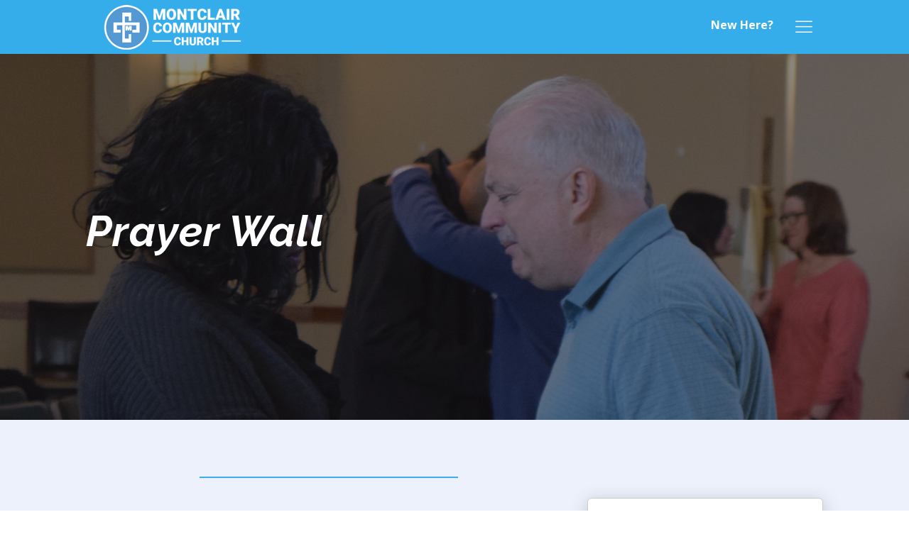

--- FILE ---
content_type: text/html; charset=UTF-8
request_url: https://montclair.church/prayer-wall/?enmpe=1&enmpe_c=50&enmpe_p=14
body_size: 46083
content:
<!DOCTYPE html>
<html dir="ltr" lang="en-US" prefix="og: https://ogp.me/ns#" class="no-js" itemscope itemtype="https://schema.org/WebPage">

<head>

<meta charset="UTF-8" />
<title>Prayer Wall – Montclair Community Church</title>

		<!-- All in One SEO 4.9.2 - aioseo.com -->
	<meta name="robots" content="max-image-preview:large" />
	<link rel="canonical" href="https://montclair.church/prayer-wall/" />
	<meta name="generator" content="All in One SEO (AIOSEO) 4.9.2" />
		<meta property="og:locale" content="en_US" />
		<meta property="og:site_name" content="Montclair Community Church" />
		<meta property="og:type" content="article" />
		<meta property="og:title" content="Prayer Wall – Montclair Community Church" />
		<meta property="og:url" content="https://montclair.church/prayer-wall/" />
		<meta property="og:image" content="https://montclair.church/wp-content/uploads/2021/10/logo-01.png" />
		<meta property="og:image:secure_url" content="https://montclair.church/wp-content/uploads/2021/10/logo-01.png" />
		<meta property="og:image:width" content="210" />
		<meta property="og:image:height" content="210" />
		<meta property="article:published_time" content="2022-01-28T18:45:37+00:00" />
		<meta property="article:modified_time" content="2022-03-12T00:01:20+00:00" />
		<meta property="article:publisher" content="https://www.facebook.com/montclair.church/" />
		<meta name="twitter:card" content="summary_large_image" />
		<meta name="twitter:title" content="Prayer Wall – Montclair Community Church" />
		<meta name="twitter:image" content="https://montclair.church/wp-content/uploads/2021/10/logo-01.png" />
		<meta name="twitter:label1" content="Written by" />
		<meta name="twitter:data1" content="montcladmin" />
		<script type="application/ld+json" class="aioseo-schema">
			{"@context":"https:\/\/schema.org","@graph":[{"@type":"BreadcrumbList","@id":"https:\/\/montclair.church\/prayer-wall\/#breadcrumblist","itemListElement":[{"@type":"ListItem","@id":"https:\/\/montclair.church#listItem","position":1,"name":"Home","item":"https:\/\/montclair.church","nextItem":{"@type":"ListItem","@id":"https:\/\/montclair.church\/prayer-wall\/#listItem","name":"Prayer Wall"}},{"@type":"ListItem","@id":"https:\/\/montclair.church\/prayer-wall\/#listItem","position":2,"name":"Prayer Wall","previousItem":{"@type":"ListItem","@id":"https:\/\/montclair.church#listItem","name":"Home"}}]},{"@type":"Organization","@id":"https:\/\/montclair.church\/#organization","name":"Montclair Community Church","description":"Where community is our middle name.","url":"https:\/\/montclair.church\/","telephone":"+19737460042","logo":{"@type":"ImageObject","url":"https:\/\/montclair.church\/wp-content\/uploads\/2021\/10\/logo-01.png","@id":"https:\/\/montclair.church\/prayer-wall\/#organizationLogo","width":210,"height":210},"image":{"@id":"https:\/\/montclair.church\/prayer-wall\/#organizationLogo"},"sameAs":["https:\/\/www.facebook.com\/montclair.church\/","https:\/\/www.instagram.com\/montclair.church","https:\/\/www.youtube.com\/c\/montclairchurch"]},{"@type":"WebPage","@id":"https:\/\/montclair.church\/prayer-wall\/#webpage","url":"https:\/\/montclair.church\/prayer-wall\/","name":"Prayer Wall \u2013 Montclair Community Church","inLanguage":"en-US","isPartOf":{"@id":"https:\/\/montclair.church\/#website"},"breadcrumb":{"@id":"https:\/\/montclair.church\/prayer-wall\/#breadcrumblist"},"datePublished":"2022-01-28T18:45:37-05:00","dateModified":"2022-03-11T19:01:20-05:00"},{"@type":"WebSite","@id":"https:\/\/montclair.church\/#website","url":"https:\/\/montclair.church\/","name":"Montclair Community Church","description":"Where community is our middle name.","inLanguage":"en-US","publisher":{"@id":"https:\/\/montclair.church\/#organization"}}]}
		</script>
		<!-- All in One SEO -->


            <script data-no-defer="1" data-ezscrex="false" data-cfasync="false" data-pagespeed-no-defer data-cookieconsent="ignore">
                var ctPublicFunctions = {"_ajax_nonce":"12df7ee1c0","_rest_nonce":"fa8c709ee0","_ajax_url":"\/wp-admin\/admin-ajax.php","_rest_url":"https:\/\/montclair.church\/wp-json\/","data__cookies_type":"none","data__ajax_type":"rest","data__bot_detector_enabled":"1","data__frontend_data_log_enabled":1,"cookiePrefix":"","wprocket_detected":false,"host_url":"montclair.church","text__ee_click_to_select":"Click to select the whole data","text__ee_original_email":"The complete one is","text__ee_got_it":"Got it","text__ee_blocked":"Blocked","text__ee_cannot_connect":"Cannot connect","text__ee_cannot_decode":"Can not decode email. Unknown reason","text__ee_email_decoder":"CleanTalk email decoder","text__ee_wait_for_decoding":"The magic is on the way!","text__ee_decoding_process":"Please wait a few seconds while we decode the contact data."}
            </script>
        
            <script data-no-defer="1" data-ezscrex="false" data-cfasync="false" data-pagespeed-no-defer data-cookieconsent="ignore">
                var ctPublic = {"_ajax_nonce":"12df7ee1c0","settings__forms__check_internal":"0","settings__forms__check_external":"0","settings__forms__force_protection":"0","settings__forms__search_test":"1","settings__forms__wc_add_to_cart":"0","settings__data__bot_detector_enabled":"1","settings__sfw__anti_crawler":0,"blog_home":"https:\/\/montclair.church\/","pixel__setting":"3","pixel__enabled":false,"pixel__url":null,"data__email_check_before_post":"1","data__email_check_exist_post":"1","data__cookies_type":"none","data__key_is_ok":true,"data__visible_fields_required":true,"wl_brandname":"Anti-Spam by CleanTalk","wl_brandname_short":"CleanTalk","ct_checkjs_key":1139169,"emailEncoderPassKey":"c768cbcb8c844135f01d9a7699067a8b","bot_detector_forms_excluded":"W10=","advancedCacheExists":false,"varnishCacheExists":false,"wc_ajax_add_to_cart":false}
            </script>
        
		<!-- Meta Tag Manager -->
		<meta name="follow.it-verification-code" content="qvYqY3qSjcJ10jy1Xvm2" />
		<meta name="follow.it-verification-code" content="SP0ykvyN3g97CBzXxTJK" />
		<meta name="follow.it-verification-code" content="Eu810sMLfCTqEEdKYmKZ" />
		<!-- / Meta Tag Manager -->
<meta name="format-detection" content="telephone=no">
<meta name="viewport" content="width=device-width, initial-scale=1" />
<link rel="shortcut icon" href="/wp-content/uploads/2021/10/favicon.png" type="image/x-icon" />
<link rel="apple-touch-icon" href="/wp-content/uploads/2021/10/apple-touch-icon.png" />
<link rel='dns-prefetch' href='//fd.cleantalk.org' />
<link rel='dns-prefetch' href='//fonts.googleapis.com' />
<link rel="alternate" type="application/rss+xml" title="Montclair Community Church &raquo; Feed" href="https://montclair.church/feed/" />
<link rel="alternate" type="application/rss+xml" title="Montclair Community Church &raquo; Comments Feed" href="https://montclair.church/comments/feed/" />
<link rel="alternate" type="application/rss+xml" title="Montclair Community Church &raquo; Prayer Wall Comments Feed" href="https://montclair.church/prayer-wall/feed/" />
<link rel="alternate" title="oEmbed (JSON)" type="application/json+oembed" href="https://montclair.church/wp-json/oembed/1.0/embed?url=https%3A%2F%2Fmontclair.church%2Fprayer-wall%2F" />
<link rel="alternate" title="oEmbed (XML)" type="text/xml+oembed" href="https://montclair.church/wp-json/oembed/1.0/embed?url=https%3A%2F%2Fmontclair.church%2Fprayer-wall%2F&#038;format=xml" />
		<!-- This site uses the Google Analytics by MonsterInsights plugin v9.11.0 - Using Analytics tracking - https://www.monsterinsights.com/ -->
							<script src="//www.googletagmanager.com/gtag/js?id=G-G608T9ZBBY"  data-cfasync="false" data-wpfc-render="false" type="text/javascript" async></script>
			<script data-cfasync="false" data-wpfc-render="false" type="text/javascript">
				var mi_version = '9.11.0';
				var mi_track_user = true;
				var mi_no_track_reason = '';
								var MonsterInsightsDefaultLocations = {"page_location":"https:\/\/montclair.church\/prayer-wall\/?enmpe=1&enmpe_c=50&enmpe_p=14"};
								if ( typeof MonsterInsightsPrivacyGuardFilter === 'function' ) {
					var MonsterInsightsLocations = (typeof MonsterInsightsExcludeQuery === 'object') ? MonsterInsightsPrivacyGuardFilter( MonsterInsightsExcludeQuery ) : MonsterInsightsPrivacyGuardFilter( MonsterInsightsDefaultLocations );
				} else {
					var MonsterInsightsLocations = (typeof MonsterInsightsExcludeQuery === 'object') ? MonsterInsightsExcludeQuery : MonsterInsightsDefaultLocations;
				}

								var disableStrs = [
										'ga-disable-G-G608T9ZBBY',
									];

				/* Function to detect opted out users */
				function __gtagTrackerIsOptedOut() {
					for (var index = 0; index < disableStrs.length; index++) {
						if (document.cookie.indexOf(disableStrs[index] + '=true') > -1) {
							return true;
						}
					}

					return false;
				}

				/* Disable tracking if the opt-out cookie exists. */
				if (__gtagTrackerIsOptedOut()) {
					for (var index = 0; index < disableStrs.length; index++) {
						window[disableStrs[index]] = true;
					}
				}

				/* Opt-out function */
				function __gtagTrackerOptout() {
					for (var index = 0; index < disableStrs.length; index++) {
						document.cookie = disableStrs[index] + '=true; expires=Thu, 31 Dec 2099 23:59:59 UTC; path=/';
						window[disableStrs[index]] = true;
					}
				}

				if ('undefined' === typeof gaOptout) {
					function gaOptout() {
						__gtagTrackerOptout();
					}
				}
								window.dataLayer = window.dataLayer || [];

				window.MonsterInsightsDualTracker = {
					helpers: {},
					trackers: {},
				};
				if (mi_track_user) {
					function __gtagDataLayer() {
						dataLayer.push(arguments);
					}

					function __gtagTracker(type, name, parameters) {
						if (!parameters) {
							parameters = {};
						}

						if (parameters.send_to) {
							__gtagDataLayer.apply(null, arguments);
							return;
						}

						if (type === 'event') {
														parameters.send_to = monsterinsights_frontend.v4_id;
							var hookName = name;
							if (typeof parameters['event_category'] !== 'undefined') {
								hookName = parameters['event_category'] + ':' + name;
							}

							if (typeof MonsterInsightsDualTracker.trackers[hookName] !== 'undefined') {
								MonsterInsightsDualTracker.trackers[hookName](parameters);
							} else {
								__gtagDataLayer('event', name, parameters);
							}
							
						} else {
							__gtagDataLayer.apply(null, arguments);
						}
					}

					__gtagTracker('js', new Date());
					__gtagTracker('set', {
						'developer_id.dZGIzZG': true,
											});
					if ( MonsterInsightsLocations.page_location ) {
						__gtagTracker('set', MonsterInsightsLocations);
					}
										__gtagTracker('config', 'G-G608T9ZBBY', {"forceSSL":"true","link_attribution":"true"} );
										window.gtag = __gtagTracker;										(function () {
						/* https://developers.google.com/analytics/devguides/collection/analyticsjs/ */
						/* ga and __gaTracker compatibility shim. */
						var noopfn = function () {
							return null;
						};
						var newtracker = function () {
							return new Tracker();
						};
						var Tracker = function () {
							return null;
						};
						var p = Tracker.prototype;
						p.get = noopfn;
						p.set = noopfn;
						p.send = function () {
							var args = Array.prototype.slice.call(arguments);
							args.unshift('send');
							__gaTracker.apply(null, args);
						};
						var __gaTracker = function () {
							var len = arguments.length;
							if (len === 0) {
								return;
							}
							var f = arguments[len - 1];
							if (typeof f !== 'object' || f === null || typeof f.hitCallback !== 'function') {
								if ('send' === arguments[0]) {
									var hitConverted, hitObject = false, action;
									if ('event' === arguments[1]) {
										if ('undefined' !== typeof arguments[3]) {
											hitObject = {
												'eventAction': arguments[3],
												'eventCategory': arguments[2],
												'eventLabel': arguments[4],
												'value': arguments[5] ? arguments[5] : 1,
											}
										}
									}
									if ('pageview' === arguments[1]) {
										if ('undefined' !== typeof arguments[2]) {
											hitObject = {
												'eventAction': 'page_view',
												'page_path': arguments[2],
											}
										}
									}
									if (typeof arguments[2] === 'object') {
										hitObject = arguments[2];
									}
									if (typeof arguments[5] === 'object') {
										Object.assign(hitObject, arguments[5]);
									}
									if ('undefined' !== typeof arguments[1].hitType) {
										hitObject = arguments[1];
										if ('pageview' === hitObject.hitType) {
											hitObject.eventAction = 'page_view';
										}
									}
									if (hitObject) {
										action = 'timing' === arguments[1].hitType ? 'timing_complete' : hitObject.eventAction;
										hitConverted = mapArgs(hitObject);
										__gtagTracker('event', action, hitConverted);
									}
								}
								return;
							}

							function mapArgs(args) {
								var arg, hit = {};
								var gaMap = {
									'eventCategory': 'event_category',
									'eventAction': 'event_action',
									'eventLabel': 'event_label',
									'eventValue': 'event_value',
									'nonInteraction': 'non_interaction',
									'timingCategory': 'event_category',
									'timingVar': 'name',
									'timingValue': 'value',
									'timingLabel': 'event_label',
									'page': 'page_path',
									'location': 'page_location',
									'title': 'page_title',
									'referrer' : 'page_referrer',
								};
								for (arg in args) {
																		if (!(!args.hasOwnProperty(arg) || !gaMap.hasOwnProperty(arg))) {
										hit[gaMap[arg]] = args[arg];
									} else {
										hit[arg] = args[arg];
									}
								}
								return hit;
							}

							try {
								f.hitCallback();
							} catch (ex) {
							}
						};
						__gaTracker.create = newtracker;
						__gaTracker.getByName = newtracker;
						__gaTracker.getAll = function () {
							return [];
						};
						__gaTracker.remove = noopfn;
						__gaTracker.loaded = true;
						window['__gaTracker'] = __gaTracker;
					})();
									} else {
										console.log("");
					(function () {
						function __gtagTracker() {
							return null;
						}

						window['__gtagTracker'] = __gtagTracker;
						window['gtag'] = __gtagTracker;
					})();
									}
			</script>
							<!-- / Google Analytics by MonsterInsights -->
		<style id='wp-img-auto-sizes-contain-inline-css' type='text/css'>
img:is([sizes=auto i],[sizes^="auto," i]){contain-intrinsic-size:3000px 1500px}
/*# sourceURL=wp-img-auto-sizes-contain-inline-css */
</style>
<link rel='stylesheet' id='dashicons-css' href='https://montclair.church/wp-includes/css/dashicons.min.css?ver=825c4e90cbfcbf0959b2bc5c7838d1d9' type='text/css' media='all' />
<link rel='stylesheet' id='PrayerEngineFrontendStyles-css' href='https://montclair.church/wp-content/plugins/prayerengine_plugin/css/pe_styles.css?ver=825c4e90cbfcbf0959b2bc5c7838d1d9' type='text/css' media='all' />
<link rel='stylesheet' id='layerslider-css' href='https://montclair.church/wp-content/plugins/LayerSlider/assets/static/layerslider/css/layerslider.css?ver=6.11.8' type='text/css' media='all' />
<style id='wp-emoji-styles-inline-css' type='text/css'>

	img.wp-smiley, img.emoji {
		display: inline !important;
		border: none !important;
		box-shadow: none !important;
		height: 1em !important;
		width: 1em !important;
		margin: 0 0.07em !important;
		vertical-align: -0.1em !important;
		background: none !important;
		padding: 0 !important;
	}
/*# sourceURL=wp-emoji-styles-inline-css */
</style>
<link rel='stylesheet' id='wp-block-library-css' href='https://montclair.church/wp-includes/css/dist/block-library/style.min.css?ver=825c4e90cbfcbf0959b2bc5c7838d1d9' type='text/css' media='all' />
<style id='wp-block-columns-inline-css' type='text/css'>
.wp-block-columns{box-sizing:border-box;display:flex;flex-wrap:wrap!important}@media (min-width:782px){.wp-block-columns{flex-wrap:nowrap!important}}.wp-block-columns{align-items:normal!important}.wp-block-columns.are-vertically-aligned-top{align-items:flex-start}.wp-block-columns.are-vertically-aligned-center{align-items:center}.wp-block-columns.are-vertically-aligned-bottom{align-items:flex-end}@media (max-width:781px){.wp-block-columns:not(.is-not-stacked-on-mobile)>.wp-block-column{flex-basis:100%!important}}@media (min-width:782px){.wp-block-columns:not(.is-not-stacked-on-mobile)>.wp-block-column{flex-basis:0;flex-grow:1}.wp-block-columns:not(.is-not-stacked-on-mobile)>.wp-block-column[style*=flex-basis]{flex-grow:0}}.wp-block-columns.is-not-stacked-on-mobile{flex-wrap:nowrap!important}.wp-block-columns.is-not-stacked-on-mobile>.wp-block-column{flex-basis:0;flex-grow:1}.wp-block-columns.is-not-stacked-on-mobile>.wp-block-column[style*=flex-basis]{flex-grow:0}:where(.wp-block-columns){margin-bottom:1.75em}:where(.wp-block-columns.has-background){padding:1.25em 2.375em}.wp-block-column{flex-grow:1;min-width:0;overflow-wrap:break-word;word-break:break-word}.wp-block-column.is-vertically-aligned-top{align-self:flex-start}.wp-block-column.is-vertically-aligned-center{align-self:center}.wp-block-column.is-vertically-aligned-bottom{align-self:flex-end}.wp-block-column.is-vertically-aligned-stretch{align-self:stretch}.wp-block-column.is-vertically-aligned-bottom,.wp-block-column.is-vertically-aligned-center,.wp-block-column.is-vertically-aligned-top{width:100%}
/*# sourceURL=https://montclair.church/wp-includes/blocks/columns/style.min.css */
</style>
<style id='wp-block-paragraph-inline-css' type='text/css'>
.is-small-text{font-size:.875em}.is-regular-text{font-size:1em}.is-large-text{font-size:2.25em}.is-larger-text{font-size:3em}.has-drop-cap:not(:focus):first-letter{float:left;font-size:8.4em;font-style:normal;font-weight:100;line-height:.68;margin:.05em .1em 0 0;text-transform:uppercase}body.rtl .has-drop-cap:not(:focus):first-letter{float:none;margin-left:.1em}p.has-drop-cap.has-background{overflow:hidden}:root :where(p.has-background){padding:1.25em 2.375em}:where(p.has-text-color:not(.has-link-color)) a{color:inherit}p.has-text-align-left[style*="writing-mode:vertical-lr"],p.has-text-align-right[style*="writing-mode:vertical-rl"]{rotate:180deg}
/*# sourceURL=https://montclair.church/wp-includes/blocks/paragraph/style.min.css */
</style>
<style id='global-styles-inline-css' type='text/css'>
:root{--wp--preset--aspect-ratio--square: 1;--wp--preset--aspect-ratio--4-3: 4/3;--wp--preset--aspect-ratio--3-4: 3/4;--wp--preset--aspect-ratio--3-2: 3/2;--wp--preset--aspect-ratio--2-3: 2/3;--wp--preset--aspect-ratio--16-9: 16/9;--wp--preset--aspect-ratio--9-16: 9/16;--wp--preset--color--black: #000000;--wp--preset--color--cyan-bluish-gray: #abb8c3;--wp--preset--color--white: #ffffff;--wp--preset--color--pale-pink: #f78da7;--wp--preset--color--vivid-red: #cf2e2e;--wp--preset--color--luminous-vivid-orange: #ff6900;--wp--preset--color--luminous-vivid-amber: #fcb900;--wp--preset--color--light-green-cyan: #7bdcb5;--wp--preset--color--vivid-green-cyan: #00d084;--wp--preset--color--pale-cyan-blue: #8ed1fc;--wp--preset--color--vivid-cyan-blue: #0693e3;--wp--preset--color--vivid-purple: #9b51e0;--wp--preset--gradient--vivid-cyan-blue-to-vivid-purple: linear-gradient(135deg,rgb(6,147,227) 0%,rgb(155,81,224) 100%);--wp--preset--gradient--light-green-cyan-to-vivid-green-cyan: linear-gradient(135deg,rgb(122,220,180) 0%,rgb(0,208,130) 100%);--wp--preset--gradient--luminous-vivid-amber-to-luminous-vivid-orange: linear-gradient(135deg,rgb(252,185,0) 0%,rgb(255,105,0) 100%);--wp--preset--gradient--luminous-vivid-orange-to-vivid-red: linear-gradient(135deg,rgb(255,105,0) 0%,rgb(207,46,46) 100%);--wp--preset--gradient--very-light-gray-to-cyan-bluish-gray: linear-gradient(135deg,rgb(238,238,238) 0%,rgb(169,184,195) 100%);--wp--preset--gradient--cool-to-warm-spectrum: linear-gradient(135deg,rgb(74,234,220) 0%,rgb(151,120,209) 20%,rgb(207,42,186) 40%,rgb(238,44,130) 60%,rgb(251,105,98) 80%,rgb(254,248,76) 100%);--wp--preset--gradient--blush-light-purple: linear-gradient(135deg,rgb(255,206,236) 0%,rgb(152,150,240) 100%);--wp--preset--gradient--blush-bordeaux: linear-gradient(135deg,rgb(254,205,165) 0%,rgb(254,45,45) 50%,rgb(107,0,62) 100%);--wp--preset--gradient--luminous-dusk: linear-gradient(135deg,rgb(255,203,112) 0%,rgb(199,81,192) 50%,rgb(65,88,208) 100%);--wp--preset--gradient--pale-ocean: linear-gradient(135deg,rgb(255,245,203) 0%,rgb(182,227,212) 50%,rgb(51,167,181) 100%);--wp--preset--gradient--electric-grass: linear-gradient(135deg,rgb(202,248,128) 0%,rgb(113,206,126) 100%);--wp--preset--gradient--midnight: linear-gradient(135deg,rgb(2,3,129) 0%,rgb(40,116,252) 100%);--wp--preset--font-size--small: 13px;--wp--preset--font-size--medium: 20px;--wp--preset--font-size--large: 36px;--wp--preset--font-size--x-large: 42px;--wp--preset--spacing--20: 0.44rem;--wp--preset--spacing--30: 0.67rem;--wp--preset--spacing--40: 1rem;--wp--preset--spacing--50: 1.5rem;--wp--preset--spacing--60: 2.25rem;--wp--preset--spacing--70: 3.38rem;--wp--preset--spacing--80: 5.06rem;--wp--preset--shadow--natural: 6px 6px 9px rgba(0, 0, 0, 0.2);--wp--preset--shadow--deep: 12px 12px 50px rgba(0, 0, 0, 0.4);--wp--preset--shadow--sharp: 6px 6px 0px rgba(0, 0, 0, 0.2);--wp--preset--shadow--outlined: 6px 6px 0px -3px rgb(255, 255, 255), 6px 6px rgb(0, 0, 0);--wp--preset--shadow--crisp: 6px 6px 0px rgb(0, 0, 0);}:where(.is-layout-flex){gap: 0.5em;}:where(.is-layout-grid){gap: 0.5em;}body .is-layout-flex{display: flex;}.is-layout-flex{flex-wrap: wrap;align-items: center;}.is-layout-flex > :is(*, div){margin: 0;}body .is-layout-grid{display: grid;}.is-layout-grid > :is(*, div){margin: 0;}:where(.wp-block-columns.is-layout-flex){gap: 2em;}:where(.wp-block-columns.is-layout-grid){gap: 2em;}:where(.wp-block-post-template.is-layout-flex){gap: 1.25em;}:where(.wp-block-post-template.is-layout-grid){gap: 1.25em;}.has-black-color{color: var(--wp--preset--color--black) !important;}.has-cyan-bluish-gray-color{color: var(--wp--preset--color--cyan-bluish-gray) !important;}.has-white-color{color: var(--wp--preset--color--white) !important;}.has-pale-pink-color{color: var(--wp--preset--color--pale-pink) !important;}.has-vivid-red-color{color: var(--wp--preset--color--vivid-red) !important;}.has-luminous-vivid-orange-color{color: var(--wp--preset--color--luminous-vivid-orange) !important;}.has-luminous-vivid-amber-color{color: var(--wp--preset--color--luminous-vivid-amber) !important;}.has-light-green-cyan-color{color: var(--wp--preset--color--light-green-cyan) !important;}.has-vivid-green-cyan-color{color: var(--wp--preset--color--vivid-green-cyan) !important;}.has-pale-cyan-blue-color{color: var(--wp--preset--color--pale-cyan-blue) !important;}.has-vivid-cyan-blue-color{color: var(--wp--preset--color--vivid-cyan-blue) !important;}.has-vivid-purple-color{color: var(--wp--preset--color--vivid-purple) !important;}.has-black-background-color{background-color: var(--wp--preset--color--black) !important;}.has-cyan-bluish-gray-background-color{background-color: var(--wp--preset--color--cyan-bluish-gray) !important;}.has-white-background-color{background-color: var(--wp--preset--color--white) !important;}.has-pale-pink-background-color{background-color: var(--wp--preset--color--pale-pink) !important;}.has-vivid-red-background-color{background-color: var(--wp--preset--color--vivid-red) !important;}.has-luminous-vivid-orange-background-color{background-color: var(--wp--preset--color--luminous-vivid-orange) !important;}.has-luminous-vivid-amber-background-color{background-color: var(--wp--preset--color--luminous-vivid-amber) !important;}.has-light-green-cyan-background-color{background-color: var(--wp--preset--color--light-green-cyan) !important;}.has-vivid-green-cyan-background-color{background-color: var(--wp--preset--color--vivid-green-cyan) !important;}.has-pale-cyan-blue-background-color{background-color: var(--wp--preset--color--pale-cyan-blue) !important;}.has-vivid-cyan-blue-background-color{background-color: var(--wp--preset--color--vivid-cyan-blue) !important;}.has-vivid-purple-background-color{background-color: var(--wp--preset--color--vivid-purple) !important;}.has-black-border-color{border-color: var(--wp--preset--color--black) !important;}.has-cyan-bluish-gray-border-color{border-color: var(--wp--preset--color--cyan-bluish-gray) !important;}.has-white-border-color{border-color: var(--wp--preset--color--white) !important;}.has-pale-pink-border-color{border-color: var(--wp--preset--color--pale-pink) !important;}.has-vivid-red-border-color{border-color: var(--wp--preset--color--vivid-red) !important;}.has-luminous-vivid-orange-border-color{border-color: var(--wp--preset--color--luminous-vivid-orange) !important;}.has-luminous-vivid-amber-border-color{border-color: var(--wp--preset--color--luminous-vivid-amber) !important;}.has-light-green-cyan-border-color{border-color: var(--wp--preset--color--light-green-cyan) !important;}.has-vivid-green-cyan-border-color{border-color: var(--wp--preset--color--vivid-green-cyan) !important;}.has-pale-cyan-blue-border-color{border-color: var(--wp--preset--color--pale-cyan-blue) !important;}.has-vivid-cyan-blue-border-color{border-color: var(--wp--preset--color--vivid-cyan-blue) !important;}.has-vivid-purple-border-color{border-color: var(--wp--preset--color--vivid-purple) !important;}.has-vivid-cyan-blue-to-vivid-purple-gradient-background{background: var(--wp--preset--gradient--vivid-cyan-blue-to-vivid-purple) !important;}.has-light-green-cyan-to-vivid-green-cyan-gradient-background{background: var(--wp--preset--gradient--light-green-cyan-to-vivid-green-cyan) !important;}.has-luminous-vivid-amber-to-luminous-vivid-orange-gradient-background{background: var(--wp--preset--gradient--luminous-vivid-amber-to-luminous-vivid-orange) !important;}.has-luminous-vivid-orange-to-vivid-red-gradient-background{background: var(--wp--preset--gradient--luminous-vivid-orange-to-vivid-red) !important;}.has-very-light-gray-to-cyan-bluish-gray-gradient-background{background: var(--wp--preset--gradient--very-light-gray-to-cyan-bluish-gray) !important;}.has-cool-to-warm-spectrum-gradient-background{background: var(--wp--preset--gradient--cool-to-warm-spectrum) !important;}.has-blush-light-purple-gradient-background{background: var(--wp--preset--gradient--blush-light-purple) !important;}.has-blush-bordeaux-gradient-background{background: var(--wp--preset--gradient--blush-bordeaux) !important;}.has-luminous-dusk-gradient-background{background: var(--wp--preset--gradient--luminous-dusk) !important;}.has-pale-ocean-gradient-background{background: var(--wp--preset--gradient--pale-ocean) !important;}.has-electric-grass-gradient-background{background: var(--wp--preset--gradient--electric-grass) !important;}.has-midnight-gradient-background{background: var(--wp--preset--gradient--midnight) !important;}.has-small-font-size{font-size: var(--wp--preset--font-size--small) !important;}.has-medium-font-size{font-size: var(--wp--preset--font-size--medium) !important;}.has-large-font-size{font-size: var(--wp--preset--font-size--large) !important;}.has-x-large-font-size{font-size: var(--wp--preset--font-size--x-large) !important;}
:where(.wp-block-columns.is-layout-flex){gap: 2em;}:where(.wp-block-columns.is-layout-grid){gap: 2em;}
/*# sourceURL=global-styles-inline-css */
</style>
<style id='core-block-supports-inline-css' type='text/css'>
.wp-container-core-columns-is-layout-9d6595d7{flex-wrap:nowrap;}
/*# sourceURL=core-block-supports-inline-css */
</style>

<style id='classic-theme-styles-inline-css' type='text/css'>
/*! This file is auto-generated */
.wp-block-button__link{color:#fff;background-color:#32373c;border-radius:9999px;box-shadow:none;text-decoration:none;padding:calc(.667em + 2px) calc(1.333em + 2px);font-size:1.125em}.wp-block-file__button{background:#32373c;color:#fff;text-decoration:none}
/*# sourceURL=/wp-includes/css/classic-themes.min.css */
</style>
<link rel='stylesheet' id='sensei-page-block-patterns-style-css' href='https://montclair.church/wp-content/plugins/sensei-lms/assets/dist/css/page-block-patterns.css?ver=d704c1f45aea8b7089a7' type='text/css' media='all' />
<link rel='stylesheet' id='mpp_gutenberg-css' href='https://montclair.church/wp-content/plugins/profile-builder/add-ons-free/user-profile-picture/dist/blocks.style.build.css?ver=2.6.0' type='text/css' media='all' />
<link rel='stylesheet' id='bbp-default-css' href='https://montclair.church/wp-content/plugins/bbpress/templates/default/css/bbpress.min.css?ver=2.6.14' type='text/css' media='all' />
<link rel='stylesheet' id='cleantalk-public-css-css' href='https://montclair.church/wp-content/plugins/cleantalk-spam-protect/css/cleantalk-public.min.css?ver=6.70.1_1766413625' type='text/css' media='all' />
<link rel='stylesheet' id='cleantalk-email-decoder-css-css' href='https://montclair.church/wp-content/plugins/cleantalk-spam-protect/css/cleantalk-email-decoder.min.css?ver=6.70.1_1766413625' type='text/css' media='all' />
<link rel='stylesheet' id='module-frontend-css' href='https://montclair.church/wp-content/plugins/sensei-lms/assets/dist/css/modules-frontend.css?ver=6f282392f857e1cd0631' type='text/css' media='all' />
<link rel='stylesheet' id='pages-frontend-css' href='https://montclair.church/wp-content/plugins/sensei-lms/assets/dist/css/pages-frontend.css?ver=273eee0a3eb3fc744030' type='text/css' media='all' />
<link rel='stylesheet' id='sensei-frontend-css' href='https://montclair.church/wp-content/plugins/sensei-lms/assets/dist/css/frontend.css?ver=11d6148c6a4a283be47a' type='text/css' media='screen' />
<link rel='stylesheet' id='mfn-be-css' href='https://montclair.church/wp-content/themes/betheme/css/be.css?ver=24.0.3.1' type='text/css' media='all' />
<link rel='stylesheet' id='mfn-animations-css' href='https://montclair.church/wp-content/themes/betheme/assets/animations/animations.min.css?ver=24.0.3.1' type='text/css' media='all' />
<link rel='stylesheet' id='mfn-font-awesome-css' href='https://montclair.church/wp-content/themes/betheme/fonts/fontawesome/fontawesome.css?ver=24.0.3.1' type='text/css' media='all' />
<link rel='stylesheet' id='mfn-jplayer-css' href='https://montclair.church/wp-content/themes/betheme/assets/jplayer/css/jplayer.blue.monday.css?ver=24.0.3.1' type='text/css' media='all' />
<link rel='stylesheet' id='mfn-responsive-css' href='https://montclair.church/wp-content/themes/betheme/css/responsive.css?ver=24.0.3.1' type='text/css' media='all' />
<link rel='stylesheet' id='mfn-fonts-css' href='https://fonts.googleapis.com/css?family=Open+Sans%3A1%2C300%2C400%2C400italic%2C500%2C700%2C700italic%7CTitillium+Web%3A1%2C300%2C400%2C400italic%2C500%2C700%2C700italic%7CRaleway%3A1%2C300%2C400%2C400italic%2C500%2C700%2C700italic%7CBellota+Text%3A1%2C300%2C400%2C400italic%2C500%2C700%2C700italic&#038;display=swap&#038;ver=825c4e90cbfcbf0959b2bc5c7838d1d9' type='text/css' media='all' />
<link rel='stylesheet' id='photonic-slider-css' href='https://montclair.church/wp-content/plugins/photonic/include/ext/splide/splide.min.css?ver=20251222-142806' type='text/css' media='all' />
<link rel='stylesheet' id='photonic-lightbox-css' href='https://montclair.church/wp-content/plugins/photonic/include/ext/baguettebox/baguettebox.min.css?ver=20251222-142806' type='text/css' media='all' />
<link rel='stylesheet' id='photonic-css' href='https://montclair.church/wp-content/plugins/photonic/include/css/front-end/core/photonic.min.css?ver=20251222-142806' type='text/css' media='all' />
<style id='photonic-inline-css' type='text/css'>
/* Retrieved from saved CSS */
.photonic-panel { background:  rgb(17,17,17)  !important;

	border-top: none;
	border-right: none;
	border-bottom: none;
	border-left: none;
 }
.photonic-random-layout .photonic-thumb { padding: 2px}
.photonic-masonry-layout .photonic-thumb, .photonic-masonry-horizontal-layout .photonic-thumb { padding: 2px}
.photonic-mosaic-layout .photonic-thumb { padding: 2px}

/*# sourceURL=photonic-inline-css */
</style>
<style id='mfn-dynamic-inline-css' type='text/css'>
#Subheader{background-image:url(https://montclair.church/wp-content/uploads/2022/03/prayer-header.jpg);background-repeat:no-repeat;background-position:center;background-size:cover}
html{background-color: #ffffff;}#Wrapper,#Content{background-color: #ffffff;}body:not(.template-slider) #Header{min-height: 150px;}body.header-below:not(.template-slider) #Header{padding-top: 150px;}#Subheader {padding: 230px 0;}#Footer .widgets_wrapper {padding: 0 0 60px;}body, button, span.date_label, .timeline_items li h3 span, input[type="submit"], input[type="reset"], input[type="button"],input[type="text"], input[type="password"], input[type="tel"], input[type="email"], textarea, select, .offer_li .title h3 {font-family: "Open Sans", Helvetica, Arial, sans-serif;}#menu > ul > li > a, a.action_button, #overlay-menu ul li a {font-family: "Titillium Web", Helvetica, Arial, sans-serif;}#Subheader .title {font-family: "Raleway", Helvetica, Arial, sans-serif;}h1, h2, h3, h4, .text-logo #logo {font-family: "Raleway", Helvetica, Arial, sans-serif;}h5, h6 {font-family: "Titillium Web", Helvetica, Arial, sans-serif;}blockquote {font-family: "Bellota Text", Helvetica, Arial, sans-serif;}.chart_box .chart .num, .counter .desc_wrapper .number-wrapper, .how_it_works .image .number,.pricing-box .plan-header .price, .quick_fact .number-wrapper, .woocommerce .product div.entry-summary .price {font-family: "Bellota Text", Helvetica, Arial, sans-serif;}body {font-size: 16px;line-height: 28px;font-weight: 400;letter-spacing: 0px;}.big {font-size: 22px;line-height: 34px;font-weight: 400;letter-spacing: 0px;}#menu > ul > li > a, a.action_button, #overlay-menu ul li a{font-size: 16px;font-weight: 700;letter-spacing: 0px;}#overlay-menu ul li a{line-height: 24px;}#Subheader .title {font-size: 60px;line-height: 72px;font-weight: 800;letter-spacing: 1px;font-style: italic;}h1, .text-logo #logo {font-size: 40px;line-height: 50px;font-weight: 700;letter-spacing: 0px;}h2 {font-size: 56px;line-height: 65px;font-weight: 700;letter-spacing: 0px;}h3 {font-size: 42px;line-height: 53px;font-weight: 700;letter-spacing: 0px;}h4 {font-size: 32px;line-height: 40px;font-weight: 600;letter-spacing: 0px;}h5 {font-size: 26px;line-height: 34px;font-weight: 300;letter-spacing: 0px;}h6 {font-size: 19px;line-height: 27px;font-weight: 700;letter-spacing: 0px;}#Intro .intro-title {font-size: 70px;line-height: 70px;font-weight: 700;letter-spacing: 0px;font-style: italic;}@media only screen and (min-width: 768px) and (max-width: 959px){body {font-size: 14px;line-height: 24px;letter-spacing: 0px;}.big {font-size: 19px;line-height: 29px;letter-spacing: 0px;}#menu > ul > li > a, a.action_button, #overlay-menu ul li a {font-size: 14px;letter-spacing: 0px;}#overlay-menu ul li a{line-height: 21px;letter-spacing: 0px;}#Subheader .title {font-size: 51px;line-height: 61px;letter-spacing: 1px;}h1, .text-logo #logo {font-size: 34px;line-height: 43px;letter-spacing: 0px;}h2 {font-size: 48px;line-height: 55px;letter-spacing: 0px;}h3 {font-size: 36px;line-height: 45px;letter-spacing: 0px;}h4 {font-size: 27px;line-height: 34px;letter-spacing: 0px;}h5 {font-size: 22px;line-height: 29px;letter-spacing: 0px;}h6 {font-size: 16px;line-height: 23px;letter-spacing: 0px;}#Intro .intro-title {font-size: 60px;line-height: 60px;letter-spacing: 0px;}blockquote { font-size: 15px;}.chart_box .chart .num { font-size: 45px; line-height: 45px; }.counter .desc_wrapper .number-wrapper { font-size: 45px; line-height: 45px;}.counter .desc_wrapper .title { font-size: 14px; line-height: 18px;}.faq .question .title { font-size: 14px; }.fancy_heading .title { font-size: 38px; line-height: 38px; }.offer .offer_li .desc_wrapper .title h3 { font-size: 32px; line-height: 32px; }.offer_thumb_ul li.offer_thumb_li .desc_wrapper .title h3 {font-size: 32px; line-height: 32px; }.pricing-box .plan-header h2 { font-size: 27px; line-height: 27px; }.pricing-box .plan-header .price > span { font-size: 40px; line-height: 40px; }.pricing-box .plan-header .price sup.currency { font-size: 18px; line-height: 18px; }.pricing-box .plan-header .price sup.period { font-size: 14px; line-height: 14px;}.quick_fact .number { font-size: 80px; line-height: 80px;}.trailer_box .desc h2 { font-size: 27px; line-height: 27px; }.widget > h3 { font-size: 17px; line-height: 20px; }}@media only screen and (min-width: 480px) and (max-width: 767px){body {font-size: 13px;line-height: 21px;letter-spacing: 0px;}.big {font-size: 17px;line-height: 26px;letter-spacing: 0px;}#menu > ul > li > a, a.action_button, #overlay-menu ul li a {font-size: 13px;letter-spacing: 0px;}#overlay-menu ul li a{line-height: 19.5px;letter-spacing: 0px;}#Subheader .title {font-size: 45px;line-height: 54px;letter-spacing: 1px;}h1, .text-logo #logo {font-size: 30px;line-height: 38px;letter-spacing: 0px;}h2 {font-size: 42px;line-height: 49px;letter-spacing: 0px;}h3 {font-size: 32px;line-height: 40px;letter-spacing: 0px;}h4 {font-size: 24px;line-height: 30px;letter-spacing: 0px;}h5 {font-size: 20px;line-height: 26px;letter-spacing: 0px;}h6 {font-size: 14px;line-height: 20px;letter-spacing: 0px;}#Intro .intro-title {font-size: 53px;line-height: 53px;letter-spacing: 0px;}blockquote { font-size: 14px;}.chart_box .chart .num { font-size: 40px; line-height: 40px; }.counter .desc_wrapper .number-wrapper { font-size: 40px; line-height: 40px;}.counter .desc_wrapper .title { font-size: 13px; line-height: 16px;}.faq .question .title { font-size: 13px; }.fancy_heading .title { font-size: 34px; line-height: 34px; }.offer .offer_li .desc_wrapper .title h3 { font-size: 28px; line-height: 28px; }.offer_thumb_ul li.offer_thumb_li .desc_wrapper .title h3 {font-size: 28px; line-height: 28px; }.pricing-box .plan-header h2 { font-size: 24px; line-height: 24px; }.pricing-box .plan-header .price > span { font-size: 34px; line-height: 34px; }.pricing-box .plan-header .price sup.currency { font-size: 16px; line-height: 16px; }.pricing-box .plan-header .price sup.period { font-size: 13px; line-height: 13px;}.quick_fact .number { font-size: 70px; line-height: 70px;}.trailer_box .desc h2 { font-size: 24px; line-height: 24px; }.widget > h3 { font-size: 16px; line-height: 19px; }}@media only screen and (max-width: 479px){body {font-size: 13px;line-height: 19px;letter-spacing: 0px;}.big {font-size: 13px;line-height: 20px;letter-spacing: 0px;}#menu > ul > li > a, a.action_button, #overlay-menu ul li a {font-size: 13px;letter-spacing: 0px;}#overlay-menu ul li a{line-height: 19.5px;letter-spacing: 0px;}#Subheader .title {font-size: 36px;line-height: 43px;letter-spacing: 1px;}h1, .text-logo #logo {font-size: 24px;line-height: 30px;letter-spacing: 0px;}h2 {font-size: 34px;line-height: 39px;letter-spacing: 0px;}h3 {font-size: 25px;line-height: 32px;letter-spacing: 0px;}h4 {font-size: 19px;line-height: 24px;letter-spacing: 0px;}h5 {font-size: 16px;line-height: 20px;letter-spacing: 0px;}h6 {font-size: 13px;line-height: 19px;letter-spacing: 0px;}#Intro .intro-title {font-size: 42px;line-height: 42px;letter-spacing: 0px;}blockquote { font-size: 13px;}.chart_box .chart .num { font-size: 35px; line-height: 35px; }.counter .desc_wrapper .number-wrapper { font-size: 35px; line-height: 35px;}.counter .desc_wrapper .title { font-size: 13px; line-height: 26px;}.faq .question .title { font-size: 13px; }.fancy_heading .title { font-size: 30px; line-height: 30px; }.offer .offer_li .desc_wrapper .title h3 { font-size: 26px; line-height: 26px; }.offer_thumb_ul li.offer_thumb_li .desc_wrapper .title h3 {font-size: 26px; line-height: 26px; }.pricing-box .plan-header h2 { font-size: 21px; line-height: 21px; }.pricing-box .plan-header .price > span { font-size: 32px; line-height: 32px; }.pricing-box .plan-header .price sup.currency { font-size: 14px; line-height: 14px; }.pricing-box .plan-header .price sup.period { font-size: 13px; line-height: 13px;}.quick_fact .number { font-size: 60px; line-height: 60px;}.trailer_box .desc h2 { font-size: 21px; line-height: 21px; }.widget > h3 { font-size: 15px; line-height: 18px; }}.with_aside .sidebar.columns {width: 23%;}.with_aside .sections_group {width: 77%;}.aside_both .sidebar.columns {width: 18%;}.aside_both .sidebar.sidebar-1{margin-left: -82%;}.aside_both .sections_group {width: 64%;margin-left: 18%;}@media only screen and (min-width:1240px){#Wrapper, .with_aside .content_wrapper {max-width: 1080px;}.section_wrapper, .container {max-width: 1060px;}.layout-boxed.header-boxed #Top_bar.is-sticky{max-width: 1080px;}}@media only screen and (max-width: 767px){.section_wrapper,.container,.four.columns .widget-area { max-width: 480px !important; }}.button-default .button, .button-flat .button, .button-round .button {background-color: #2d94e4;color: #2d94e4;}.button-stroke .button {border-color: #2d94e4;color: #2d94e4;}.button-stroke .button:hover{background-color: #2d94e4;color: #fff;}.button-default .button_theme, .button-default button,.button-default input[type="button"], .button-default input[type="reset"], .button-default input[type="submit"],.button-flat .button_theme, .button-flat button,.button-flat input[type="button"], .button-flat input[type="reset"], .button-flat input[type="submit"],.button-round .button_theme, .button-round button,.button-round input[type="button"], .button-round input[type="reset"], .button-round input[type="submit"],.woocommerce #respond input#submit,.woocommerce a.button:not(.default),.woocommerce button.button,.woocommerce input.button,.woocommerce #respond input#submit:hover, .woocommerce a.button:hover, .woocommerce button.button:hover, .woocommerce input.button:hover{color: #ffffff;}.button-stroke .button_theme:hover,.button-stroke button:hover, .button-stroke input[type="submit"]:hover, .button-stroke input[type="reset"]:hover, .button-stroke input[type="button"]:hover,.button-stroke .woocommerce #respond input#submit:hover,.button-stroke .woocommerce a.button:not(.default):hover,.button-stroke .woocommerce button.button:hover,.button-stroke.woocommerce input.button:hover {color: #ffffff !important;}.button-stroke .button_theme:hover .button_icon i{color: #ffffff !important;}.button-default .single_add_to_cart_button, .button-flat .single_add_to_cart_button, .button-round .single_add_to_cart_button,.button-default .woocommerce .button:disabled, .button-flat .woocommerce .button:disabled, .button-round .woocommerce .button:disabled,.button-default .woocommerce .button.alt .button-flat .woocommerce .button.alt, .button-round .woocommerce .button.alt,.button-default a.remove, .button-flat a.remove, .button-round a.remove{color: #ffffff!important;}.action_button, .action_button:hover{background-color: #171c35;color: #ffffff;}.button-stroke a.action_button{border-color: #171c35;}.button-stroke a.action_button:hover{background-color: #171c35!important;}.footer_button{color: #65666C!important;background-color:transparent;box-shadow:none!important;}.footer_button:after{display:none!important;}.button-custom .button,.button-custom .action_button,.button-custom .footer_button,.button-custom button,.button-custom input[type="button"],.button-custom input[type="reset"],.button-custom input[type="submit"],.button-custom .woocommerce #respond input#submit,.button-custom .woocommerce a.button,.button-custom .woocommerce button.button,.button-custom .woocommerce input.button{font-family: Arial;font-size: 14px;line-height: 14px;font-weight: 400;letter-spacing: 0px;padding: 12px 20px 12px 20px;border-width: 0px;border-radius: 0px;}.button-custom .button{color: #626262;background-color: #dbdddf;border-color: transparent;}.button-custom .button:hover{color: #626262;background-color: #d3d3d3;border-color: transparent;}.button-custom .button_theme,.button-custom button,.button-custom input[type="button"],.button-custom input[type="reset"],.button-custom input[type="submit"],.button-custom .woocommerce #respond input#submit,.button-custom .woocommerce a.button:not(.default),.button-custom .woocommerce button.button,.button-custom .woocommerce input.button{color: #ffffff;background-color: #0095eb;border-color: transparent;}.button-custom .button_theme:hover,.button-custom button:hover,.button-custom input[type="button"]:hover,.button-custom input[type="reset"]:hover,.button-custom input[type="submit"]:hover,.button-custom .woocommerce #respond input#submit:hover,.button-custom .woocommerce a.button:not(.default):hover,.button-custom .woocommerce button.button:hover,.button-custom .woocommerce input.button:hover{color: #ffffff;background-color: #007cc3;border-color: transparent;}.button-custom .action_button{color: #626262;background-color: #dbdddf;border-color: transparent;}.button-custom .action_button:hover{color: #626262;background-color: #d3d3d3;border-color: transparent;}.button-custom .single_add_to_cart_button,.button-custom .woocommerce .button:disabled,.button-custom .woocommerce .button.alt,.button-custom a.remove{line-height: 14px!important;padding: 12px 20px 12px 20px!important;color: #ffffff!important;background-color: #0095eb!important;}.button-custom .single_add_to_cart_button:hover,.button-custom .woocommerce .button:disabled:hover,.button-custom .woocommerce .button.alt:hover,.button-custom a.remove:hover{color: #ffffff!important;background-color: #007cc3!important;}#Top_bar #logo,.header-fixed #Top_bar #logo,.header-plain #Top_bar #logo,.header-transparent #Top_bar #logo {height: 65px;line-height: 65px;padding: 5px 0;}.logo-overflow #Top_bar:not(.is-sticky) .logo {height: 75px;}#Top_bar .menu > li > a {padding: 7.5px 0;}.menu-highlight:not(.header-creative) #Top_bar .menu > li > a {margin: 12.5px 0;}.header-plain:not(.menu-highlight) #Top_bar .menu > li > a span:not(.description) {line-height: 75px;}.header-fixed #Top_bar .menu > li > a {padding: 22.5px 0;}#Top_bar .top_bar_right,.header-plain #Top_bar .top_bar_right {height: 75px;}#Top_bar .top_bar_right_wrapper {top: 17.5px;}.header-plain #Top_bar a#header_cart,.header-plain #Top_bar a#search_button,.header-plain #Top_bar .wpml-languages {line-height: 75px;}.header-plain #Top_bar a.action_button {line-height: 75px!important;}@media only screen and (max-width: 767px){#Top_bar a.responsive-menu-toggle {top: 42.5px;}.mobile-header-mini #Top_bar #logo{height:50px!important;line-height:50px!important;margin:5px 0;}}.twentytwenty-before-label::before{content:"Before"}.twentytwenty-after-label::before{content:"After"}#Side_slide{right:-250px;width:250px;}#Side_slide.left{left:-250px;}.blog-teaser li .desc-wrapper .desc{background-position-y:-1px;}@media only screen and ( max-width: 767px ){}@media only screen and (min-width: 1240px){body:not(.header-simple) #Top_bar #menu{display:block!important}.tr-menu #Top_bar #menu{background:none!important}#Top_bar .menu > li > ul.mfn-megamenu{width:984px}#Top_bar .menu > li > ul.mfn-megamenu > li{float:left}#Top_bar .menu > li > ul.mfn-megamenu > li.mfn-megamenu-cols-1{width:100%}#Top_bar .menu > li > ul.mfn-megamenu > li.mfn-megamenu-cols-2{width:50%}#Top_bar .menu > li > ul.mfn-megamenu > li.mfn-megamenu-cols-3{width:33.33%}#Top_bar .menu > li > ul.mfn-megamenu > li.mfn-megamenu-cols-4{width:25%}#Top_bar .menu > li > ul.mfn-megamenu > li.mfn-megamenu-cols-5{width:20%}#Top_bar .menu > li > ul.mfn-megamenu > li.mfn-megamenu-cols-6{width:16.66%}#Top_bar .menu > li > ul.mfn-megamenu > li > ul{display:block!important;position:inherit;left:auto;top:auto;border-width:0 1px 0 0}#Top_bar .menu > li > ul.mfn-megamenu > li:last-child > ul{border:0}#Top_bar .menu > li > ul.mfn-megamenu > li > ul li{width:auto}#Top_bar .menu > li > ul.mfn-megamenu a.mfn-megamenu-title{text-transform:uppercase;font-weight:400;background:none}#Top_bar .menu > li > ul.mfn-megamenu a .menu-arrow{display:none}.menuo-right #Top_bar .menu > li > ul.mfn-megamenu{left:auto;right:0}.menuo-right #Top_bar .menu > li > ul.mfn-megamenu-bg{box-sizing:border-box}#Top_bar .menu > li > ul.mfn-megamenu-bg{padding:20px 166px 20px 20px;background-repeat:no-repeat;background-position:right bottom}.rtl #Top_bar .menu > li > ul.mfn-megamenu-bg{padding-left:166px;padding-right:20px;background-position:left bottom}#Top_bar .menu > li > ul.mfn-megamenu-bg > li{background:none}#Top_bar .menu > li > ul.mfn-megamenu-bg > li a{border:none}#Top_bar .menu > li > ul.mfn-megamenu-bg > li > ul{background:none!important;-webkit-box-shadow:0 0 0 0;-moz-box-shadow:0 0 0 0;box-shadow:0 0 0 0}.mm-vertical #Top_bar .container{position:relative;}.mm-vertical #Top_bar .top_bar_left{position:static;}.mm-vertical #Top_bar .menu > li ul{box-shadow:0 0 0 0 transparent!important;background-image:none;}.mm-vertical #Top_bar .menu > li > ul.mfn-megamenu{width:98%!important;margin:0 1%;padding:20px 0;}.mm-vertical.header-plain #Top_bar .menu > li > ul.mfn-megamenu{width:100%!important;margin:0;}.mm-vertical #Top_bar .menu > li > ul.mfn-megamenu > li{display:table-cell;float:none!important;width:10%;padding:0 15px;border-right:1px solid rgba(0, 0, 0, 0.05);}.mm-vertical #Top_bar .menu > li > ul.mfn-megamenu > li:last-child{border-right-width:0}.mm-vertical #Top_bar .menu > li > ul.mfn-megamenu > li.hide-border{border-right-width:0}.mm-vertical #Top_bar .menu > li > ul.mfn-megamenu > li a{border-bottom-width:0;padding:9px 15px;line-height:120%;}.mm-vertical #Top_bar .menu > li > ul.mfn-megamenu a.mfn-megamenu-title{font-weight:700;}.rtl .mm-vertical #Top_bar .menu > li > ul.mfn-megamenu > li:first-child{border-right-width:0}.rtl .mm-vertical #Top_bar .menu > li > ul.mfn-megamenu > li:last-child{border-right-width:1px}.header-plain:not(.menuo-right) #Header .top_bar_left{width:auto!important}.header-stack.header-center #Top_bar #menu{display:inline-block!important}.header-simple #Top_bar #menu{display:none;height:auto;width:300px;bottom:auto;top:100%;right:1px;position:absolute;margin:0}.header-simple #Header a.responsive-menu-toggle{display:block;right:10px}.header-simple #Top_bar #menu > ul{width:100%;float:left}.header-simple #Top_bar #menu ul li{width:100%;padding-bottom:0;border-right:0;position:relative}.header-simple #Top_bar #menu ul li a{padding:0 20px;margin:0;display:block;height:auto;line-height:normal;border:none}.header-simple #Top_bar #menu ul li a:after{display:none}.header-simple #Top_bar #menu ul li a span{border:none;line-height:44px;display:inline;padding:0}.header-simple #Top_bar #menu ul li.submenu .menu-toggle{display:block;position:absolute;right:0;top:0;width:44px;height:44px;line-height:44px;font-size:30px;font-weight:300;text-align:center;cursor:pointer;color:#444;opacity:0.33;}.header-simple #Top_bar #menu ul li.submenu .menu-toggle:after{content:"+"}.header-simple #Top_bar #menu ul li.hover > .menu-toggle:after{content:"-"}.header-simple #Top_bar #menu ul li.hover a{border-bottom:0}.header-simple #Top_bar #menu ul.mfn-megamenu li .menu-toggle{display:none}.header-simple #Top_bar #menu ul li ul{position:relative!important;left:0!important;top:0;padding:0;margin:0!important;width:auto!important;background-image:none}.header-simple #Top_bar #menu ul li ul li{width:100%!important;display:block;padding:0;}.header-simple #Top_bar #menu ul li ul li a{padding:0 20px 0 30px}.header-simple #Top_bar #menu ul li ul li a .menu-arrow{display:none}.header-simple #Top_bar #menu ul li ul li a span{padding:0}.header-simple #Top_bar #menu ul li ul li a span:after{display:none!important}.header-simple #Top_bar .menu > li > ul.mfn-megamenu a.mfn-megamenu-title{text-transform:uppercase;font-weight:400}.header-simple #Top_bar .menu > li > ul.mfn-megamenu > li > ul{display:block!important;position:inherit;left:auto;top:auto}.header-simple #Top_bar #menu ul li ul li ul{border-left:0!important;padding:0;top:0}.header-simple #Top_bar #menu ul li ul li ul li a{padding:0 20px 0 40px}.rtl.header-simple #Top_bar #menu{left:1px;right:auto}.rtl.header-simple #Top_bar a.responsive-menu-toggle{left:10px;right:auto}.rtl.header-simple #Top_bar #menu ul li.submenu .menu-toggle{left:0;right:auto}.rtl.header-simple #Top_bar #menu ul li ul{left:auto!important;right:0!important}.rtl.header-simple #Top_bar #menu ul li ul li a{padding:0 30px 0 20px}.rtl.header-simple #Top_bar #menu ul li ul li ul li a{padding:0 40px 0 20px}.menu-highlight #Top_bar .menu > li{margin:0 2px}.menu-highlight:not(.header-creative) #Top_bar .menu > li > a{margin:20px 0;padding:0;-webkit-border-radius:5px;border-radius:5px}.menu-highlight #Top_bar .menu > li > a:after{display:none}.menu-highlight #Top_bar .menu > li > a span:not(.description){line-height:50px}.menu-highlight #Top_bar .menu > li > a span.description{display:none}.menu-highlight.header-stack #Top_bar .menu > li > a{margin:10px 0!important}.menu-highlight.header-stack #Top_bar .menu > li > a span:not(.description){line-height:40px}.menu-highlight.header-transparent #Top_bar .menu > li > a{margin:5px 0}.menu-highlight.header-simple #Top_bar #menu ul li,.menu-highlight.header-creative #Top_bar #menu ul li{margin:0}.menu-highlight.header-simple #Top_bar #menu ul li > a,.menu-highlight.header-creative #Top_bar #menu ul li > a{-webkit-border-radius:0;border-radius:0}.menu-highlight:not(.header-fixed):not(.header-simple) #Top_bar.is-sticky .menu > li > a{margin:10px 0!important;padding:5px 0!important}.menu-highlight:not(.header-fixed):not(.header-simple) #Top_bar.is-sticky .menu > li > a span{line-height:30px!important}.header-modern.menu-highlight.menuo-right .menu_wrapper{margin-right:20px}.menu-line-below #Top_bar .menu > li > a:after{top:auto;bottom:-4px}.menu-line-below #Top_bar.is-sticky .menu > li > a:after{top:auto;bottom:-4px}.menu-line-below-80 #Top_bar:not(.is-sticky) .menu > li > a:after{height:4px;left:10%;top:50%;margin-top:20px;width:80%}.menu-line-below-80-1 #Top_bar:not(.is-sticky) .menu > li > a:after{height:1px;left:10%;top:50%;margin-top:20px;width:80%}.menu-link-color #Top_bar .menu > li > a:after{display:none!important}.menu-arrow-top #Top_bar .menu > li > a:after{background:none repeat scroll 0 0 rgba(0,0,0,0)!important;border-color:#ccc transparent transparent;border-style:solid;border-width:7px 7px 0;display:block;height:0;left:50%;margin-left:-7px;top:0!important;width:0}.menu-arrow-top #Top_bar.is-sticky .menu > li > a:after{top:0!important}.menu-arrow-bottom #Top_bar .menu > li > a:after{background:none!important;border-color:transparent transparent #ccc;border-style:solid;border-width:0 7px 7px;display:block;height:0;left:50%;margin-left:-7px;top:auto;bottom:0;width:0}.menu-arrow-bottom #Top_bar.is-sticky .menu > li > a:after{top:auto;bottom:0}.menuo-no-borders #Top_bar .menu > li > a span{border-width:0!important}.menuo-no-borders #Header_creative #Top_bar .menu > li > a span{border-bottom-width:0}.menuo-no-borders.header-plain #Top_bar a#header_cart,.menuo-no-borders.header-plain #Top_bar a#search_button,.menuo-no-borders.header-plain #Top_bar .wpml-languages,.menuo-no-borders.header-plain #Top_bar a.action_button{border-width:0}.menuo-right #Top_bar .menu_wrapper{float:right}.menuo-right.header-stack:not(.header-center) #Top_bar .menu_wrapper{margin-right:150px}body.header-creative{padding-left:50px}body.header-creative.header-open{padding-left:250px}body.error404,body.under-construction,body.template-blank,body.under-construction.header-rtl.header-creative.header-open{padding-left:0!important;padding-right:0!important}.header-creative.footer-fixed #Footer,.header-creative.footer-sliding #Footer,.header-creative.footer-stick #Footer.is-sticky{box-sizing:border-box;padding-left:50px;}.header-open.footer-fixed #Footer,.header-open.footer-sliding #Footer,.header-creative.footer-stick #Footer.is-sticky{padding-left:250px;}.header-rtl.header-creative.footer-fixed #Footer,.header-rtl.header-creative.footer-sliding #Footer,.header-rtl.header-creative.footer-stick #Footer.is-sticky{padding-left:0;padding-right:50px;}.header-rtl.header-open.footer-fixed #Footer,.header-rtl.header-open.footer-sliding #Footer,.header-rtl.header-creative.footer-stick #Footer.is-sticky{padding-right:250px;}#Header_creative{background-color:#fff;position:fixed;width:250px;height:100%;left:-200px;top:0;z-index:9002;-webkit-box-shadow:2px 0 4px 2px rgba(0,0,0,.15);box-shadow:2px 0 4px 2px rgba(0,0,0,.15)}#Header_creative .container{width:100%}#Header_creative .creative-wrapper{opacity:0;margin-right:50px}#Header_creative a.creative-menu-toggle{display:block;width:34px;height:34px;line-height:34px;font-size:22px;text-align:center;position:absolute;top:10px;right:8px;border-radius:3px}.admin-bar #Header_creative a.creative-menu-toggle{top:42px}#Header_creative #Top_bar{position:static;width:100%}#Header_creative #Top_bar .top_bar_left{width:100%!important;float:none}#Header_creative #Top_bar .top_bar_right{width:100%!important;float:none;height:auto;margin-bottom:35px;text-align:center;padding:0 20px;top:0;-webkit-box-sizing:border-box;-moz-box-sizing:border-box;box-sizing:border-box}#Header_creative #Top_bar .top_bar_right:before{display:none}#Header_creative #Top_bar .top_bar_right_wrapper{top:0}#Header_creative #Top_bar .logo{float:none;text-align:center;margin:15px 0}#Header_creative #Top_bar #menu{background-color:transparent}#Header_creative #Top_bar .menu_wrapper{float:none;margin:0 0 30px}#Header_creative #Top_bar .menu > li{width:100%;float:none;position:relative}#Header_creative #Top_bar .menu > li > a{padding:0;text-align:center}#Header_creative #Top_bar .menu > li > a:after{display:none}#Header_creative #Top_bar .menu > li > a span{border-right:0;border-bottom-width:1px;line-height:38px}#Header_creative #Top_bar .menu li ul{left:100%;right:auto;top:0;box-shadow:2px 2px 2px 0 rgba(0,0,0,0.03);-webkit-box-shadow:2px 2px 2px 0 rgba(0,0,0,0.03)}#Header_creative #Top_bar .menu > li > ul.mfn-megamenu{margin:0;width:700px!important;}#Header_creative #Top_bar .menu > li > ul.mfn-megamenu > li > ul{left:0}#Header_creative #Top_bar .menu li ul li a{padding-top:9px;padding-bottom:8px}#Header_creative #Top_bar .menu li ul li ul{top:0}#Header_creative #Top_bar .menu > li > a span.description{display:block;font-size:13px;line-height:28px!important;clear:both}#Header_creative #Top_bar .search_wrapper{left:100%;top:auto;bottom:0}#Header_creative #Top_bar a#header_cart{display:inline-block;float:none;top:3px}#Header_creative #Top_bar a#search_button{display:inline-block;float:none;top:3px}#Header_creative #Top_bar .wpml-languages{display:inline-block;float:none;top:0}#Header_creative #Top_bar .wpml-languages.enabled:hover a.active{padding-bottom:11px}#Header_creative #Top_bar .action_button{display:inline-block;float:none;top:16px;margin:0}#Header_creative #Top_bar .banner_wrapper{display:block;text-align:center}#Header_creative #Top_bar .banner_wrapper img{max-width:100%;height:auto;display:inline-block}#Header_creative #Action_bar{display:none;position:absolute;bottom:0;top:auto;clear:both;padding:0 20px;box-sizing:border-box}#Header_creative #Action_bar .contact_details{text-align:center;margin-bottom:20px}#Header_creative #Action_bar .contact_details li{padding:0}#Header_creative #Action_bar .social{float:none;text-align:center;padding:5px 0 15px}#Header_creative #Action_bar .social li{margin-bottom:2px}#Header_creative #Action_bar .social-menu{float:none;text-align:center}#Header_creative #Action_bar .social-menu li{border-color:rgba(0,0,0,.1)}#Header_creative .social li a{color:rgba(0,0,0,.5)}#Header_creative .social li a:hover{color:#000}#Header_creative .creative-social{position:absolute;bottom:10px;right:0;width:50px}#Header_creative .creative-social li{display:block;float:none;width:100%;text-align:center;margin-bottom:5px}.header-creative .fixed-nav.fixed-nav-prev{margin-left:50px}.header-creative.header-open .fixed-nav.fixed-nav-prev{margin-left:250px}.menuo-last #Header_creative #Top_bar .menu li.last ul{top:auto;bottom:0}.header-open #Header_creative{left:0}.header-open #Header_creative .creative-wrapper{opacity:1;margin:0!important;}.header-open #Header_creative .creative-menu-toggle,.header-open #Header_creative .creative-social{display:none}.header-open #Header_creative #Action_bar{display:block}body.header-rtl.header-creative{padding-left:0;padding-right:50px}.header-rtl #Header_creative{left:auto;right:-200px}.header-rtl #Header_creative .creative-wrapper{margin-left:50px;margin-right:0}.header-rtl #Header_creative a.creative-menu-toggle{left:8px;right:auto}.header-rtl #Header_creative .creative-social{left:0;right:auto}.header-rtl #Footer #back_to_top.sticky{right:125px}.header-rtl #popup_contact{right:70px}.header-rtl #Header_creative #Top_bar .menu li ul{left:auto;right:100%}.header-rtl #Header_creative #Top_bar .search_wrapper{left:auto;right:100%;}.header-rtl .fixed-nav.fixed-nav-prev{margin-left:0!important}.header-rtl .fixed-nav.fixed-nav-next{margin-right:50px}body.header-rtl.header-creative.header-open{padding-left:0;padding-right:250px!important}.header-rtl.header-open #Header_creative{left:auto;right:0}.header-rtl.header-open #Footer #back_to_top.sticky{right:325px}.header-rtl.header-open #popup_contact{right:270px}.header-rtl.header-open .fixed-nav.fixed-nav-next{margin-right:250px}#Header_creative.active{left:-1px;}.header-rtl #Header_creative.active{left:auto;right:-1px;}#Header_creative.active .creative-wrapper{opacity:1;margin:0}.header-creative .vc_row[data-vc-full-width]{padding-left:50px}.header-creative.header-open .vc_row[data-vc-full-width]{padding-left:250px}.header-open .vc_parallax .vc_parallax-inner { left:auto; width: calc(100% - 250px); }.header-open.header-rtl .vc_parallax .vc_parallax-inner { left:0; right:auto; }#Header_creative.scroll{height:100%;overflow-y:auto}#Header_creative.scroll:not(.dropdown) .menu li ul{display:none!important}#Header_creative.scroll #Action_bar{position:static}#Header_creative.dropdown{outline:none}#Header_creative.dropdown #Top_bar .menu_wrapper{float:left}#Header_creative.dropdown #Top_bar #menu ul li{position:relative;float:left}#Header_creative.dropdown #Top_bar #menu ul li a:after{display:none}#Header_creative.dropdown #Top_bar #menu ul li a span{line-height:38px;padding:0}#Header_creative.dropdown #Top_bar #menu ul li.submenu .menu-toggle{display:block;position:absolute;right:0;top:0;width:38px;height:38px;line-height:38px;font-size:26px;font-weight:300;text-align:center;cursor:pointer;color:#444;opacity:0.33;}#Header_creative.dropdown #Top_bar #menu ul li.submenu .menu-toggle:after{content:"+"}#Header_creative.dropdown #Top_bar #menu ul li.hover > .menu-toggle:after{content:"-"}#Header_creative.dropdown #Top_bar #menu ul li.hover a{border-bottom:0}#Header_creative.dropdown #Top_bar #menu ul.mfn-megamenu li .menu-toggle{display:none}#Header_creative.dropdown #Top_bar #menu ul li ul{position:relative!important;left:0!important;top:0;padding:0;margin-left:0!important;width:auto!important;background-image:none}#Header_creative.dropdown #Top_bar #menu ul li ul li{width:100%!important}#Header_creative.dropdown #Top_bar #menu ul li ul li a{padding:0 10px;text-align:center}#Header_creative.dropdown #Top_bar #menu ul li ul li a .menu-arrow{display:none}#Header_creative.dropdown #Top_bar #menu ul li ul li a span{padding:0}#Header_creative.dropdown #Top_bar #menu ul li ul li a span:after{display:none!important}#Header_creative.dropdown #Top_bar .menu > li > ul.mfn-megamenu a.mfn-megamenu-title{text-transform:uppercase;font-weight:400}#Header_creative.dropdown #Top_bar .menu > li > ul.mfn-megamenu > li > ul{display:block!important;position:inherit;left:auto;top:auto}#Header_creative.dropdown #Top_bar #menu ul li ul li ul{border-left:0!important;padding:0;top:0}#Header_creative{transition: left .5s ease-in-out, right .5s ease-in-out;}#Header_creative .creative-wrapper{transition: opacity .5s ease-in-out, margin 0s ease-in-out .5s;}#Header_creative.active .creative-wrapper{transition: opacity .5s ease-in-out, margin 0s ease-in-out;}}@media only screen and (min-width: 768px){#Top_bar.is-sticky{position:fixed!important;width:100%;left:0;top:-60px;height:60px;z-index:701;background:#fff;opacity:.97;-webkit-box-shadow:0 2px 5px 0 rgba(0,0,0,0.1);-moz-box-shadow:0 2px 5px 0 rgba(0,0,0,0.1);box-shadow:0 2px 5px 0 rgba(0,0,0,0.1)}.layout-boxed.header-boxed #Top_bar.is-sticky{max-width:1240px;left:50%;-webkit-transform:translateX(-50%);transform:translateX(-50%)}#Top_bar.is-sticky .top_bar_left,#Top_bar.is-sticky .top_bar_right,#Top_bar.is-sticky .top_bar_right:before{background:none;box-shadow:unset}#Top_bar.is-sticky .top_bar_right{top:-4px;height:auto;}#Top_bar.is-sticky .top_bar_right_wrapper{top:15px}.header-plain #Top_bar.is-sticky .top_bar_right_wrapper{top:0}#Top_bar.is-sticky .logo{width:auto;margin:0 30px 0 20px;padding:0}#Top_bar.is-sticky #logo,#Top_bar.is-sticky .custom-logo-link{padding:5px 0!important;height:50px!important;line-height:50px!important}.logo-no-sticky-padding #Top_bar.is-sticky #logo{height:60px!important;line-height:60px!important}#Top_bar.is-sticky #logo img.logo-main{display:none}#Top_bar.is-sticky #logo img.logo-sticky{display:inline;max-height:35px}.logo-sticky-width-auto #Top_bar.is-sticky #logo img.logo-sticky{width:auto}#Top_bar.is-sticky .menu_wrapper{clear:none}#Top_bar.is-sticky .menu_wrapper .menu > li > a{padding:15px 0}#Top_bar.is-sticky .menu > li > a,#Top_bar.is-sticky .menu > li > a span{line-height:30px}#Top_bar.is-sticky .menu > li > a:after{top:auto;bottom:-4px}#Top_bar.is-sticky .menu > li > a span.description{display:none}#Top_bar.is-sticky .secondary_menu_wrapper,#Top_bar.is-sticky .banner_wrapper{display:none}.header-overlay #Top_bar.is-sticky{display:none}.sticky-dark #Top_bar.is-sticky,.sticky-dark #Top_bar.is-sticky #menu{background:rgba(0,0,0,.8)}.sticky-dark #Top_bar.is-sticky .menu > li:not(.current-menu-item) > a{color:#fff}.sticky-dark #Top_bar.is-sticky .top_bar_right a:not(.action_button){color:rgba(255,255,255,.8)}.sticky-dark #Top_bar.is-sticky .wpml-languages a.active,.sticky-dark #Top_bar.is-sticky .wpml-languages ul.wpml-lang-dropdown{background:rgba(0,0,0,0.1);border-color:rgba(0,0,0,0.1)}.sticky-white #Top_bar.is-sticky,.sticky-white #Top_bar.is-sticky #menu{background:rgba(255,255,255,.8)}.sticky-white #Top_bar.is-sticky .menu > li:not(.current-menu-item) > a{color:#222}.sticky-white #Top_bar.is-sticky .top_bar_right a:not(.action_button){color:rgba(0,0,0,.8)}.sticky-white #Top_bar.is-sticky .wpml-languages a.active,.sticky-white #Top_bar.is-sticky .wpml-languages ul.wpml-lang-dropdown{background:rgba(255,255,255,0.1);border-color:rgba(0,0,0,0.1)}}@media only screen and (max-width: 1239px){#Top_bar #menu{display:none;height:auto;width:300px;bottom:auto;top:100%;right:1px;position:absolute;margin:0}#Top_bar a.responsive-menu-toggle{display:block}#Top_bar #menu > ul{width:100%;float:left}#Top_bar #menu ul li{width:100%;padding-bottom:0;border-right:0;position:relative}#Top_bar #menu ul li a{padding:0 25px;margin:0;display:block;height:auto;line-height:normal;border:none}#Top_bar #menu ul li a:after{display:none}#Top_bar #menu ul li a span{border:none;line-height:44px;display:inline;padding:0}#Top_bar #menu ul li a span.description{margin:0 0 0 5px}#Top_bar #menu ul li.submenu .menu-toggle{display:block;position:absolute;right:15px;top:0;width:44px;height:44px;line-height:44px;font-size:30px;font-weight:300;text-align:center;cursor:pointer;color:#444;opacity:0.33;}#Top_bar #menu ul li.submenu .menu-toggle:after{content:"+"}#Top_bar #menu ul li.hover > .menu-toggle:after{content:"-"}#Top_bar #menu ul li.hover a{border-bottom:0}#Top_bar #menu ul li a span:after{display:none!important}#Top_bar #menu ul.mfn-megamenu li .menu-toggle{display:none}#Top_bar #menu ul li ul{position:relative!important;left:0!important;top:0;padding:0;margin-left:0!important;width:auto!important;background-image:none!important;box-shadow:0 0 0 0 transparent!important;-webkit-box-shadow:0 0 0 0 transparent!important}#Top_bar #menu ul li ul li{width:100%!important}#Top_bar #menu ul li ul li a{padding:0 20px 0 35px}#Top_bar #menu ul li ul li a .menu-arrow{display:none}#Top_bar #menu ul li ul li a span{padding:0}#Top_bar #menu ul li ul li a span:after{display:none!important}#Top_bar .menu > li > ul.mfn-megamenu a.mfn-megamenu-title{text-transform:uppercase;font-weight:400}#Top_bar .menu > li > ul.mfn-megamenu > li > ul{display:block!important;position:inherit;left:auto;top:auto}#Top_bar #menu ul li ul li ul{border-left:0!important;padding:0;top:0}#Top_bar #menu ul li ul li ul li a{padding:0 20px 0 45px}.rtl #Top_bar #menu{left:1px;right:auto}.rtl #Top_bar a.responsive-menu-toggle{left:20px;right:auto}.rtl #Top_bar #menu ul li.submenu .menu-toggle{left:15px;right:auto;border-left:none;border-right:1px solid #eee}.rtl #Top_bar #menu ul li ul{left:auto!important;right:0!important}.rtl #Top_bar #menu ul li ul li a{padding:0 30px 0 20px}.rtl #Top_bar #menu ul li ul li ul li a{padding:0 40px 0 20px}.header-stack .menu_wrapper a.responsive-menu-toggle{position:static!important;margin:11px 0!important}.header-stack .menu_wrapper #menu{left:0;right:auto}.rtl.header-stack #Top_bar #menu{left:auto;right:0}.admin-bar #Header_creative{top:32px}.header-creative.layout-boxed{padding-top:85px}.header-creative.layout-full-width #Wrapper{padding-top:60px}#Header_creative{position:fixed;width:100%;left:0!important;top:0;z-index:1001}#Header_creative .creative-wrapper{display:block!important;opacity:1!important}#Header_creative .creative-menu-toggle,#Header_creative .creative-social{display:none!important;opacity:1!important}#Header_creative #Top_bar{position:static;width:100%}#Header_creative #Top_bar #logo,#Header_creative #Top_bar .custom-logo-link{height:50px;line-height:50px;padding:5px 0}#Header_creative #Top_bar #logo img.logo-sticky{max-height:40px!important}#Header_creative #logo img.logo-main{display:none}#Header_creative #logo img.logo-sticky{display:inline-block}.logo-no-sticky-padding #Header_creative #Top_bar #logo{height:60px;line-height:60px;padding:0}.logo-no-sticky-padding #Header_creative #Top_bar #logo img.logo-sticky{max-height:60px!important}#Header_creative #Action_bar{display:none}#Header_creative #Top_bar .top_bar_right{height:60px;top:0}#Header_creative #Top_bar .top_bar_right:before{display:none}#Header_creative #Top_bar .top_bar_right_wrapper{top:0;padding-top:9px}#Header_creative.scroll{overflow:visible!important}}#Header_wrapper, #Intro {background-color: #ffffff;}#Subheader {background-color: rgba(51,51,51,1);}.header-classic #Action_bar, .header-fixed #Action_bar, .header-plain #Action_bar, .header-split #Action_bar, .header-stack #Action_bar {background-color: #292b33;}#Sliding-top {background-color: #545454;}#Sliding-top a.sliding-top-control {border-right-color: #545454;}#Sliding-top.st-center a.sliding-top-control,#Sliding-top.st-left a.sliding-top-control {border-top-color: #545454;}#Footer {background-color: #171c35;}body, ul.timeline_items, .icon_box a .desc, .icon_box a:hover .desc, .feature_list ul li a, .list_item a, .list_item a:hover,.widget_recent_entries ul li a, .flat_box a, .flat_box a:hover, .story_box .desc, .content_slider.carouselul li a .title,.content_slider.flat.description ul li .desc, .content_slider.flat.description ul li a .desc, .post-nav.minimal a i {color: #484850;}.post-nav.minimal a svg {fill: #484850;}.themecolor, .opening_hours .opening_hours_wrapper li span, .fancy_heading_icon .icon_top,.fancy_heading_arrows .icon-right-dir, .fancy_heading_arrows .icon-left-dir, .fancy_heading_line .title,.button-love a.mfn-love, .format-link .post-title .icon-link, .pager-single > span, .pager-single a:hover,.widget_meta ul, .widget_pages ul, .widget_rss ul, .widget_mfn_recent_comments ul li:after, .widget_archive ul,.widget_recent_comments ul li:after, .widget_nav_menu ul, .woocommerce ul.products li.product .price, .shop_slider .shop_slider_ul li .item_wrapper .price,.woocommerce-page ul.products li.product .price, .widget_price_filter .price_label .from, .widget_price_filter .price_label .to,.woocommerce ul.product_list_widget li .quantity .amount, .woocommerce .product div.entry-summary .price, .woocommerce .star-rating span,#Error_404 .error_pic i, .style-simple #Filters .filters_wrapper ul li a:hover, .style-simple #Filters .filters_wrapper ul li.current-cat a,.style-simple .quick_fact .title {color: #34adea;}.themebg,#comments .commentlist > li .reply a.comment-reply-link,#Filters .filters_wrapper ul li a:hover,#Filters .filters_wrapper ul li.current-cat a,.fixed-nav .arrow,.offer_thumb .slider_pagination a:before,.offer_thumb .slider_pagination a.selected:after,.pager .pages a:hover,.pager .pages a.active,.pager .pages span.page-numbers.current,.pager-single span:after,.portfolio_group.exposure .portfolio-item .desc-inner .line,.Recent_posts ul li .desc:after,.Recent_posts ul li .photo .c,.slider_pagination a.selected,.slider_pagination .slick-active a,.slider_pagination a.selected:after,.slider_pagination .slick-active a:after,.testimonials_slider .slider_images,.testimonials_slider .slider_images a:after,.testimonials_slider .slider_images:before,#Top_bar a#header_cart span,.widget_categories ul,.widget_mfn_menu ul li a:hover,.widget_mfn_menu ul li.current-menu-item:not(.current-menu-ancestor) > a,.widget_mfn_menu ul li.current_page_item:not(.current_page_ancestor) > a,.widget_product_categories ul,.widget_recent_entries ul li:after,.woocommerce-account table.my_account_orders .order-number a,.woocommerce-MyAccount-navigation ul li.is-active a,.style-simple .accordion .question:after,.style-simple .faq .question:after,.style-simple .icon_box .desc_wrapper .title:before,.style-simple #Filters .filters_wrapper ul li a:after,.style-simple .article_box .desc_wrapper p:after,.style-simple .sliding_box .desc_wrapper:after,.style-simple .trailer_box:hover .desc,.tp-bullets.simplebullets.round .bullet.selected,.tp-bullets.simplebullets.round .bullet.selected:after,.tparrows.default,.tp-bullets.tp-thumbs .bullet.selected:after{background-color: #34adea;}.Latest_news ul li .photo, .Recent_posts.blog_news ul li .photo, .style-simple .opening_hours .opening_hours_wrapper li label,.style-simple .timeline_items li:hover h3, .style-simple .timeline_items li:nth-child(even):hover h3,.style-simple .timeline_items li:hover .desc, .style-simple .timeline_items li:nth-child(even):hover,.style-simple .offer_thumb .slider_pagination a.selected {border-color: #34adea;}a {color: #34adea;}a:hover {color: #171c35;}*::-moz-selection {background-color: #82c9ec;color: black;}*::selection {background-color: #82c9ec;color: black;}.blockquote p.author span, .counter .desc_wrapper .title, .article_box .desc_wrapper p, .team .desc_wrapper p.subtitle,.pricing-box .plan-header p.subtitle, .pricing-box .plan-header .price sup.period, .chart_box p, .fancy_heading .inside,.fancy_heading_line .slogan, .post-meta, .post-meta a, .post-footer, .post-footer a span.label, .pager .pages a, .button-love a .label,.pager-single a, #comments .commentlist > li .comment-author .says, .fixed-nav .desc .date, .filters_buttons li.label, .Recent_posts ul li a .desc .date,.widget_recent_entries ul li .post-date, .tp_recent_tweets .twitter_time, .widget_price_filter .price_label, .shop-filters .woocommerce-result-count,.woocommerce ul.product_list_widget li .quantity, .widget_shopping_cart ul.product_list_widget li dl, .product_meta .posted_in,.woocommerce .shop_table .product-name .variation > dd, .shipping-calculator-button:after,.shop_slider .shop_slider_ul li .item_wrapper .price del,.testimonials_slider .testimonials_slider_ul li .author span, .testimonials_slider .testimonials_slider_ul li .author span a, .Latest_news ul li .desc_footer,.share-simple-wrapper .icons a {color: #a8a8a8;}h1, h1 a, h1 a:hover, .text-logo #logo { color: #3a3a3a; }h2, h2 a, h2 a:hover { color: #3a3a3a; }h3, h3 a, h3 a:hover { color: #3a3a3a; }h4, h4 a, h4 a:hover, .style-simple .sliding_box .desc_wrapper h4 { color: #3a3a3a; }h5, h5 a, h5 a:hover { color: #3a3a3a; }h6, h6 a, h6 a:hover,a.content_link .title { color: #3a3a3a; }.dropcap, .highlight:not(.highlight_image) {background-color: #34adea;}.button-default .button_theme, .button-default button,.button-default input[type="button"], .button-default input[type="reset"], .button-default input[type="submit"],.button-flat .button_theme, .button-flat button,.button-flat input[type="button"], .button-flat input[type="reset"], .button-flat input[type="submit"],.button-round .button_theme, .button-round button,.button-round input[type="button"], .button-round input[type="reset"], .button-round input[type="submit"],.woocommerce #respond input#submit,.woocommerce a.button:not(.default),.woocommerce button.button,.woocommerce input.button,.woocommerce #respond input#submit:hover, .woocommerce a.button:not(.default):hover, .woocommerce button.button:hover, .woocommerce input.button:hover{background-color: #34adea;}.button-stroke .button_theme,.button-stroke .button_theme .button_icon i,.button-stroke button, .button-stroke input[type="submit"], .button-stroke input[type="reset"], .button-stroke input[type="button"],.button-stroke .woocommerce #respond input#submit,.button-stroke .woocommerce a.button:not(.default),.button-stroke .woocommerce button.button,.button-stroke.woocommerce input.button {border-color: #34adea;color: #34adea !important;}.button-stroke .button_theme:hover,.button-stroke button:hover, .button-stroke input[type="submit"]:hover, .button-stroke input[type="reset"]:hover, .button-stroke input[type="button"]:hover {background-color: #34adea;}.button-default .single_add_to_cart_button, .button-flat .single_add_to_cart_button, .button-round .single_add_to_cart_button,.button-default .woocommerce .button:disabled, .button-flat .woocommerce .button:disabled, .button-round .woocommerce .button:disabled,.button-default .woocommerce .button.alt, .button-flat .woocommerce .button.alt, .button-round .woocommerce .button.alt{background-color: #34adea!important;}.button-stroke .single_add_to_cart_button:hover,.button-stroke #place_order:hover {background-color: #34adea!important;}a.mfn-link {color: #656B6F;}a.mfn-link-2 span, a:hover.mfn-link-2 span:before, a.hover.mfn-link-2 span:before, a.mfn-link-5 span, a.mfn-link-8:after, a.mfn-link-8:before {background: #34adea;}a:hover.mfn-link {color: #34adea;}a.mfn-link-2 span:before, a:hover.mfn-link-4:before, a:hover.mfn-link-4:after, a.hover.mfn-link-4:before, a.hover.mfn-link-4:after, a.mfn-link-5:before, a.mfn-link-7:after, a.mfn-link-7:before {background: #171c35;}a.mfn-link-6:before {border-bottom-color: #171c35;}.column_column ul, .column_column ol, .the_content_wrapper:not(.is-elementor) ul, .the_content_wrapper:not(.is-elementor) ol {color: #000000;}hr.hr_color, .hr_color hr, .hr_dots span {color: #34adea;background: #34adea;}.hr_zigzag i {color: #34adea;}.highlight-left:after,.highlight-right:after {background: #34adea;}@media only screen and (max-width: 767px) {.highlight-left .wrap:first-child,.highlight-right .wrap:last-child {background: #34adea;}}#Header .top_bar_left, .header-classic #Top_bar, .header-plain #Top_bar, .header-stack #Top_bar, .header-split #Top_bar,.header-fixed #Top_bar, .header-below #Top_bar, #Header_creative, #Top_bar #menu, .sticky-tb-color #Top_bar.is-sticky {background-color: #34abea;}#Top_bar .wpml-languages a.active, #Top_bar .wpml-languages ul.wpml-lang-dropdown {background-color: #34abea;}#Top_bar .top_bar_right:before {background-color: #34abea;}#Header .top_bar_right {background-color: #34abea;}#Top_bar .top_bar_right a:not(.action_button) {color: #ffffff;}#Top_bar .menu > li > a,#Top_bar #menu ul li.submenu .menu-toggle {color: #ffffff;}#Top_bar .menu > li.current-menu-item > a,#Top_bar .menu > li.current_page_item > a,#Top_bar .menu > li.current-menu-parent > a,#Top_bar .menu > li.current-page-parent > a,#Top_bar .menu > li.current-menu-ancestor > a,#Top_bar .menu > li.current-page-ancestor > a,#Top_bar .menu > li.current_page_ancestor > a,#Top_bar .menu > li.hover > a {color: #333333;}#Top_bar .menu > li a:after {background: #333333;}.menuo-arrows #Top_bar .menu > li.submenu > a > span:not(.description)::after {border-top-color: #ffffff;}#Top_bar .menu > li.current-menu-item.submenu > a > span:not(.description)::after,#Top_bar .menu > li.current_page_item.submenu > a > span:not(.description)::after,#Top_bar .menu > li.current-menu-parent.submenu > a > span:not(.description)::after,#Top_bar .menu > li.current-page-parent.submenu > a > span:not(.description)::after,#Top_bar .menu > li.current-menu-ancestor.submenu > a > span:not(.description)::after,#Top_bar .menu > li.current-page-ancestor.submenu > a > span:not(.description)::after,#Top_bar .menu > li.current_page_ancestor.submenu > a > span:not(.description)::after,#Top_bar .menu > li.hover.submenu > a > span:not(.description)::after {border-top-color: #333333;}.menu-highlight #Top_bar #menu > ul > li.current-menu-item > a,.menu-highlight #Top_bar #menu > ul > li.current_page_item > a,.menu-highlight #Top_bar #menu > ul > li.current-menu-parent > a,.menu-highlight #Top_bar #menu > ul > li.current-page-parent > a,.menu-highlight #Top_bar #menu > ul > li.current-menu-ancestor > a,.menu-highlight #Top_bar #menu > ul > li.current-page-ancestor > a,.menu-highlight #Top_bar #menu > ul > li.current_page_ancestor > a,.menu-highlight #Top_bar #menu > ul > li.hover > a {background: #F2F2F2;}.menu-arrow-bottom #Top_bar .menu > li > a:after { border-bottom-color: #333333;}.menu-arrow-top #Top_bar .menu > li > a:after {border-top-color: #333333;}.header-plain #Top_bar .menu > li.current-menu-item > a,.header-plain #Top_bar .menu > li.current_page_item > a,.header-plain #Top_bar .menu > li.current-menu-parent > a,.header-plain #Top_bar .menu > li.current-page-parent > a,.header-plain #Top_bar .menu > li.current-menu-ancestor > a,.header-plain #Top_bar .menu > li.current-page-ancestor > a,.header-plain #Top_bar .menu > li.current_page_ancestor > a,.header-plain #Top_bar .menu > li.hover > a,.header-plain #Top_bar a:hover#header_cart,.header-plain #Top_bar a:hover#search_button,.header-plain #Top_bar .wpml-languages:hover,.header-plain #Top_bar .wpml-languages ul.wpml-lang-dropdown {background: #F2F2F2;color: #333333;}.header-plain #Top_bar,.header-plain #Top_bar .menu > li > a span:not(.description),.header-plain #Top_bar a#header_cart,.header-plain #Top_bar a#search_button,.header-plain #Top_bar .wpml-languages,.header-plain #Top_bar .action_button {border-color: #f2f2f2;}#Top_bar .menu > li ul {background-color: #F2F2F2;}#Top_bar .menu > li ul li a {color: #5f5f5f;}#Top_bar .menu > li ul li a:hover,#Top_bar .menu > li ul li.hover > a {color: #2e2e2e;}#Top_bar .search_wrapper {background: #5e5e5e;}#Top_bar .search_wrapper input[type="text"]{color: white;}#Top_bar .search_wrapper input::placeholder{color: white;opacity: 1;}#Top_bar .search_wrapper input::-ms-input-placeholder {color: white;}.overlay-menu-toggle {color: #ffffff !important;background: transparent;}#Overlay {background: rgba(0,137,247,0.95);}#overlay-menu ul li a, .header-overlay .overlay-menu-toggle.focus {color: #FFFFFF;}#overlay-menu ul li.current-menu-item > a,#overlay-menu ul li.current_page_item > a,#overlay-menu ul li.current-menu-parent > a,#overlay-menu ul li.current-page-parent > a,#overlay-menu ul li.current-menu-ancestor > a,#overlay-menu ul li.current-page-ancestor > a,#overlay-menu ul li.current_page_ancestor > a {color: #d3f2ec;}#Top_bar .responsive-menu-toggle,#Header_creative .creative-menu-toggle,#Header_creative .responsive-menu-toggle {color: #ffffff;background: transparent;}#Side_slide{background-color: #161c34;border-color: #161c34;}#Side_slide,#Side_slide .search-wrapper input.field,#Side_slide a:not(.action_button),#Side_slide #menu ul li.submenu .menu-toggle{color: #ffffff;}#Side_slide a:not(.action_button):hover,#Side_slide a.active,#Side_slide #menu ul li.hover > .menu-toggle{color: #FFFFFF;}#Side_slide #menu ul li.current-menu-item > a,#Side_slide #menu ul li.current_page_item > a,#Side_slide #menu ul li.current-menu-parent > a,#Side_slide #menu ul li.current-page-parent > a,#Side_slide #menu ul li.current-menu-ancestor > a,#Side_slide #menu ul li.current-page-ancestor > a,#Side_slide #menu ul li.current_page_ancestor > a,#Side_slide #menu ul li.hover > a,#Side_slide #menu ul li:hover > a{color: #FFFFFF;}#Action_bar .contact_details{color: #bbbbbb}#Action_bar .contact_details a{color: #00cbac}#Action_bar .contact_details a:hover{color: #00ac92}#Action_bar .social li a,#Header_creative .social li a,#Action_bar:not(.creative) .social-menu a{color: #bbbbbb}#Action_bar .social li a:hover,#Header_creative .social li a:hover,#Action_bar:not(.creative) .social-menu a:hover{color: #FFFFFF}#Subheader .title{color: #ffffff;}#Subheader ul.breadcrumbs li, #Subheader ul.breadcrumbs li a{color: rgba(255,255,255,0.6);}#Footer, #Footer .widget_recent_entries ul li a {color: #ffffff;}#Footer a {color: #1fcdff;}#Footer a:hover {color: #007cc3;}#Footer h1, #Footer h1 a, #Footer h1 a:hover,#Footer h2, #Footer h2 a, #Footer h2 a:hover,#Footer h3, #Footer h3 a, #Footer h3 a:hover,#Footer h4, #Footer h4 a, #Footer h4 a:hover,#Footer h5, #Footer h5 a, #Footer h5 a:hover,#Footer h6, #Footer h6 a, #Footer h6 a:hover {color: #1fcdff;}#Footer .themecolor, #Footer .widget_meta ul, #Footer .widget_pages ul, #Footer .widget_rss ul, #Footer .widget_mfn_recent_comments ul li:after, #Footer .widget_archive ul,#Footer .widget_recent_comments ul li:after, #Footer .widget_nav_menu ul, #Footer .widget_price_filter .price_label .from, #Footer .widget_price_filter .price_label .to,#Footer .star-rating span {color: #1fcdff;}#Footer .themebg, #Footer .widget_categories ul, #Footer .Recent_posts ul li .desc:after, #Footer .Recent_posts ul li .photo .c,#Footer .widget_recent_entries ul li:after, #Footer .widget_mfn_menu ul li a:hover, #Footer .widget_product_categories ul {background-color: #1fcdff;}#Footer .Recent_posts ul li a .desc .date, #Footer .widget_recent_entries ul li .post-date, #Footer .tp_recent_tweets .twitter_time,#Footer .widget_price_filter .price_label, #Footer .shop-filters .woocommerce-result-count, #Footer ul.product_list_widget li .quantity,#Footer .widget_shopping_cart ul.product_list_widget li dl {color: #a8a8a8;}#Footer .footer_copy .social li a,#Footer .footer_copy .social-menu a{color: #65666C;}#Footer .footer_copy .social li a:hover,#Footer .footer_copy .social-menu a:hover{color: #FFFFFF;}#Footer .footer_copy{border-top-color: rgba(0,0,0,0.1);}#Sliding-top, #Sliding-top .widget_recent_entries ul li a {color: #cccccc;}#Sliding-top a {color: #00cbac;}#Sliding-top a:hover {color: #00ac92;}#Sliding-top h1, #Sliding-top h1 a, #Sliding-top h1 a:hover,#Sliding-top h2, #Sliding-top h2 a, #Sliding-top h2 a:hover,#Sliding-top h3, #Sliding-top h3 a, #Sliding-top h3 a:hover,#Sliding-top h4, #Sliding-top h4 a, #Sliding-top h4 a:hover,#Sliding-top h5, #Sliding-top h5 a, #Sliding-top h5 a:hover,#Sliding-top h6, #Sliding-top h6 a, #Sliding-top h6 a:hover {color: #ffffff;}#Sliding-top .themecolor, #Sliding-top .widget_meta ul, #Sliding-top .widget_pages ul, #Sliding-top .widget_rss ul, #Sliding-top .widget_mfn_recent_comments ul li:after, #Sliding-top .widget_archive ul,#Sliding-top .widget_recent_comments ul li:after, #Sliding-top .widget_nav_menu ul, #Sliding-top .widget_price_filter .price_label .from, #Sliding-top .widget_price_filter .price_label .to,#Sliding-top .star-rating span {color: #00cbac;}#Sliding-top .themebg, #Sliding-top .widget_categories ul, #Sliding-top .Recent_posts ul li .desc:after, #Sliding-top .Recent_posts ul li .photo .c,#Sliding-top .widget_recent_entries ul li:after, #Sliding-top .widget_mfn_menu ul li a:hover, #Sliding-top .widget_product_categories ul {background-color: #00cbac;}#Sliding-top .Recent_posts ul li a .desc .date, #Sliding-top .widget_recent_entries ul li .post-date, #Sliding-top .tp_recent_tweets .twitter_time,#Sliding-top .widget_price_filter .price_label, #Sliding-top .shop-filters .woocommerce-result-count, #Sliding-top ul.product_list_widget li .quantity,#Sliding-top .widget_shopping_cart ul.product_list_widget li dl {color: #a8a8a8;}blockquote, blockquote a, blockquote a:hover {color: #444444;}.image_frame .image_wrapper .image_links,.portfolio_group.masonry-hover .portfolio-item .masonry-hover-wrapper .hover-desc {background: rgba(52,173,234,0.8);}.masonry.tiles .post-item .post-desc-wrapper .post-desc .post-title:after,.masonry.tiles .post-item.no-img,.masonry.tiles .post-item.format-quote,.blog-teaser li .desc-wrapper .desc .post-title:after,.blog-teaser li.no-img,.blog-teaser li.format-quote {background: #34adea;}.image_frame .image_wrapper .image_links a {color: #ffffff;}.image_frame .image_wrapper .image_links a:hover {background: #ffffff;color: #34adea;}.image_frame {border-color: #f8f8f8;}.image_frame .image_wrapper .mask::after {background: rgba(255,255,255,0.4);}.sliding_box .desc_wrapper {background: #34adea;}.sliding_box .desc_wrapper:after {border-bottom-color: #34adea;}.counter .icon_wrapper i {color: #34adea;}.quick_fact .number-wrapper {color: #34adea;}.progress_bars .bars_list li .bar .progress {background-color: #34adea;}a:hover.icon_bar {color: #34adea !important;}a.content_link, a:hover.content_link {color: #34adea;}a.content_link:before {border-bottom-color: #34adea;}a.content_link:after {border-color: #34adea;}.get_in_touch, .infobox {background-color: #34adea;}.google-map-contact-wrapper .get_in_touch:after {border-top-color: #34adea;}.timeline_items li h3:before,.timeline_items:after,.timeline .post-item:before {border-color: #34adea;}.how_it_works .image .number {background: #34adea;}.trailer_box .desc .subtitle,.trailer_box.plain .desc .line {background-color: #34adea;}.trailer_box.plain .desc .subtitle {color: #34adea;}.icon_box .icon_wrapper, .icon_box a .icon_wrapper,.style-simple .icon_box:hover .icon_wrapper {color: #34adea;}.icon_box:hover .icon_wrapper:before,.icon_box a:hover .icon_wrapper:before {background-color: #34adea;}ul.clients.clients_tiles li .client_wrapper:hover:before {background: #34adea;}ul.clients.clients_tiles li .client_wrapper:after {border-bottom-color: #34adea;}.list_item.lists_1 .list_left {background-color: #34adea;}.list_item .list_left {color: #34adea;}.feature_list ul li .icon i {color: #34adea;}.feature_list ul li:hover,.feature_list ul li:hover a {background: #34adea;}.ui-tabs .ui-tabs-nav li.ui-state-active a,.accordion .question.active .title > .acc-icon-plus,.accordion .question.active .title > .acc-icon-minus,.faq .question.active .title > .acc-icon-plus,.faq .question.active .title,.accordion .question.active .title {color: #34adea;}.ui-tabs .ui-tabs-nav li.ui-state-active a:after {background: #34adea;}body.table-hover:not(.woocommerce-page) table tr:hover td {background: #34adea;}.pricing-box .plan-header .price sup.currency,.pricing-box .plan-header .price > span {color: #34adea;}.pricing-box .plan-inside ul li .yes {background: #34adea;}.pricing-box-box.pricing-box-featured {background: #34adea;}input[type="date"], input[type="email"], input[type="number"], input[type="password"], input[type="search"], input[type="tel"], input[type="text"], input[type="url"],select, textarea, .woocommerce .quantity input.qty, .wp-block-search input[type="search"],.dark input[type="email"],.dark input[type="password"],.dark input[type="tel"],.dark input[type="text"],.dark select,.dark textarea{color: #626262;background-color: rgba(255,255,255,1);border-color: #EBEBEB;}::-webkit-input-placeholder {color: #929292;}::-moz-placeholder {color: #929292;}:-ms-input-placeholder {color: #929292;}input[type="date"]:focus, input[type="email"]:focus, input[type="number"]:focus, input[type="password"]:focus, input[type="search"]:focus, input[type="tel"]:focus, input[type="text"]:focus, input[type="url"]:focus, select:focus, textarea:focus {color: #1982c2;background-color: rgba(233,245,252,1) !important;border-color: #d5e5ee;}:focus::-webkit-input-placeholder {color: #929292;}:focus::-moz-placeholder {color: #929292;}.woocommerce span.onsale, .shop_slider .shop_slider_ul li .item_wrapper span.onsale {border-top-color: #34adea !important;}.woocommerce span.onsale i, .shop_slider .shop_slider_ul li .item_wrapper span.onsale i {color: white;}.woocommerce .widget_price_filter .ui-slider .ui-slider-handle {border-color: #34adea !important;}@media only screen and ( min-width: 768px ){.header-semi #Top_bar:not(.is-sticky) {background-color: rgba(52,171,234,0.8);}}@media only screen and ( max-width: 767px ){#Top_bar{background-color: #34abea !important;}#Action_bar{background-color: #FFFFFF !important;}#Action_bar .contact_details{color: #222222}#Action_bar .contact_details a{color: #00cbac}#Action_bar .contact_details a:hover{color: #00ac92}#Action_bar .social li a,#Action_bar .social-menu a{color: #bbbbbb!important}#Action_bar .social li a:hover,#Action_bar .social-menu a:hover{color: #777777!important}}
form input.display-none{display:none!important}
/*# sourceURL=mfn-dynamic-inline-css */
</style>
<link rel='stylesheet' id='um_modal-css' href='https://montclair.church/wp-content/plugins/ultimate-member/assets/css/um-modal.min.css?ver=2.11.1' type='text/css' media='all' />
<link rel='stylesheet' id='um_ui-css' href='https://montclair.church/wp-content/plugins/ultimate-member/assets/libs/jquery-ui/jquery-ui.min.css?ver=1.13.2' type='text/css' media='all' />
<link rel='stylesheet' id='um_tipsy-css' href='https://montclair.church/wp-content/plugins/ultimate-member/assets/libs/tipsy/tipsy.min.css?ver=1.0.0a' type='text/css' media='all' />
<link rel='stylesheet' id='um_raty-css' href='https://montclair.church/wp-content/plugins/ultimate-member/assets/libs/raty/um-raty.min.css?ver=2.6.0' type='text/css' media='all' />
<link rel='stylesheet' id='select2-css' href='https://montclair.church/wp-content/plugins/ultimate-member/assets/libs/select2/select2.min.css?ver=4.0.13' type='text/css' media='all' />
<link rel='stylesheet' id='um_fileupload-css' href='https://montclair.church/wp-content/plugins/ultimate-member/assets/css/um-fileupload.min.css?ver=2.11.1' type='text/css' media='all' />
<link rel='stylesheet' id='um_confirm-css' href='https://montclair.church/wp-content/plugins/ultimate-member/assets/libs/um-confirm/um-confirm.min.css?ver=1.0' type='text/css' media='all' />
<link rel='stylesheet' id='um_datetime-css' href='https://montclair.church/wp-content/plugins/ultimate-member/assets/libs/pickadate/default.min.css?ver=3.6.2' type='text/css' media='all' />
<link rel='stylesheet' id='um_datetime_date-css' href='https://montclair.church/wp-content/plugins/ultimate-member/assets/libs/pickadate/default.date.min.css?ver=3.6.2' type='text/css' media='all' />
<link rel='stylesheet' id='um_datetime_time-css' href='https://montclair.church/wp-content/plugins/ultimate-member/assets/libs/pickadate/default.time.min.css?ver=3.6.2' type='text/css' media='all' />
<link rel='stylesheet' id='um_fonticons_ii-css' href='https://montclair.church/wp-content/plugins/ultimate-member/assets/libs/legacy/fonticons/fonticons-ii.min.css?ver=2.11.1' type='text/css' media='all' />
<link rel='stylesheet' id='um_fonticons_fa-css' href='https://montclair.church/wp-content/plugins/ultimate-member/assets/libs/legacy/fonticons/fonticons-fa.min.css?ver=2.11.1' type='text/css' media='all' />
<link rel='stylesheet' id='um_fontawesome-css' href='https://montclair.church/wp-content/plugins/ultimate-member/assets/css/um-fontawesome.min.css?ver=6.5.2' type='text/css' media='all' />
<link rel='stylesheet' id='um_common-css' href='https://montclair.church/wp-content/plugins/ultimate-member/assets/css/common.min.css?ver=2.11.1' type='text/css' media='all' />
<link rel='stylesheet' id='um_responsive-css' href='https://montclair.church/wp-content/plugins/ultimate-member/assets/css/um-responsive.min.css?ver=2.11.1' type='text/css' media='all' />
<link rel='stylesheet' id='um_styles-css' href='https://montclair.church/wp-content/plugins/ultimate-member/assets/css/um-styles.min.css?ver=2.11.1' type='text/css' media='all' />
<link rel='stylesheet' id='um_crop-css' href='https://montclair.church/wp-content/plugins/ultimate-member/assets/libs/cropper/cropper.min.css?ver=1.6.1' type='text/css' media='all' />
<link rel='stylesheet' id='um_profile-css' href='https://montclair.church/wp-content/plugins/ultimate-member/assets/css/um-profile.min.css?ver=2.11.1' type='text/css' media='all' />
<link rel='stylesheet' id='um_account-css' href='https://montclair.church/wp-content/plugins/ultimate-member/assets/css/um-account.min.css?ver=2.11.1' type='text/css' media='all' />
<link rel='stylesheet' id='um_misc-css' href='https://montclair.church/wp-content/plugins/ultimate-member/assets/css/um-misc.min.css?ver=2.11.1' type='text/css' media='all' />
<link rel='stylesheet' id='um_default_css-css' href='https://montclair.church/wp-content/plugins/ultimate-member/assets/css/um-old-default.min.css?ver=2.11.1' type='text/css' media='all' />
<link rel='stylesheet' id='style-css' href='https://montclair.church/wp-content/themes/betheme-child/style.css?ver=825c4e90cbfcbf0959b2bc5c7838d1d9' type='text/css' media='all' />
<style id='mfn-custom-inline-css' type='text/css'>
:root {
  --primary-color: #34adea;
}

.primary-text-color{
  color: #34adea ;
}

.white-text-color {
  color: #fff;
}

.gray-bg {
  background: #e8e8e8;
}

.italic {
  font-style:italic;
}

.text-underline {
  text-decoration: underline;
}

.big {
    font-size: 22px;
    line-height: 28px;
}

.margin-padding-reset.column {
    margin-left: 0 !important;
    margin-right: 0 !important;
    width: 50%;
}

.mt-20 {
    margin-top: 20px;
}

.mt-30 {
    margin-top: 30px;
}

.mt-50 {
    margin-top: 50px;
}

/* TOP BAR START */
#Top_bar {
  top: 0 !important;
  background: var(--primary-color);
}

#Top_bar.is-sticky { height:70px; }

.header-simple #Top_bar:not(.is-sticky) .top_bar_left {
  top: 0;
}

.logo-overflow #Top_bar #logo { padding-top: 10px; }

#Top_bar a.responsive-menu-toggle i {
    font-size: 24px;
    line-height: 34px;
}
/*GROUPS */
.group-details-wrapper a{
  color:var(--primary-color);cursor:pointer;
}
.group-details ul{
   width:300px;
    padding:0;
    margin:0;
}
.group-details li{
  display:grid;grid-template-columns:1fr 1fr;
}
/* TOP BAR END */

/* MAIN MENU START */
.main-menu-desktop-outside {
    width: 100%;
    display: block;
}
.main-menu-desktop-outside ul {
    text-align: right;
    margin-right: 70px;
}
li.main-menu-desktop-item {
    display: inline-block;
    color: white;
    font-size: 1em;
    font-weight: bold;
    line-height: 70px;
    margin-left: 30px;
    font-family: 'Open Sans', helvetica;
}
.main-menu-desktop-item a {
    color: white;
}
.main-menu-desktop-item a:hover {
    color: #111;
    text-decoration: none;
}
#menu-item-372 {
    margin: 0;
    /*background: #eecf12;*/
}
#menu-item-372 span {
    color: #3cace1 !important;
    /*color: #161c34 !important;*/
}
/* MAIN MENU END */

/* SIDE SLIDE NAV START */
.social-side {
    display: flex;
    justify-content: space-evenly;
    margin-top: 4em;
}
/* SIDE SLIDE NAV END */

/* PRAYER WALL (PRAYER ENGINE) START */
#prayerengine input[type="submit"], button#follow-it-submit-button {
		color: #fff !important;
}
/* PRAYER WALL (PRAYER ENGINE) END */

/* BLOG START */
.blog__container {
		margin-bottom: 100px;
}
.blog__back-button {
    width: 100%;
    display: flex;
    margin: 50px auto;
    justify-content: center;
}
body.single-post blockquote.wp-block-quote {
    font-size: 1.3em;
    line-height: 1.6em;
}
.blog__container .post-title h4.entry-title {
    font-size: 1.3em !important;
    line-height: 1.3em !important;
}
.blog__container .post-excerpt {
    font-size: 0.9em;
    line-height: 1.5em;
}
.blog__container .post-meta .author-date {
    font-size: 0.8em;
    line-height: 1.5em;
}
.blog__heading .inside p {
    color: #3a3a3a !important;
    font-size: 0.9em;
}
.section-post-related .single-photo-wrapper.image {
    display: none;
}
.section-post-related .desc h4 {
		font-size: 1.3em !important;
		line-height: 1.3em;
}
.blog__container .post-footer {
    font-size: 0.9em;
    width: 99%;
    margin-left: 0px !important;
    display: block;
}
/* BLOG END */

/* HOMEPAGE WEEKLY SCHEDULE START */
.wksched {
    background: #34adea;
    background: -moz-linear-gradient(left, #34adea 0%, #2d94e4 100%);
    background: -webkit-linear-gradient(left, #34adea 0%,#2d94e4 100%);
    background: linear-gradient(to right, #34adea 0%,#2d94e4 100%);
    filter: progid:DXImageTransform.Microsoft.gradient( startColorstr='#34adea', endColorstr='#2d94e4',GradientType=1 );
    display: table;
    color: white;
    font-size: 1.1em;
    width: 100%;
}
.wksched-row {
    display: table-row;
}
.wksched-cell {
    display: table-cell;
    border-bottom: 2px solid white;
    padding: 10px 2%;
    vertical-align: middle;
    height: 90px;
}
.wksched-cell-datetime {
  text-align: center;
}
.wksched-cell-content {
    display: inline-block;
    text-align: left;
    width: 192px;
}
.wksched-cell-divider {
    display: inline-block;
    vertical-align: middle;
    width: 1px;
    height: 50px;
    background: white;
    margin-right: 14px;
    margin-left: -20px;
}

/* HOMEPAGE WEEKLY SCHEDULE END */

/* HOMEPAGE EVENTS ENTRY START */
.latest-events-title {
    background: #34adea;
    background: -moz-linear-gradient(left, #34adea 0%, #2d94e4 100%);
    background: -webkit-linear-gradient(left, #34adea 0%,#2d94e4 100%);
    background: linear-gradient(to right, #34adea 0%,#2d94e4 100%);
    margin: 0;
    padding: 0 20px;
    min-height: 80px;
    line-height: 80px;
    color: white;
    font-size: 1.5em;
    font-weight: bold;
}
.homepage__events .trailer_box .desc h2 {
    color: #fff;
    /*font-size: 1.3em;*/
    text-shadow: 0 0 4px #444;
}
.homepage__events .trailer_box {
    line-height: 0;
    background: #000000;
}
.homepage__events .trailer_box img {
    object-fit: cover;
    opacity: 0.85;
}

/* HOMEPAGE EVENTS ENTRY END */

/* HOMEPAGE CONTACT FORM START */
.homepage-contact-form input.wpcf7-form-control {
    border: 1px solid #34adea;
    margin-bottom: 12px;
}
.homepage-contact-form select.wpcf7-form-control {
    border: 1px solid #34adea;
    margin-bottom: 12px;
}
.homepage-contact-form span.wpcf7-list-item {
    display: block;
}
input.wpcf7-form-control.wpcf7-submit {
    border-width: 2px; /* all forms */
}
/* HOMEPAGE CONTACT FORM END */



/* CONTACT FORM DEFAULTS START */
input.wpcf7-form-control, textarea.wpcf7-form-control {
    border: 1px solid #b7bbc0;
    margin-bottom: 12px;
}
/* CONTACT FORM DEFAULTS END */



/* SUBHEADER START */
#Subheader {
    margin-top: -90px;
}

/* SUBHEADER END */

.button.large-button-outlined {
    border: 2px solid white;
    color: white;
}

.button.large-button-outlined:hover {
    background: white;
    color: #34adea;
}

.button.large-button-outlined-inverted {
    background: white;
    color: #34adea;
    border: 2px solid white;
}

.button.large-button-outlined-inverted:hover {
    border: 2px solid white;
    color: white;
    background: transparent;
}



.vertical-line{
   height:80px;
   width:1px;
  background:#534d2a;
}
.footer_copy {
    background: #1d253f;
}

.copyright, .copyright a{
  color: #245a8d !important;
  font-weight: bold;
}
#Footer .widgets_wrapper{
  padding: 60px !important;
}

#Footer .footer_action {
    background: #efcf11;
    padding:35px 0;
}
.footer_action button{
  background: #fffff5;
  color:#333;
  padding: 1em 5em;
}
#Footer h4 {
  font-size: 22px;
  line-height: 28px;
  margin-bottom: 7px;
}
#Footer p {
  font-size: 15px;
  line-height: 21px;
}
#Footer .footer_action ul{
    background: #efcf11;
}
#Footer .footer_action ul,
#Footer .footer_action ul li{
   margin:0;
}

.underline{
  height: 2px;
    width: 364px;
    background: #39aeea;
  margin-bottom: 1em;
}

#leaders h2,
#leaders h3, 
#leaders h4, 
#leaders h6, 
#leaders p,  
#leaders a{
  color: #fff !important;
}

#vision h2,
#values h2,
#beliefs h2,
#vision a,
#values a,
#beliefs a{
  color: #34adea;
}
#leaders .underline{
   background:#fff;
}

#leaders .icon_bar{
  background: transparent !important;
  border: 1px solid #fff !important;
}

#leaders h6 {
    margin-top: -10px;
    font-style: italic;
    font-weight: 400;
}
#leaders h4 {
    margin-top: 12px;
}

#visionContent,#valuesContent,#beliefsContent{
  display:none;
  scroll-margin-top: 80px;
}

#leadPastorContent,
#pastorContent,
#officeManagerContent,
#foundingPastorContent{
  display:none;
}

/*
.center{
  text-align: center;
  display: block;
}
*/

ul.grid-2{
  margin:0;
  list-style:none;
}

.square-button{
  display: block;
  border: 1px solid #ffffff82;
  text-align: center;
  padding: 1em;
  margin-top:1em;
}

.youth-group-faqs h5{
  color: #34adea ;
  margin:0;
  font-weight: bold;
}
.youth-group-faqs-section h3{
  border: 1px solid #34adea;
  padding: 0.5em 1em;
  font-weight: bold;
  margin-bottom:0;
  cursor: pointer;
}

.youth-group-faqs-section div.content{
  padding: 3em;
  border: 1px solid #34adea;
  border-top:none;
}

.flipVertically{
  transform: scaleY(-1);
  display:block;
}

.dropdown-link-box{
  border: 1px solid #34adea;     
  padding: 0.5em 1em;     
  font-weight: bold;     
  margin-bottom: 0;     
  cursor: pointer;
  font-size: 19px !important;
}

.dropdown-link-box .title{
  margin-bottom:0;  
  font-weight:bold;
}

/* FOOTER START */
.footer-logo {
    /*
    height: 80px;
    width: 292px;
    */
    width: 100%;
    height: auto;
}
.footer-social-icons {
  margin-top: 10px;
}
.footer-social-icons li {
  display: inline-block;
}
.footer-social-icons li img {
    width: 40px;
    height: 40px;
}
.footer-menu{
  text-align:left;
}
footer .footer-menu li {
    background: #192543;
    margin: 4px 0;
}

.footer-menu a {
    color: #fff !important;
  font-size:14px;
  padding: 2px 3em 2px 2px;
}

footer .title{
  color: #3591e5;
  font-weight:bold !important;
  background:transparent !important;
    margin: 0 !important;
}

.footer-menu li:not(.title) {
  padding: 6px 7px;
}

footer .info p{
   line-height: 18px;
    font-weight: lighter;
}
footer .info a {
    color: #fff !important;
}
footer .widget_mfn_menu ul li a {
  width: 90%;
  background-color: #1a2543;
}
#Footer #menu-footer-navigation li a {
    background-color: #1a2543;
}
/* FOOTER END */
.hide{
  visibility: hidden;
}
.gradient-bg{
  background: rgba(53, 174, 234, 1.0);
  background: -webkit-linear-gradient(left, rgba(53, 174, 234, 1.0), rgba(46, 151, 228, 1.0));
  background: -moz-linear-gradient(left, rgba(53, 174, 234, 1.0), rgba(46, 151, 228, 1.0));
  background: linear-gradient(to right, rgba(53, 174, 234, 1.0), rgba(46, 151, 228, 1.0));
}

#Side_slide #menu ul li.current-menu-parent,
#Side_slide #menu ul li.current-menu-ancestor {
  background: #359fe8;
}
.follow-us img {
    height: 24px;
}
.community-groups-box{
  border:1px solid #d0e7f8;
  padding:0 1em 1em 1em;
}
.community-groups-box a:hover,
.community-groups-box a{
    color: unset;
    text-decoration: none;
}

.community-groups-box .text {
  width: 100%;
    max-width: 238px;
    margin: 0 auto;
}
.community-groups-box p {
    line-height: 22px;
}
.one.column.community-groups-box {
    width: 95%;
}

/* NEW HERE PAGE */
.contact-form--inset {
    padding: 20px;
    text-align: left !important;
}
.new-here__buttons-container {
    background: linear-gradient(to right, #34adea 0%,#2d94e4 100%);
    padding: 3em 0;
    margin-bottom: 50px;
}

.new-here__buttons {
    display: flex;
    justify-content: space-evenly;
    max-width: 900px;
    margin: 0 auto;
    transform: translateX(5px);
    padding: 0 25px;
}

@media only screen and (max-width:582px){
  .hide-in-mobile{
    display:none;
  }
  .new-here__buttons {
    flex-direction: column;
  }
}

@media only screen and (max-width:767px){
  .main-menu-desktop-outside {
    display:none;
  }
}

@media only screen and (min-width:768px){
  .group-details-wrapper{
    padding-left: 40px;
  }
}

@media only screen and (min-width: 600px) {
  .grid-2{
    display:grid !important;
    grid-template-columns:1fr 1fr;
    gap:2em;
  }
  .grid-3 {
    display: grid;
    grid-template-columns: 2fr 1fr 2fr;
      justify-items:center;
  }
  footer .grid-3{
    grid-template-columns: 2fr 1fr 3fr !important;
  }
   
  footer .info .grid-4 {
    display: grid;
    grid-template-columns: 1fr 5fr 1fr 5fr;
    gap: 2em;
  }
  .livestream-link-section {
    grid-template-columns: 2fr 1fr;
    text-align: center;
  }
  #ministries-children-section .grid-2 {
    grid-template-columns: 1.5fr 2fr;
  }
}

@media only screen and (min-width: 1240px) {
  #Top_bar.is-sticky a.responsive-menu-toggle i {
      line-height: 42px;
  }
}
/*# sourceURL=mfn-custom-inline-css */
</style>
<link rel='stylesheet' id='wppb_stylesheet-css' href='https://montclair.church/wp-content/plugins/profile-builder/assets/css/style-front-end.css?ver=3.15.1' type='text/css' media='all' />
<script type="text/javascript" src="https://montclair.church/wp-includes/js/jquery/jquery.min.js?ver=3.7.1" id="jquery-core-js"></script>
<script type="text/javascript" src="https://montclair.church/wp-includes/js/jquery/jquery-migrate.min.js?ver=3.4.1" id="jquery-migrate-js"></script>
<script type="text/javascript" id="PrayerEngineFrontendJavascript-js-extra">
/* <![CDATA[ */
var peajax = {"ajaxurl":"https://montclair.church/wp-admin/admin-ajax.php"};
//# sourceURL=PrayerEngineFrontendJavascript-js-extra
/* ]]> */
</script>
<script type="text/javascript" src="https://montclair.church/wp-content/plugins/prayerengine_plugin/js/prayerwall210.js?ver=825c4e90cbfcbf0959b2bc5c7838d1d9" id="PrayerEngineFrontendJavascript-js"></script>
<script type="text/javascript" id="layerslider-utils-js-extra">
/* <![CDATA[ */
var LS_Meta = {"v":"6.11.8","fixGSAP":"1"};
//# sourceURL=layerslider-utils-js-extra
/* ]]> */
</script>
<script type="text/javascript" src="https://montclair.church/wp-content/plugins/LayerSlider/assets/static/layerslider/js/layerslider.utils.js?ver=6.11.8" id="layerslider-utils-js"></script>
<script type="text/javascript" src="https://montclair.church/wp-content/plugins/LayerSlider/assets/static/layerslider/js/layerslider.kreaturamedia.jquery.js?ver=6.11.8" id="layerslider-js"></script>
<script type="text/javascript" src="https://montclair.church/wp-content/plugins/LayerSlider/assets/static/layerslider/js/layerslider.transitions.js?ver=6.11.8" id="layerslider-transitions-js"></script>
<script type="text/javascript" src="https://montclair.church/wp-content/plugins/google-analytics-for-wordpress/assets/js/frontend-gtag.min.js?ver=9.11.0" id="monsterinsights-frontend-script-js" async="async" data-wp-strategy="async"></script>
<script data-cfasync="false" data-wpfc-render="false" type="text/javascript" id='monsterinsights-frontend-script-js-extra'>/* <![CDATA[ */
var monsterinsights_frontend = {"js_events_tracking":"true","download_extensions":"doc,pdf,ppt,zip,xls,docx,pptx,xlsx","inbound_paths":"[]","home_url":"https:\/\/montclair.church","hash_tracking":"false","v4_id":"G-G608T9ZBBY"};/* ]]> */
</script>
<script type="text/javascript" src="https://montclair.church/wp-content/plugins/cleantalk-spam-protect/js/apbct-public-bundle.min.js?ver=6.70.1_1766413625" id="apbct-public-bundle.min-js-js"></script>
<script type="text/javascript" src="https://fd.cleantalk.org/ct-bot-detector-wrapper.js?ver=6.70.1" id="ct_bot_detector-js" defer="defer" data-wp-strategy="defer"></script>
<script type="text/javascript" src="https://montclair.church/wp-content/plugins/ultimate-member/assets/js/um-gdpr.min.js?ver=2.11.1" id="um-gdpr-js"></script>
<meta name="generator" content="Powered by LayerSlider 6.11.8 - Multi-Purpose, Responsive, Parallax, Mobile-Friendly Slider Plugin for WordPress." />
<!-- LayerSlider updates and docs at: https://layerslider.kreaturamedia.com -->
<link rel="https://api.w.org/" href="https://montclair.church/wp-json/" /><link rel="alternate" title="JSON" type="application/json" href="https://montclair.church/wp-json/wp/v2/pages/378" /><link rel="EditURI" type="application/rsd+xml" title="RSD" href="https://montclair.church/xmlrpc.php?rsd" />

<link rel='shortlink' href='https://montclair.church/?p=378' />
<!-- Google tag (gtag.js) -->
<script async src="https://www.googletagmanager.com/gtag/js?id=AW-11125899500"></script>
<script>
  window.dataLayer = window.dataLayer || [];
  function gtag(){dataLayer.push(arguments);}
  gtag('js', new Date());

  gtag('config', 'AW-11125899500');
</script>
<!-- Display fixes for Internet Explorer -->
	<!--[if lte IE 6]>
	<link href="https://montclair.church/wp-content/plugins/prayerengine_plugin/css/ie6_fix.css" rel="stylesheet" type="text/css" />
	<![endif]-->
	<!--[if IE 7]>
	<link href="https://montclair.church/wp-content/plugins/prayerengine_plugin/css/ie7_fix.css" rel="stylesheet" type="text/css" />
	<![endif]-->
	<!--[if IE 8]>
	<link href="https://montclair.church/wp-content/plugins/prayerengine_plugin/css/ie8_fix.css" rel="stylesheet" type="text/css" />
	<![endif]-->
	<!-- end display fixes for Internet Explorer -->		<style>
			:root {
						}
		</style>
		<meta name="generator" content="Powered by Slider Revolution 6.5.6 - responsive, Mobile-Friendly Slider Plugin for WordPress with comfortable drag and drop interface." />
<!-- Google Tag Manager -->
<script>(function(w,d,s,l,i){w[l]=w[l]||[];w[l].push({'gtm.start':
new Date().getTime(),event:'gtm.js'});var f=d.getElementsByTagName(s)[0],
j=d.createElement(s),dl=l!='dataLayer'?'&l='+l:'';j.async=true;j.src=
'https://www.googletagmanager.com/gtm.js?id='+i+dl;f.parentNode.insertBefore(j,f);
})(window,document,'script','dataLayer','GTM-K83XMN8');</script>
<!-- End Google Tag Manager -->
<meta name="follow.it-verification-code" content="JG9pyGwmR8pkUSEpnxer"/>
	<meta name="follow.it-verification-code" content="0K9FmheQ8SZqenhELqZS"/><script type="text/javascript">function setREVStartSize(e){
			//window.requestAnimationFrame(function() {				 
				window.RSIW = window.RSIW===undefined ? window.innerWidth : window.RSIW;	
				window.RSIH = window.RSIH===undefined ? window.innerHeight : window.RSIH;	
				try {								
					var pw = document.getElementById(e.c).parentNode.offsetWidth,
						newh;
					pw = pw===0 || isNaN(pw) ? window.RSIW : pw;
					e.tabw = e.tabw===undefined ? 0 : parseInt(e.tabw);
					e.thumbw = e.thumbw===undefined ? 0 : parseInt(e.thumbw);
					e.tabh = e.tabh===undefined ? 0 : parseInt(e.tabh);
					e.thumbh = e.thumbh===undefined ? 0 : parseInt(e.thumbh);
					e.tabhide = e.tabhide===undefined ? 0 : parseInt(e.tabhide);
					e.thumbhide = e.thumbhide===undefined ? 0 : parseInt(e.thumbhide);
					e.mh = e.mh===undefined || e.mh=="" || e.mh==="auto" ? 0 : parseInt(e.mh,0);		
					if(e.layout==="fullscreen" || e.l==="fullscreen") 						
						newh = Math.max(e.mh,window.RSIH);					
					else{					
						e.gw = Array.isArray(e.gw) ? e.gw : [e.gw];
						for (var i in e.rl) if (e.gw[i]===undefined || e.gw[i]===0) e.gw[i] = e.gw[i-1];					
						e.gh = e.el===undefined || e.el==="" || (Array.isArray(e.el) && e.el.length==0)? e.gh : e.el;
						e.gh = Array.isArray(e.gh) ? e.gh : [e.gh];
						for (var i in e.rl) if (e.gh[i]===undefined || e.gh[i]===0) e.gh[i] = e.gh[i-1];
											
						var nl = new Array(e.rl.length),
							ix = 0,						
							sl;					
						e.tabw = e.tabhide>=pw ? 0 : e.tabw;
						e.thumbw = e.thumbhide>=pw ? 0 : e.thumbw;
						e.tabh = e.tabhide>=pw ? 0 : e.tabh;
						e.thumbh = e.thumbhide>=pw ? 0 : e.thumbh;					
						for (var i in e.rl) nl[i] = e.rl[i]<window.RSIW ? 0 : e.rl[i];
						sl = nl[0];									
						for (var i in nl) if (sl>nl[i] && nl[i]>0) { sl = nl[i]; ix=i;}															
						var m = pw>(e.gw[ix]+e.tabw+e.thumbw) ? 1 : (pw-(e.tabw+e.thumbw)) / (e.gw[ix]);					
						newh =  (e.gh[ix] * m) + (e.tabh + e.thumbh);
					}
					var el = document.getElementById(e.c);
					if (el!==null && el) el.style.height = newh+"px";					
					el = document.getElementById(e.c+"_wrapper");
					if (el!==null && el) {
						el.style.height = newh+"px";
						el.style.display = "block";
					}
				} catch(e){
					console.log("Failure at Presize of Slider:" + e)
				}					   
			//});
		  };</script>
		<style type="text/css" id="wp-custom-css">
			.rotate-text {
    transform: rotate(90deg);
    /* Optional: To adjust the text origin point */
    transform-origin: left top;
}

.vertical-text {
    writing-mode: vertical-rl;
    text-orientation: mixed;
    /* Optional: to center text within the element */
    display: inline-block;
}


.vertical-text-bottom-up {
    writing-mode: vertical-rl;
    text-orientation: mixed;
    transform: rotate(180deg);
    display: inline-block;
}

.two-columns {
    display: flex;
}
.two-columns a {
    display: flex;
    text-decoration: none;
    color: inherit;
    flex: 1;
    font-size: 16px; /* Set a common font size */
    line-height: 1.5; /* Set a common line height */
    padding: 10px;
}
.left-column {
    background-color: #f0f0f0;
    writing-mode: vertical-rl;
    text-orientation: mixed;
    transform: rotate(180deg);
    align-items: center; /* Align text to the end (bottom) */
    justify-content: center; /* Center text horizontally */
}
.right-column {
    background-color: #e0e0e0;
    display: flex;
    align-items: center; /* Center text vertically */
    justify-content: center; /* Center text horizontally */
}













body {
    font-family: Arial, sans-serif;
    line-height: 1.6;
}

.donation-method {
    display: grid;
    grid-template-columns: repeat(auto-fit, minmax(300px, 1fr));
    gap: 20px; /* Space between the containers */
    margin: 30px auto;
    max-width: 800px;
    padding: 20px;
}

.donation-container {
    background: #f8f9fa; /* Light gray background */
    border: 1px solid #ddd; /* Subtle border */
    border-radius: 8px;
    padding: 20px;
    min-height: 300px; /* Ensures uniform height */
    box-shadow: 0 2px 5px rgba(0, 0, 0, 0.1); /* Soft shadow */
    display: flex;
    flex-direction: column;
    justify-content: space-between; /* Align content evenly */
}

.donation-container h1 {
    color: #007bff; /* Matching Montclair Church's blue theme */
    margin-bottom: 10px;
}

.donation-container h6 {
    color: #6c757d; /* Subtle gray for subheading */
    margin-bottom: 15px;
    font-weight: normal;
}

.donation-container p, 
.donation-container ul, 
.donation-container ol, 
.donation-container address {
    color: #343a40; /* Dark gray for readability */
    margin-bottom: 10px;
}

address {
    font-style: normal; /* Normal style for address */
    line-height: 1.4;
}

.button-container {
    text-align: center; /* Centers the button horizontally */
    margin-top: 15px; /* Adds space above the button */
}

.button {
    display: inline-block;
    background: #007bff;
    color: #fff;
    font-size: 16px;
    padding: 10px 20px;
    border-radius: 5px;
    text-decoration: none;
    font-weight: bold;
    box-shadow: 0 2px 5px rgba(0, 0, 0, 0.2);
    transition: background 0.3s ease;
}

.button:hover {
    background: #0056b3; /* Darker blue for hover effect */
}

.button i {
    margin-right: 8px; /* Adds space between the icon and text */
    font-size: 16px; /* Keeps the icon size consistent */
    vertical-align: middle;
}










.full-width-button-container {
    text-align: center; /* Centers the button horizontally */
    margin-top: 30px; /* Adds spacing above the button */
}

.full-width-button {
    display: inline-block;
    width: 100%; /* Makes the button take up the full width of the container */
    background-color: #FFDC00; /* Vibrant yellow color */
    color: #333; /* Dark text for readability */
    font-size: 18px; /* Larger font size */
    padding: 15px 0; /* Adds vertical padding for a more substantial button */
    text-decoration: none; /* Removes the underline from the link */
    font-weight: bold; /* Makes the text bold */
    border-radius: 8px; /* Rounded corners */
    box-shadow: 0 4px 8px rgba(0, 0, 0, 0.1); /* Soft shadow for a 3D effect */
    transition: background-color 0.3s ease; /* Smooth transition for hover effect */
    display: flex; /* Uses flexbox to align items horizontally */
    justify-content: center; /* Centers the content horizontally */
    align-items: center; /* Centers the content vertically */
}

.full-width-button i.icon-paypal {
    margin-right: 10px; /* Space between the icon and text */
    font-size: 24px; /* Adjust icon size */
}

.full-width-button:hover {
    background-color: #F1C40F; /* Slightly darker yellow on hover */
    color: #fff; /* White text on hover for contrast */
}








.hidden {
    display: none; /* Initially hide the QR code section */
}

#qr-code-section {
    margin-top: 10px;
    padding: 10px;
    background-color: #f8f9fa; /* Light gray for distinction */
    border: 1px solid #ddd; /* Subtle border */
    border-radius: 8px;
    text-align: center;
}

.expand-button {
    background-color: #007bff; /* Button color matching theme */
    color: #fff;
    padding: 10px 15px;
    border: none;
    border-radius: 5px;
    font-size: 14px;
    cursor: pointer;
    margin-top: 10px;
}

.expand-button:hover {
    background-color: #0056b3; /* Darker blue on hover */
}
		</style>
		
<link rel='stylesheet' id='rs-plugin-settings-css' href='https://montclair.church/wp-content/plugins/revslider/public/assets/css/rs6.css?ver=6.5.6' type='text/css' media='all' />
<style id='rs-plugin-settings-inline-css' type='text/css'>
#rs-demo-id {}
/*# sourceURL=rs-plugin-settings-inline-css */
</style>
</head>

<body class="wp-singular page-template-default page page-id-378 wp-theme-betheme wp-child-theme-betheme-child  color-custom style-simple button-stroke layout-full-width if-zoom no-content-padding table-responsive no-shadows header-simple sticky-tb-color ab-hide subheader-title-left menu-line-below-80-1 menuo-no-borders footer-copy-center mobile-tb-center mobile-side-slide mobile-mini-mr-ll tablet-sticky mobile-header-mini mobile-sticky be-reg-24031">
<!-- Google Tag Manager (noscript) -->
<noscript><iframe src="https://www.googletagmanager.com/ns.html?id=GTM-K83XMN8"
height="0" width="0" style="display:none;visibility:hidden"></iframe></noscript>
<!-- End Google Tag Manager (noscript) -->


	<!-- mfn_hook_top --><!-- mfn_hook_top -->
	
	
	<div id="Wrapper">

		
		
		<div id="Header_wrapper" class="" >

			<header id="Header">


<div class="header_placeholder"></div>

<div id="Top_bar" class="loading">

	<div class="container">
		<div class="column one">

			<div class="top_bar_left clearfix">

				<div class="logo"><a id="logo" href="https://montclair.church" title="Montclair Community Church" data-height="65" data-padding="5"><img class="logo-main scale-with-grid " src="/wp-content/uploads/2022/01/montclair-church-logo-01.png" data-retina="/wp-content/uploads/2022/01/montclair-church-logo-01@2px.png" data-height="" alt="Prayer Wall"  data-no-retina/><img class="logo-sticky scale-with-grid " src="/wp-content/uploads/2022/01/montclair-church-logo-01.png" data-retina="/wp-content/uploads/2022/01/montclair-church-logo-01@2px.png" data-height="" alt="Prayer Wall"  data-no-retina/><img class="logo-mobile scale-with-grid " src="/wp-content/uploads/2022/01/montclair-church-logo-01.png" data-retina="/wp-content/uploads/2022/01/montclair-church-logo-01@2px.png" data-height="" alt="Prayer Wall"  data-no-retina/><img class="logo-mobile-sticky scale-with-grid " src="/wp-content/uploads/2022/01/montclair-church-logo-01.png" data-retina="/wp-content/uploads/2022/01/montclair-church-logo-01@2px.png" data-height="" alt="Prayer Wall"  data-no-retina/></a></div>
				<div class="main-menu-desktop-outside">
					<ul>
						<li class="main-menu-desktop-item"><a href="/new-here">New Here?</a></li>
					</ul>
				</div>

				<div class="menu_wrapper">
					<nav id="menu"><ul id="menu-main-menu" class="menu menu-main"><li id="menu-item-267" class="menu-item menu-item-type-post_type menu-item-object-page menu-item-home"><a href="https://montclair.church/"><span>Home</span></a></li>
<li id="menu-item-142" class="menu-item menu-item-type-post_type menu-item-object-page"><a href="https://montclair.church/about-us/"><span>About Us</span></a></li>
<li id="menu-item-1554" class="menu-item menu-item-type-post_type menu-item-object-page"><a href="https://montclair.church/events/"><span>Events</span></a></li>
<li id="menu-item-4768" class="menu-item menu-item-type-custom menu-item-object-custom menu-item-has-children"><a href="#"><span>Children&#8217;s Ministries</span></a>
<ul class="sub-menu">
	<li id="menu-item-178" class="menu-item menu-item-type-post_type menu-item-object-page"><a href="https://montclair.church/childrens-church/"><span>Children’s Church (Infant-5th Grade)</span></a></li>
	<li id="menu-item-193" class="menu-item menu-item-type-post_type menu-item-object-page"><a href="https://montclair.church/youth/"><span>Youth Group (6th &#8211; 12th Grade)</span></a></li>
</ul>
</li>
<li id="menu-item-180" class="menu-item menu-item-type-custom menu-item-object-custom menu-item-has-children"><a href="#"><span>Other Ministries</span></a>
<ul class="sub-menu">
	<li id="menu-item-303" class="menu-item menu-item-type-post_type menu-item-object-page"><a href="https://montclair.church/young-adults/"><span>Young Adults</span></a></li>
	<li id="menu-item-311" class="menu-item menu-item-type-post_type menu-item-object-page"><a href="https://montclair.church/momco/"><span>The MomCo</span></a></li>
	<li id="menu-item-7542" class="menu-item menu-item-type-custom menu-item-object-custom"><a href="https://find.griefshare.org/groups/267707"><span>GriefShare</span></a></li>
	<li id="menu-item-324" class="menu-item menu-item-type-post_type menu-item-object-page"><a href="https://montclair.church/womens-ministry/"><span>Women’s Ministry (GRACE)</span></a></li>
	<li id="menu-item-5936" class="menu-item menu-item-type-custom menu-item-object-custom"><a href="https://raisingsalt.com/"><span>Raising Salt</span></a></li>
</ul>
</li>
<li id="menu-item-208" class="menu-item menu-item-type-post_type menu-item-object-page"><a href="https://montclair.church/community-groups/"><span>Community Groups</span></a></li>
<li id="menu-item-272" class="menu-item menu-item-type-custom menu-item-object-custom menu-item-has-children"><a href="#"><span>Resources</span></a>
<ul class="sub-menu">
	<li id="menu-item-273" class="menu-item menu-item-type-custom menu-item-object-custom"><a href="/livestream"><span>Sunday Livestream</span></a></li>
	<li id="menu-item-5961" class="menu-item menu-item-type-custom menu-item-object-custom"><a href="https://www.youtube.com/@MontclairChurch/streams"><span>Sermon Archive</span></a></li>
	<li id="menu-item-6031" class="menu-item menu-item-type-custom menu-item-object-custom"><a href="https://youtube.com/playlist?list=PLjVdJTpDEM58rWyFVCrPdCLTU-BDvOVCr&amp;feature=shared"><span>Genesis Study</span></a></li>
	<li id="menu-item-6030" class="menu-item menu-item-type-custom menu-item-object-custom menu-item-has-children"><a href="#"><span>Books by Pastor Lee</span></a>
	<ul class="sub-menu">
		<li id="menu-item-6080" class="menu-item menu-item-type-custom menu-item-object-custom"><a href="https://leegrzywinskiministries.com/store/"><span>One Year Walk through The Bible</span></a></li>
		<li id="menu-item-5881" class="menu-item menu-item-type-custom menu-item-object-custom"><a href="https://montclair.church/revelation-book"><span>Revelation Right Now</span></a></li>
	</ul>
</li>
	<li id="menu-item-4573" class="menu-item menu-item-type-post_type menu-item-object-page"><a href="https://montclair.church/ask-a-pastor/"><span>Ask a Pastor Blog</span></a></li>
	<li id="menu-item-3787" class="menu-item menu-item-type-custom menu-item-object-custom"><a href="https://montclair.church/directory"><span>Church Directory</span></a></li>
</ul>
</li>
<li id="menu-item-380" class="menu-item menu-item-type-post_type menu-item-object-page current-menu-item page_item page-item-378 current_page_item"><a href="https://montclair.church/prayer-wall/"><span>Prayer Wall</span></a></li>
<li id="menu-item-10384" class="menu-item menu-item-type-custom menu-item-object-custom"><a href="https://vinemontessorinj.org/"><span>Vine Montessori</span></a></li>
<li id="menu-item-275" class="menu-item menu-item-type-custom menu-item-object-custom"><a href="/donate"><span>Give</span></a></li>
<li id="menu-item-372" class="menu-item menu-item-type-post_type menu-item-object-page"><a href="https://montclair.church/new-here/"><span>New Here?</span></a></li>
</ul></nav><a class="responsive-menu-toggle " href="#"><i class="icon-menu-fine"></i></a>				</div>

				<div class="secondary_menu_wrapper">
									</div>

				<div class="banner_wrapper">
									</div>

				<div class="search_wrapper">
					
<form apbct-form-sign="native_search" method="get" id="searchform" action="https://montclair.church/">

	
	<i class="icon_search icon-search-fine"></i>
	<a href="#" class="icon_close"><i class="icon-cancel-fine"></i></a>

	<input type="text" class="field" name="s" placeholder="Enter your search" />
	<input type="submit" class="display-none" value="" />

<input
                    class="apbct_special_field apbct_email_id__search_form"
                    name="apbct__email_id__search_form"
                    aria-label="apbct__label_id__search_form"
                    type="text" size="30" maxlength="200" autocomplete="off"
                    value=""
                /><input
                   id="apbct_submit_id__search_form" 
                   class="apbct_special_field apbct__email_id__search_form"
                   name="apbct__label_id__search_form"
                   aria-label="apbct_submit_name__search_form"
                   type="submit"
                   size="30"
                   maxlength="200"
                   value="48577"
               /></form>
				</div>

			</div>

			<div class="top_bar_right"><div class="top_bar_right_wrapper"><a href="#" class="action_button" >JOIN US <i class="icon-right-open"></i></a></div></div>
		</div>
	</div>
</div>
</header>
			<div id="Subheader"><div class="container"><div class="column one"><h1 class="title">Prayer Wall</h1></div></div></div>
		</div>

		
		<!-- mfn_hook_content_before --><!-- mfn_hook_content_before -->
<div id="Content">
	<div class="content_wrapper clearfix">

		<div class="sections_group">

			<div class="entry-content" itemprop="mainContentOfPage">

				<div class="mfn-builder-content"><div class="section mcb-section mcb-section-xr5zxvvpv"  style="padding-top:80px;padding-bottom:80px;background-color:#edf1fc" ><div class="section_wrapper mcb-section-inner"><div class="wrap mcb-wrap mcb-wrap-hvb56cbzk one  valign-middle clearfix" style=""  ><div class="mcb-wrap-inner"><div class="column mcb-column mcb-item-fidoah63z two-third column_column column-margin-20px"><div class="column_attr clearfix" style=""><div class="underline" style="text-align:center;margin: 0 auto 3em auto;"></div>
<h5 class="primary-text-color">"This is the confidence we have in approaching God: that if we ask anything according to his will, he hears us." (1 John 5:14)</h5>
<br>
<p>
Welcome to MCC's prayer wall! We want to pray for you and with you. We have a dedicated prayer team of Pastors, Elders, and Christians from all around committed to praying for every prayer request. So feel free to share your prayer requests, pray for others and see how others have prayed for you.<br>If you want to become a part of our prayer team please sign up on this page to get prayer request emails.
</p>
<div class="">
	<div id="prayerengine">
	<!-- PRAYER ENGINE PRAYER WALL - EDIT AT YOUR OWN RISK! -->	
			<div id="pe-functions">
			 
<script type="text/javascript">
		jQuery(document).ready(function() {
			jQuery('#pe-twitter-area').hide();
			jQuery('#prayerengine_prayer_tweet').focus(function() { // Replace instructions with current prayer request on click.
				var prayer = jQuery('#prayerengine_prayer').attr('value');
				jQuery(this).val(prayer);
				jQuery(this).unbind();
			});
		});
</script>
														</div>
		<div id="pe-container">
									<div class="pe-explore-bar">
				<h4 class="pe-form-toggle"><a href="#" class="pe-prayer-form">Share Your Prayer Request</a></h4>
			</div>
						<!-- begin prayer request submit form -->
			<div id="pe-submit-container">
				<div id="pe-form-container" style="display: block;" >
															<p class="instructions">You may add your prayer request to our prayer wall using the form below. Once your prayer request is received, we will share it according to your instructions. Feel free to submit as many prayer requests as you like!</p>
					<form action="https://montclair.church/prayer-wall/?enmpe_type=p" method="post" id="prayerform">
						<table border="0" cellspacing="0" cellpadding="0">
							<tr>
								<td class="label"><label for="prayerengine_name">Your Name:</label></td>
								<td class="inputcell"><input type="text" name="prayerengine_name" value="" id="prayerengine_name" tabindex="1" /></td>
							</tr>
							<tr>
								<td class="label"><label for="prayerengine_email">Your Email:</label></td>
								<td class="inputcell"><input type="text" name="prayerengine_email" value="" id="prayerengine_email" tabindex="2" /></td>
							</tr>
														<tr>
								<td class="label"><label for="prayerengine_phone">Your Phone:</label></td>
								<td class="inputcell"><input type="text" name="prayerengine_phone" value="" id="prayerengine_phone" tabindex="3" /></td>
							</tr>
														<tr>
								<td class="label dropdown"><label for="prayerengine_desired_share_option">Please...</label></td>
								<td class="optioncell">
									<select name="prayerengine_desired_share_option" id="prayerengine_desired_share_option" tabindex="4">
										<option value="Share Online" >Share This</option>
										<option value="Share Online Anonymously" >Share This Anonymously</option>
										<option value="DO NOT Share Online" >DO NOT Share This</option>
									</select>
								</td>
							</tr>
							<tr>
								<td class="label"><label for="prayerengine_prayer">Your Prayer Request:</label></td>
								<td class="prayercell">
									<textarea name="prayerengine_prayer" rows="10" cols="50" id="prayerengine_prayer" tabindex="5"></textarea>
																	</td>
							</tr>
							<tr>
								<td class="label empty"></td>
								<td class="optionarea">
									<input name="prayerengine_notifyme" id="prayerengine_notifyme" type="checkbox" value="1" class="check" tabindex="6"  /> <label for="prayerengine_notifyme" class="checkbox">Email Me When Someone Prays</label><br />																										</td>
							</tr>
						</table>
														<table border="0" cellspacing="0" cellpadding="0">
		<tr>
			<td class="label spam"><label for="prayerengine_prayer">Spam Protection:</label></td>
			<td class="spamcell">
				 <div class="g-recaptcha" data-sitekey="6Le4MycTAAAAADzLHCoic0WLlNPqKPMJwjojvWbK"></div>
				<script type="text/javascript"
					src="https://www.google.com/recaptcha/api.js?hl=en">
				</script>
			</td>
		</tr>
	</table>
						<div id="pe-submit-area">
							<input type="hidden" id="enmpe_nonce" name="enmpe_nonce" value="5399d0612f" /><input type="hidden" name="_wp_http_referer" value="/prayer-wall/?enmpe=1&#038;enmpe_c=50&#038;enmpe_p=14" />							<input type="submit" value="Submit Request" class="pe-submit" tabindex="10" />
						</div>
					</form>
				</div>
			</div>
			<div class="ie6-spacer"></div>
			<!-- end prayer request submit form -->	
									<!-- list of prayer requests -->
			<div id="pe-prayer-list">
							<div class="pe-prayer-odd" id="prayer254">
															<div class="pe-count-area" id="count254">
						<form action="#" id="form254" method="post">
							<a href="#" class="submitlink">I prayed for this</a>														<h4>Prayed for 10 times.</h4>
														<input type="hidden" name="id" value="254" class="id" />
							<input type="hidden" id="enmpe_iprayed254" name="enmpe_iprayed254" value="fbc0bcfe73" /><input type="hidden" name="_wp_http_referer" value="/prayer-wall/?enmpe=1&#038;enmpe_c=50&#038;enmpe_p=14" />						</form>
					</div>
										<h3 class="pe-name"><a href="https://montclair.church/prayer-wall/?enmpe=1&enmpe_i=254&enmpe_c=50&enmpe_p=14">Reiter families</a></h3>
					<p>Travel mercies, great health and protection for me and my whole family and our loved ones in Jesus Name, Amen. </p><h4>Received: March 12, 2024</h4>
				</div>
							<div class="pe-prayer-even" id="prayer252">
															<div class="pe-count-area" id="count252">
						<form action="#" id="form252" method="post">
							<a href="#" class="submitlink">I prayed for this</a>														<h4>Prayed for 9 times.</h4>
														<input type="hidden" name="id" value="252" class="id" />
							<input type="hidden" id="enmpe_iprayed252" name="enmpe_iprayed252" value="7372f3de80" /><input type="hidden" name="_wp_http_referer" value="/prayer-wall/?enmpe=1&#038;enmpe_c=50&#038;enmpe_p=14" />						</form>
					</div>
										<h3 class="pe-name"><a href="https://montclair.church/prayer-wall/?enmpe=1&enmpe_i=252&enmpe_c=50&enmpe_p=14">Cathy</a></h3>
					<p>Praise God! Baby Buddy went home from the hospital o Sunday (3/10). God has healed him! Thanks for your prayers!</p><h4>Received: March 11, 2024</h4>
				</div>
							<div class="pe-prayer-odd" id="prayer241">
															<div class="pe-count-area" id="count241">
						<form action="#" id="form241" method="post">
							<a href="#" class="submitlink">I prayed for this</a>														<h4>Prayed for 19 times.</h4>
														<input type="hidden" name="id" value="241" class="id" />
							<input type="hidden" id="enmpe_iprayed241" name="enmpe_iprayed241" value="cae164718d" /><input type="hidden" name="_wp_http_referer" value="/prayer-wall/?enmpe=1&#038;enmpe_c=50&#038;enmpe_p=14" />						</form>
					</div>
										<h3 class="pe-name"><a href="https://montclair.church/prayer-wall/?enmpe=1&enmpe_i=241&enmpe_c=50&enmpe_p=14">Cathy</a></h3>
					<p>Please prayer for Baby Buddy. He turns 5 months old this weekend. He was transferred into intensive care today. He was hospitalized earlier this week with breathing problems. He's not responding well to a series of vaccinations and other shots that his pediatrician gave him.</p><h4>Received: March 4, 2024</h4>
				</div>
							<div class="pe-prayer-even" id="prayer240">
															<div class="pe-count-area" id="count240">
						<form action="#" id="form240" method="post">
							<a href="#" class="submitlink">I prayed for this</a>														<h4>Prayed for 1 time.</h4>
														<input type="hidden" name="id" value="240" class="id" />
							<input type="hidden" id="enmpe_iprayed240" name="enmpe_iprayed240" value="d6034b7e95" /><input type="hidden" name="_wp_http_referer" value="/prayer-wall/?enmpe=1&#038;enmpe_c=50&#038;enmpe_p=14" />						</form>
					</div>
										<h3 class="pe-name"><a href="https://montclair.church/prayer-wall/?enmpe=1&enmpe_i=240&enmpe_c=50&enmpe_p=14">Tito</a></h3>
					<p>Good morning Abba Father, we praise You, love You and thank You for shining your face upon us. We pray that you send us Your Holy Spirit so that we can Love according to Your Word found in the atonement of Jesus Christ on the Cross. We pray and thank You for the greatest Substitution on the cross. We thank You God for displaying Your love and justice at Calvary. We thank You for making a way for us through Jesus Christ. We thank You God for cleansing us with the blood of  Christ. We thank you for Your reconciliation in Christ because we have and  will continue to fall short. We thank You God for allowing the righteousness of Jesus to cover our debt. It’s because of Your wonderful Grace and Mercy that we work. Therefore Lord God, we ask that you continue to help us with accepting Jesus Christ and Your Grace. We pray that we are able to share your greatness as we press forward in spreading the Gospel. We pray this in the almighty name of Jesus Christ, Amen.</p><h4>Received: March 4, 2024</h4>
				</div>
							<div class="pe-prayer-odd" id="prayer235">
															<div class="pe-count-area" id="count235">
						<form action="#" id="form235" method="post">
							<a href="#" class="submitlink">I prayed for this</a>														<h4>Prayed for 13 times.</h4>
														<input type="hidden" name="id" value="235" class="id" />
							<input type="hidden" id="enmpe_iprayed235" name="enmpe_iprayed235" value="cb601f7ed5" /><input type="hidden" name="_wp_http_referer" value="/prayer-wall/?enmpe=1&#038;enmpe_c=50&#038;enmpe_p=14" />						</form>
					</div>
										<h3 class="pe-name"><a href="https://montclair.church/prayer-wall/?enmpe=1&enmpe_i=235&enmpe_c=50&enmpe_p=14">Joe Del Grande</a></h3>
					<p>Please pray for Sandy.  She is having an episode with her back and she can barely stand or walk.  She is in a great deal of pain</p><h4>Received: February 28, 2024</h4>
				</div>
							<div class="pe-prayer-even" id="prayer233">
															<div class="pe-count-area" id="count233">
						<form action="#" id="form233" method="post">
							<a href="#" class="submitlink">I prayed for this</a>														<h4>Prayed for 3 times.</h4>
														<input type="hidden" name="id" value="233" class="id" />
							<input type="hidden" id="enmpe_iprayed233" name="enmpe_iprayed233" value="5eb861a58c" /><input type="hidden" name="_wp_http_referer" value="/prayer-wall/?enmpe=1&#038;enmpe_c=50&#038;enmpe_p=14" />						</form>
					</div>
										<h3 class="pe-name"><a href="https://montclair.church/prayer-wall/?enmpe=1&enmpe_i=233&enmpe_c=50&enmpe_p=14">Tito</a></h3>
					<p>Good morning Heavenly Father! We glorify today and every other day that You Lord are our God! We praise You and Love You God. we thank You Lord for all that you have provided and we thank You Lord for the finished work of Christ on the Cross. We worship You  Yahweh in all we say and hear and do. We pray that You send us Your Holy Spirit and save us from mediocrity’s worldly ways. We pray that our wants and needs are centered on Christ. We pray that You Lord deter us from the convenience of the world. We pray that You Lord keep us from shortcuts, roundabouts and pathways that are not guided by Your Word. We pray that You keep us from simplicity and that we embrace the role of a suffering servant in Christ. We pray that in our suffering that we embrace Christ Jesus. We pray that our urge to press forward comes from obeying You God. We pray that our drive is fueled by Christ. We pray Lord God for meaningful discipleship. We pray Lord God that You shape us, make us and take us to live for Christ because in Christ we gain eternal life with You God. We pray that You help us God with following our Lord Jesus to encounter the way, the truth and life that is only found in Christ. We pray that we repent when we fall short, and to dust ourselves off when Your Word is negated. We pray Lord God that you make us as wise as serpents and as gentle as doves. We pray Lord God for your protection while proclaiming that Lord Jesus Christ is our savior. We pray Lord God for boldness while sharing the Good News of the Gospel. We pray for self control Lord God in world that is completely out of control. We ask this in the almighty name of Jesus Christ, Amen.</p><h4>Received: February 27, 2024</h4>
				</div>
							<div class="pe-prayer-odd" id="prayer228">
															<div class="pe-count-area" id="count228">
						<form action="#" id="form228" method="post">
							<a href="#" class="submitlink">I prayed for this</a>														<h4>Prayed for 2 times.</h4>
														<input type="hidden" name="id" value="228" class="id" />
							<input type="hidden" id="enmpe_iprayed228" name="enmpe_iprayed228" value="213a02e4f4" /><input type="hidden" name="_wp_http_referer" value="/prayer-wall/?enmpe=1&#038;enmpe_c=50&#038;enmpe_p=14" />						</form>
					</div>
										<h3 class="pe-name"><a href="https://montclair.church/prayer-wall/?enmpe=1&enmpe_i=228&enmpe_c=50&enmpe_p=14">Tito</a></h3>
					<p>Abba Father! maker and sustainer of the universe, please send us Your Holy Spirit and rest it upon our hearts. We thank you  Lord Father for shining Your face upon this morning. We thank you for the productive process of Christian suffering because it is our weakness that You are strong. We ask that You Father continue to make an impact in our lives. We ask Lord that You send us Your Holy Spirit and stir us in our worship and witnessing. We ask Lord that You open our minds, bodies and souls to believe in Christ alone, through faith alone. We ask Lord that You help us break the bondage of our worldly ways. And, let us Lord learn that our praying and worshiping are our weapons for battling the evil spirits and demonic devices of the evil one. Let us Lord God get going and work because your grace is with us in the valleys and on the mountain tops. Let us remember that we must be involved and become the catalyst for Christ. Let us give all we got in worshiping You God because we owe You everything. Let us recognize that  Your sovereignty is in control. Let us witness with fleshy hearts, ears to hear, and eyes to see Jesus alone. Let us be salt to the earth, let us be the living water, let us express Your awe in our going and coming. Let our worshiping and witnessing change our hearts for You. Forgive us Abba for our distractions and wretchedness. Please forgive us father for falling short. Thank you for Your Mercy! Thank you for sprinkling and cleansing us with the blood of Christ. We pray this in the almighty name of Jesus Christ, Amen.</p><h4>Received: February 22, 2024</h4>
				</div>
							<div class="pe-prayer-even" id="prayer222">
															<div class="pe-count-area" id="count222">
						<form action="#" id="form222" method="post">
							<a href="#" class="submitlink">I prayed for this</a>														<h4>Prayed for 8 times.</h4>
														<input type="hidden" name="id" value="222" class="id" />
							<input type="hidden" id="enmpe_iprayed222" name="enmpe_iprayed222" value="d9398fa2c7" /><input type="hidden" name="_wp_http_referer" value="/prayer-wall/?enmpe=1&#038;enmpe_c=50&#038;enmpe_p=14" />						</form>
					</div>
										<h3 class="pe-name"><a href="https://montclair.church/prayer-wall/?enmpe=1&enmpe_i=222&enmpe_c=50&enmpe_p=14">Anonymous</a></h3>
					<p>Please pray for Camila I., a young girl with cancer who is undergoing surgery to have tumors removed on Friday.</p><h4>Received: February 15, 2024</h4>
				</div>
							<div class="pe-prayer-odd" id="prayer221">
															<div class="pe-count-area" id="count221">
						<form action="#" id="form221" method="post">
							<a href="#" class="submitlink">I prayed for this</a>														<h4>Prayed for 2 times.</h4>
														<input type="hidden" name="id" value="221" class="id" />
							<input type="hidden" id="enmpe_iprayed221" name="enmpe_iprayed221" value="84f3185f1a" /><input type="hidden" name="_wp_http_referer" value="/prayer-wall/?enmpe=1&#038;enmpe_c=50&#038;enmpe_p=14" />						</form>
					</div>
										<h3 class="pe-name"><a href="https://montclair.church/prayer-wall/?enmpe=1&enmpe_i=221&enmpe_c=50&enmpe_p=14">Tito</a></h3>
					<p>Heavenly Father, Maker and sustainer of the whole the universe, thank you for Your giving. Lord father, give us clarity in our partnership with the Bible. Help us with your Holy Spirit so that we ready ourselves to deal with worldly views. Let us place our Hope in You alone for Godly grief brings us life and worldly grief brings us death. We ask that You continue to sustain our Pastors, elders and leaders of MCC and the surrounding churches too. Help them in dealing with change, and challenges when handling Your mission in Christ. Bless them, keep them and stir them up for our edification and sanctification. We thank You Lord for their humble service in sharing the Gospel. Bless their families, and homes. Keep them in their going and coming. Make way, heal them, prop them up with Your Grace. Thank you Lord for our Church members in mission. We ask that You continue to place a hedge of protection around their work. Place the full armor of God on them and protect them from the devil’s plot. We ask that you shield them from the flaming arrows launched from near and far so that they can continue to guide us in their ministry. We ask this in the almighty name of Jesus Christ, Amen.</p><h4>Received: February 15, 2024</h4>
				</div>
							<div class="pe-prayer-even" id="prayer214">
										<h4 class="answered"><span>This prayer has been </span>answered!</h4>
															<div class="pe-count-area" id="count214">
						<form action="#" id="form214" method="post">
																					<h4>Prayed for 1 time.</h4>
														<input type="hidden" name="id" value="214" class="id" />
							<input type="hidden" id="enmpe_iprayed214" name="enmpe_iprayed214" value="fa29a59d18" /><input type="hidden" name="_wp_http_referer" value="/prayer-wall/?enmpe=1&#038;enmpe_c=50&#038;enmpe_p=14" />						</form>
					</div>
										<h3 class="pe-name"><a href="https://montclair.church/prayer-wall/?enmpe=1&enmpe_i=214&enmpe_c=50&enmpe_p=14">Tito</a></h3>
					<p>Heavenly Father, we thank You for Your giving. We ask that you continue to show us Your face with Your awesome Grace. We ask that You continue to encourage us. Let us pray so that we stay in step with Your Holy Spirit. Let us listen to You and speak to you often, regularly so that we hear Christ and walk more like Him. Pour out Your Spirit and fill our cup so that we can fill others with Your Love. We pray for our preachers, teachers and congregation. Speak to us Lord. Let Your Truth shape us in Your likeness. We ask this in the almighty name of Jesus Christ, Amen!</p><h4>Received: February 8, 2024</h4>
				</div>
						</div>
			<div class="pe-pagination"><a href="https://montclair.church/prayer-wall/?enmpe=1&amp;enmpe_c=40&amp;enmpe_p=14" class="previous page-numbers">&laquo;<span> Back</span></a> <a href="https://montclair.church/prayer-wall/?enmpe=1&amp;enmpe_c=0&amp;enmpe_p=14" class="pepnumber">1</a> <a href="https://montclair.church/prayer-wall/?enmpe=1&amp;enmpe_c=10&amp;enmpe_p=14" class="pepnumber">2</a> <a href="https://montclair.church/prayer-wall/?enmpe=1&amp;enmpe_c=20&amp;enmpe_p=14" class="pepnumber">3</a> <a href="https://montclair.church/prayer-wall/?enmpe=1&amp;enmpe_c=30&amp;enmpe_p=14" class="pepnumber">4</a> <a href="https://montclair.church/prayer-wall/?enmpe=1&amp;enmpe_c=40&amp;enmpe_p=14" class="pepnumber">5</a> <span class="pe-current-page">6</span> <a href="https://montclair.church/prayer-wall/?enmpe=1&amp;enmpe_c=60&amp;enmpe_p=14" class="pepnumber">7</a> <a href="https://montclair.church/prayer-wall/?enmpe=1&amp;enmpe_c=70&amp;enmpe_p=14" class="pepnumber">8</a> <a href="https://montclair.church/prayer-wall/?enmpe=1&amp;enmpe_c=80&amp;enmpe_p=14" class="pepnumber">9</a> <a href="https://montclair.church/prayer-wall/?enmpe=1&amp;enmpe_c=90&amp;enmpe_p=14" class="pepnumber">10</a> <a href="https://montclair.church/prayer-wall/?enmpe=1&amp;enmpe_c=100&amp;enmpe_p=14" class="pepnumber">11</a> <a href="https://montclair.church/prayer-wall/?enmpe=1&amp;enmpe_c=130&amp;enmpe_p=14" class="pepnumber">&hellip;14</a><a href="https://montclair.church/prayer-wall/?enmpe=1&amp;enmpe_c=60&amp;enmpe_p=14" class="next page-numbers"><span>More </span>&raquo;</a><div style="clear: both;"></div></div>
					</div>
				<!-- Version 2.3.3 062324 -->
</div>

</div></div></div><div class="column mcb-column mcb-item-q3rcbfowa one-third column_column column-margin-30px"><div class="column_attr clearfix" style=""><style>@import url('https://fonts.googleapis.com/css?family=Montserrat:700');@import url('https://fonts.googleapis.com/css?family=Montserrat:400');
.followit--follow-form-container[attr-a][attr-b][attr-c][attr-d][attr-e][attr-f] .form-preview {
  display: flex !important;
  flex-direction: column !important;
  justify-content: center !important;
  margin-top: 30px !important;
  padding: clamp(17px, 5%, 40px) clamp(17px, 7%, 50px) !important;
  max-width: none !important;
  border-radius: 6px !important;
  box-shadow: 0 5px 25px rgba(34, 60, 47, 0.25) !important;
}
.followit--follow-form-container[attr-a][attr-b][attr-c][attr-d][attr-e][attr-f] .form-preview,
.followit--follow-form-container[attr-a][attr-b][attr-c][attr-d][attr-e][attr-f] .form-preview *{
  box-sizing: border-box !important;
}
.followit--follow-form-container[attr-a][attr-b][attr-c][attr-d][attr-e][attr-f] .form-preview .preview-heading {
  width: 100% !important;
}
.followit--follow-form-container[attr-a][attr-b][attr-c][attr-d][attr-e][attr-f] .form-preview .preview-heading h5{
  margin-top: 0 !important;
  margin-bottom: 0 !important;
}
.followit--follow-form-container[attr-a][attr-b][attr-c][attr-d][attr-e][attr-f] .form-preview .preview-input-field {
  margin-top: 20px !important;
  width: 100% !important;
}
.followit--follow-form-container[attr-a][attr-b][attr-c][attr-d][attr-e][attr-f] .form-preview .preview-input-field input {
  width: 100% !important;
  height: 40px !important;
  border-radius: 6px !important;
  border: 2px solid #e9e8e8 !important;
  background-color: #fff !important;
  outline: none !important;
}
.followit--follow-form-container[attr-a][attr-b][attr-c][attr-d][attr-e][attr-f] .form-preview .preview-input-field input {
  color: #888888 !important;
  font-family: "Montserrat" !important;
  font-size: 14px !important;
  font-weight: 400 !important;
  line-height: 20px !important;
  text-align: center !important;
}
.followit--follow-form-container[attr-a][attr-b][attr-c][attr-d][attr-e][attr-f] .form-preview .preview-input-field input::placeholder {
  color: #888888 !important;
  opacity: 1 !important;
}

.followit--follow-form-container[attr-a][attr-b][attr-c][attr-d][attr-e][attr-f] .form-preview .preview-input-field input:-ms-input-placeholder {
  color: #888888 !important;
}

.followit--follow-form-container[attr-a][attr-b][attr-c][attr-d][attr-e][attr-f] .form-preview .preview-input-field input::-ms-input-placeholder {
  color: #888888 !important;
}
.followit--follow-form-container[attr-a][attr-b][attr-c][attr-d][attr-e][attr-f] .form-preview .preview-submit-button {
  margin-top: 10px !important;
  width: 100% !important;
}
.followit--follow-form-container[attr-a][attr-b][attr-c][attr-d][attr-e][attr-f] .form-preview .preview-submit-button button {
  width: 100% !important;
  height: 40px !important;
  border: 0 !important;
  border-radius: 6px !important;
  line-height: 0px !important;
}
.followit--follow-form-container[attr-a][attr-b][attr-c][attr-d][attr-e][attr-f] .form-preview .preview-submit-button button:hover {
  cursor: pointer !important;
}
.followit--follow-form-container[attr-a][attr-b][attr-c][attr-d][attr-e][attr-f] .powered-by-line {
  color: #231f20 !important;
  font-family: "Montserrat" !important;
  font-size: 13px !important;
  font-weight: 400 !important;
  line-height: 25px !important;
  text-align: center !important;
  text-decoration: none !important;
  display: flex !important;
  width: 100% !important;
  justify-content: center !important;
  align-items: center !important;
  margin-top: 10px !important;
}
.followit--follow-form-container[attr-a][attr-b][attr-c][attr-d][attr-e][attr-f] .powered-by-line img {
  margin-left: 10px !important;
  height: 1.13em !important;
  max-height: 1.13em !important;
}
</style><div class="followit--follow-form-container" attr-a attr-b attr-c attr-d attr-e attr-f><form data-v-390679af="" action="https://api.follow.it/subscription-form/[base64]/8" method="post" _lpchecked="1"><div data-v-390679af="" class="form-preview" style="background-color: rgb(255, 255, 255); border-style: solid; border-width: 1px; border-color: rgb(204, 204, 204); position: relative;"><div data-v-390679af="" class="preview-heading"><h5 data-v-390679af="" style="text-transform: none !important; font-family: Montserrat; font-weight: bold; color: rgb(0, 0, 0); font-size: 16px; text-align: center;">Get prayer requests by email:</h5></div> <div data-v-390679af="" class="preview-input-field"><input data-v-390679af="" type="email" name="email" required="required" placeholder="Enter your email" spellcheck="false" style="text-transform: none !important; font-family: Montserrat; font-weight: normal; color: rgb(136, 136, 136); font-size: 14px; text-align: center; background-color: rgb(255, 255, 255);"></div> <div data-v-390679af="" class="preview-submit-button"><button data-v-390679af="" type="submit" style="text-transform: none !important; font-family: Montserrat; font-weight: bold; color: rgb(255, 255, 255); font-size: 16px; text-align: center; background-color: rgb(45, 148, 228);">Subscribe</button></div></div></form></div></div></div></div></div></div></div><div class="section the_content no_content"><div class="section_wrapper"><div class="the_content_wrapper "></div></div></div>
				<div class="section section-page-footer">
					<div class="section_wrapper clearfix">

						<div class="column one page-pager">
													</div>

					</div>
				</div>

			</div>

			
		</div>

		
	</div>
</div>


<!-- mfn_hook_content_after --><!-- mfn_hook_content_after -->

	<footer id="Footer" class="clearfix ">

				<div class="footer_action">
			<div class="container">
				<div class="column one column_column">
					<ul style="list-style:none; display: grid;grid-template-columns:1fr 1fr;   align-items: center;">
       <li style="font-style:italic;text-align:left;"><p style="margin:0;"><strong style="font-weight:bold;">Our mission is to be a fountain of grace.</strong> A place where grace comes to us, works in us, and flows through us.</p></li>
        <li style="text-align:center;"><a href="https://montclair.church/donate/"><button type="button">Give Online</button></a></li>
</ul>				</div>
			</div>
		</div>
		
		<div class="widgets_wrapper center"><div class="container"><div class="column one-fourth"><aside id="block-11" class="widget widget_block"><img decoding="async" src="/wp-content/uploads/2022/01/<span 
                data-original-string='ywAFgdenI99qJGHeVb+xOQ==847d6uIfa736O/SGndya7qogomYNJKZb0KYL+7sJDRhN8HEUJW+yiAVrxvIawJeLPs6'
                class='apbct-email-encoder'
                title='This contact has been encoded by Anti-Spam by CleanTalk. Click to decode. To finish the decoding make sure that JavaScript is enabled in your browser.'>mo<span class="apbct-blur">**********************</span>@<span class="apbct-blur">*</span>px.png</span>" class="footer-logo"></aside></div><div class="column one-fourth"><aside id="widget_mfn_menu-2" class="widget widget_mfn_menu"><h4>Explore</h4><div class="menu-footer-navigation-container"><ul id="menu-footer-navigation" class="menu submenus-click"><li id="menu-item-318" class="menu-item menu-item-type-post_type menu-item-object-page menu-item-318"><a href="https://montclair.church/about-us/">About Us</a></li>
<li id="menu-item-321" class="menu-item menu-item-type-custom menu-item-object-custom menu-item-321"><a href="/livestream">Livestream</a></li>
<li id="menu-item-6729" class="menu-item menu-item-type-custom menu-item-object-custom menu-item-6729"><a href="https://www.youtube.com/c/montclairchurch">Sermon Archive</a></li>
<li id="menu-item-320" class="menu-item menu-item-type-custom menu-item-object-custom menu-item-320"><a href="/donate">Give</a></li>
</ul></div></aside></div><div class="column one-fourth"><aside id="custom_html-4" class="widget_text widget widget_custom_html"><h4>Service Times</h4><div class="textwidget custom-html-widget"><p>
	Sunday Services<br>Livestream &amp; in-person:<br>10:00a.m.
</p>

</div></aside><aside id="custom_html-6" class="widget_text widget widget_custom_html"><h4>Location</h4><div class="textwidget custom-html-widget"><p>
	143 Watchung Ave<br>Upper Montclair,<br>New Jersey 07043
</p>

</div></aside><aside id="block-9" class="widget widget_block widget_text">
<p></p>
</aside><aside id="block-10" class="widget widget_block">
<div class="wp-block-columns is-layout-flex wp-container-core-columns-is-layout-9d6595d7 wp-block-columns-is-layout-flex">
<div class="wp-block-column is-layout-flow wp-block-column-is-layout-flow"></div>
</div>
</aside></div><div class="column one-fourth"><aside id="custom_html-5" class="widget_text widget widget_custom_html"><h4>Contact</h4><div class="textwidget custom-html-widget"><p class="info">
	Tel: <a href="tel:973.746.0042">
		973.746.0042
	</a>
	<br>
	Email: <a href="mailto:in**@*******ir.church" data-original-string="mggenemfE7McXg2sdY9GFw==8470lzsm3bgShA96Q644jjEpPQs9pK5icAa+osSwT8T7EM=" title="This contact has been encoded by Anti-Spam by CleanTalk. Click to decode. To finish the decoding make sure that JavaScript is enabled in your browser.">
		<span 
                data-original-string='h5LKDAtZvyyOohW9KvBRyw==847jvpa6KnxiB6XCpyP/XgFBtItejwwDHlL50sctJeHxvM='
                class='apbct-email-encoder'
                title='This contact has been encoded by Anti-Spam by CleanTalk. Click to decode. To finish the decoding make sure that JavaScript is enabled in your browser.'>in<span class="apbct-blur">**</span>@<span class="apbct-blur">*******</span>ir.church</span>
	</a>
</p></div></aside><aside id="custom_html-7" class="widget_text widget widget_custom_html"><h4>Follow us</h4><div class="textwidget custom-html-widget"><ul class="footer-social-icons">
				<li><a href="https://www.facebook.com/montclair.church/" target="_blank"><img src="/wp-content/uploads/2021/10/facebook.png"></a></li>
				<li><a href="https://www.instagram.com/montclair.church" target="_blank"><img src="/wp-content/uploads/2021/09/instagram.png"></a></li>
				<li><a href="https://www.youtube.com/c/montclairchurch" target="_blank"><img src="/wp-content/uploads/2021/09/youtube.png"></a></li>
				<li><a href="https://anchor.fm/montclairchurch" target="_blank"><img src="/wp-content/uploads/2021/11/rss.png"></a></li>
			</ul></div></aside></div></div></div>
		
			<div class="footer_copy">
				<div class="container">
					<div class="column one">

						
						<div class="copyright">
							Montclair Community Church. All rights reserved.						</div>

						<ul class="social"></ul>
					</div>
				</div>
			</div>

		
		
	</footer>

</div>

<div id="Side_slide" class="right dark hide-button" data-width="250"><div class="close-wrapper"><a href="#" class="close"><i class="icon-cancel-fine"></i></a></div><div class="extras"><a href="#" class="action_button" >JOIN US <i class="icon-right-open"></i></a><div class="extras-wrapper"></div></div><div class="lang-wrapper"></div><div class="menu_wrapper"></div><div class="social-side"><a href="https://www.facebook.com/montclair.church/" target="_blank"><img src="/wp-content/uploads/2021/10/facebook.png" width="44" height="44" class="social-side-icon" /></a><a href="https://www.instagram.com/montclair.church" target="_blank"><img src="/wp-content/uploads/2021/09/instagram.png" width="44" height="44" class="social-side-icon" /></a><a href="https://www.youtube.com/c/montclairchurch" target="_blank"><img src="/wp-content/uploads/2021/09/youtube.png" width="44" height="44" class="social-side-icon" /></a><a href="https://anchor.fm/s/62473b48/podcast/rss" target="_blank"><img src="/wp-content/uploads/2021/11/rss.png" width="44" height="44" class="social-side-icon" /></a></div></div><div id="body_overlay"></div>


<!-- mfn_hook_bottom --><!-- mfn_hook_bottom -->

		<script type="text/javascript">
			window.RS_MODULES = window.RS_MODULES || {};
			window.RS_MODULES.modules = window.RS_MODULES.modules || {};
			window.RS_MODULES.waiting = window.RS_MODULES.waiting || [];
			window.RS_MODULES.defered = true;
			window.RS_MODULES.moduleWaiting = window.RS_MODULES.moduleWaiting || {};
			window.RS_MODULES.type = 'compiled';
		</script>
		
<div id="um_upload_single" style="display:none;"></div>

<div id="um_view_photo" style="display:none;">
	<a href="javascript:void(0);" data-action="um_remove_modal" class="um-modal-close" aria-label="Close view photo modal">
		<i class="um-faicon-times"></i>
	</a>

	<div class="um-modal-body photo">
		<div class="um-modal-photo"></div>
	</div>
</div>
<script type="speculationrules">
{"prefetch":[{"source":"document","where":{"and":[{"href_matches":"/*"},{"not":{"href_matches":["/wp-*.php","/wp-admin/*","/wp-content/uploads/*","/wp-content/*","/wp-content/plugins/*","/wp-content/themes/betheme-child/*","/wp-content/themes/betheme/*","/*\\?(.+)"]}},{"not":{"selector_matches":"a[rel~=\"nofollow\"]"}},{"not":{"selector_matches":".no-prefetch, .no-prefetch a"}}]},"eagerness":"conservative"}]}
</script>

<script type="text/javascript" id="bbp-swap-no-js-body-class">
	document.body.className = document.body.className.replace( 'bbp-no-js', 'bbp-js' );
</script>

<style type="text/css"> 
         /* Hide reCAPTCHA V3 badge */
        .grecaptcha-badge {
        
            visibility: hidden !important;
        
        }
    </style><script>
        function toggleQRCode() {
            const qrCodeSection = document.getElementById("qr-code-section");
            if (qrCodeSection.classList.contains("hidden")) {
                qrCodeSection.classList.remove("hidden");
            } else {
                qrCodeSection.classList.add("hidden");
            }
        }
    </script><script type="text/javascript" src="https://montclair.church/wp-content/plugins/profile-builder/add-ons-free/user-profile-picture/js/mpp-frontend.js?ver=2.6.0" id="mpp_gutenberg_tabs-js"></script>
<script type="module"  src="https://montclair.church/wp-content/plugins/all-in-one-seo-pack/dist/Lite/assets/table-of-contents.95d0dfce.js?ver=4.9.2" id="aioseo/js/src/vue/standalone/blocks/table-of-contents/frontend.js-js"></script>
<script type="text/javascript" src="https://montclair.church/wp-content/plugins/revslider/public/assets/js/rbtools.min.js?ver=6.5.6" defer async id="tp-tools-js"></script>
<script type="text/javascript" src="https://montclair.church/wp-content/plugins/revslider/public/assets/js/rs6.min.js?ver=6.5.6" defer async id="revmin-js"></script>
<script type="text/javascript" src="https://montclair.church/wp-includes/js/jquery/ui/core.min.js?ver=1.13.3" id="jquery-ui-core-js"></script>
<script type="text/javascript" src="https://montclair.church/wp-includes/js/jquery/ui/tabs.min.js?ver=1.13.3" id="jquery-ui-tabs-js"></script>
<script type="text/javascript" id="mfn-plugins-js-extra">
/* <![CDATA[ */
var mfn = {"mobileInit":"1240","parallax":"translate3d","responsive":"1","sidebarSticky":"","lightbox":{"disable":false,"disableMobile":false,"title":false},"slider":{"blog":0,"clients":0,"offer":0,"portfolio":0,"shop":0,"slider":0,"testimonials":0},"ajax":"https://montclair.church/wp-admin/admin-ajax.php"};
//# sourceURL=mfn-plugins-js-extra
/* ]]> */
</script>
<script type="text/javascript" src="https://montclair.church/wp-content/themes/betheme/js/plugins.js?ver=24.0.3.1" id="mfn-plugins-js"></script>
<script type="text/javascript" src="https://montclair.church/wp-content/themes/betheme/js/menu.js?ver=24.0.3.1" id="mfn-menu-js"></script>
<script type="text/javascript" src="https://montclair.church/wp-content/themes/betheme/assets/animations/animations.min.js?ver=24.0.3.1" id="mfn-animations-js"></script>
<script type="text/javascript" src="https://montclair.church/wp-content/themes/betheme/assets/jplayer/jplayer.min.js?ver=24.0.3.1" id="mfn-jplayer-js"></script>
<script type="text/javascript" src="https://montclair.church/wp-content/themes/betheme/js/parallax/translate3d.js?ver=24.0.3.1" id="mfn-parallax-js"></script>
<script type="text/javascript" src="https://montclair.church/wp-content/themes/betheme/js/scripts.js?ver=24.0.3.1" id="mfn-scripts-js"></script>
<script type="text/javascript" id="mfn-scripts-js-after">
/* <![CDATA[ */
function expand(link,content){
	link.style.display = "none"
	content.style.display = "block"
}

function collapse(link,content){
	link.style.display = "block"
	content.style.display = "none"
}

function toggle(link,content){

	link.querySelector('span.icon').classList.toggle("flipVertically")
	let isDisplayed = content.style.display
	content.style.display = isDisplayed ==="block" ? "none": "block"

}

//# sourceURL=mfn-scripts-js-after
/* ]]> */
</script>
<script type="text/javascript" src="https://montclair.church/wp-includes/js/underscore.min.js?ver=1.13.7" id="underscore-js"></script>
<script type="text/javascript" id="wp-util-js-extra">
/* <![CDATA[ */
var _wpUtilSettings = {"ajax":{"url":"/wp-admin/admin-ajax.php"}};
//# sourceURL=wp-util-js-extra
/* ]]> */
</script>
<script type="text/javascript" src="https://montclair.church/wp-includes/js/wp-util.min.js?ver=825c4e90cbfcbf0959b2bc5c7838d1d9" id="wp-util-js"></script>
<script type="text/javascript" src="https://montclair.church/wp-includes/js/dist/hooks.min.js?ver=dd5603f07f9220ed27f1" id="wp-hooks-js"></script>
<script type="text/javascript" src="https://montclair.church/wp-includes/js/dist/i18n.min.js?ver=c26c3dc7bed366793375" id="wp-i18n-js"></script>
<script type="text/javascript" id="wp-i18n-js-after">
/* <![CDATA[ */
wp.i18n.setLocaleData( { 'text direction\u0004ltr': [ 'ltr' ] } );
//# sourceURL=wp-i18n-js-after
/* ]]> */
</script>
<script type="text/javascript" src="https://montclair.church/wp-content/plugins/ultimate-member/assets/libs/tipsy/tipsy.min.js?ver=1.0.0a" id="um_tipsy-js"></script>
<script type="text/javascript" src="https://montclair.church/wp-content/plugins/ultimate-member/assets/libs/um-confirm/um-confirm.min.js?ver=1.0" id="um_confirm-js"></script>
<script type="text/javascript" src="https://montclair.church/wp-content/plugins/ultimate-member/assets/libs/pickadate/picker.min.js?ver=3.6.2" id="um_datetime-js"></script>
<script type="text/javascript" src="https://montclair.church/wp-content/plugins/ultimate-member/assets/libs/pickadate/picker.date.min.js?ver=3.6.2" id="um_datetime_date-js"></script>
<script type="text/javascript" src="https://montclair.church/wp-content/plugins/ultimate-member/assets/libs/pickadate/picker.time.min.js?ver=3.6.2" id="um_datetime_time-js"></script>
<script type="text/javascript" id="um_common-js-extra">
/* <![CDATA[ */
var um_common_variables = {"locale":"en_US"};
var um_common_variables = {"locale":"en_US"};
//# sourceURL=um_common-js-extra
/* ]]> */
</script>
<script type="text/javascript" src="https://montclair.church/wp-content/plugins/ultimate-member/assets/js/common.min.js?ver=2.11.1" id="um_common-js"></script>
<script type="text/javascript" src="https://montclair.church/wp-content/plugins/ultimate-member/assets/libs/cropper/cropper.min.js?ver=1.6.1" id="um_crop-js"></script>
<script type="text/javascript" id="um_frontend_common-js-extra">
/* <![CDATA[ */
var um_frontend_common_variables = [];
//# sourceURL=um_frontend_common-js-extra
/* ]]> */
</script>
<script type="text/javascript" src="https://montclair.church/wp-content/plugins/ultimate-member/assets/js/common-frontend.min.js?ver=2.11.1" id="um_frontend_common-js"></script>
<script type="text/javascript" src="https://montclair.church/wp-content/plugins/ultimate-member/assets/js/um-modal.min.js?ver=2.11.1" id="um_modal-js"></script>
<script type="text/javascript" src="https://montclair.church/wp-content/plugins/ultimate-member/assets/libs/jquery-form/jquery-form.min.js?ver=2.11.1" id="um_jquery_form-js"></script>
<script type="text/javascript" src="https://montclair.church/wp-content/plugins/ultimate-member/assets/libs/fileupload/fileupload.js?ver=2.11.1" id="um_fileupload-js"></script>
<script type="text/javascript" src="https://montclair.church/wp-content/plugins/ultimate-member/assets/js/um-functions.min.js?ver=2.11.1" id="um_functions-js"></script>
<script type="text/javascript" src="https://montclair.church/wp-content/plugins/ultimate-member/assets/js/um-responsive.min.js?ver=2.11.1" id="um_responsive-js"></script>
<script type="text/javascript" src="https://montclair.church/wp-content/plugins/ultimate-member/assets/js/um-conditional.min.js?ver=2.11.1" id="um_conditional-js"></script>
<script type="text/javascript" src="https://montclair.church/wp-content/plugins/ultimate-member/assets/libs/select2/select2.full.min.js?ver=4.0.13" id="select2-js"></script>
<script type="text/javascript" src="https://montclair.church/wp-content/plugins/ultimate-member/assets/libs/select2/i18n/en.js?ver=4.0.13" id="um_select2_locale-js"></script>
<script type="text/javascript" src="https://montclair.church/wp-content/plugins/ultimate-member/assets/libs/raty/um-raty.min.js?ver=2.6.0" id="um_raty-js"></script>
<script type="text/javascript" id="um_scripts-js-extra">
/* <![CDATA[ */
var um_scripts = {"max_upload_size":"67108864","nonce":"0c85b4c264"};
//# sourceURL=um_scripts-js-extra
/* ]]> */
</script>
<script type="text/javascript" src="https://montclair.church/wp-content/plugins/ultimate-member/assets/js/um-scripts.min.js?ver=2.11.1" id="um_scripts-js"></script>
<script type="text/javascript" src="https://montclair.church/wp-content/plugins/ultimate-member/assets/js/um-profile.min.js?ver=2.11.1" id="um_profile-js"></script>
<script type="text/javascript" src="https://montclair.church/wp-content/plugins/ultimate-member/assets/js/um-account.min.js?ver=2.11.1" id="um_account-js"></script>
<script id="wp-emoji-settings" type="application/json">
{"baseUrl":"https://s.w.org/images/core/emoji/17.0.2/72x72/","ext":".png","svgUrl":"https://s.w.org/images/core/emoji/17.0.2/svg/","svgExt":".svg","source":{"concatemoji":"https://montclair.church/wp-includes/js/wp-emoji-release.min.js?ver=825c4e90cbfcbf0959b2bc5c7838d1d9"}}
</script>
<script type="module">
/* <![CDATA[ */
/*! This file is auto-generated */
const a=JSON.parse(document.getElementById("wp-emoji-settings").textContent),o=(window._wpemojiSettings=a,"wpEmojiSettingsSupports"),s=["flag","emoji"];function i(e){try{var t={supportTests:e,timestamp:(new Date).valueOf()};sessionStorage.setItem(o,JSON.stringify(t))}catch(e){}}function c(e,t,n){e.clearRect(0,0,e.canvas.width,e.canvas.height),e.fillText(t,0,0);t=new Uint32Array(e.getImageData(0,0,e.canvas.width,e.canvas.height).data);e.clearRect(0,0,e.canvas.width,e.canvas.height),e.fillText(n,0,0);const a=new Uint32Array(e.getImageData(0,0,e.canvas.width,e.canvas.height).data);return t.every((e,t)=>e===a[t])}function p(e,t){e.clearRect(0,0,e.canvas.width,e.canvas.height),e.fillText(t,0,0);var n=e.getImageData(16,16,1,1);for(let e=0;e<n.data.length;e++)if(0!==n.data[e])return!1;return!0}function u(e,t,n,a){switch(t){case"flag":return n(e,"\ud83c\udff3\ufe0f\u200d\u26a7\ufe0f","\ud83c\udff3\ufe0f\u200b\u26a7\ufe0f")?!1:!n(e,"\ud83c\udde8\ud83c\uddf6","\ud83c\udde8\u200b\ud83c\uddf6")&&!n(e,"\ud83c\udff4\udb40\udc67\udb40\udc62\udb40\udc65\udb40\udc6e\udb40\udc67\udb40\udc7f","\ud83c\udff4\u200b\udb40\udc67\u200b\udb40\udc62\u200b\udb40\udc65\u200b\udb40\udc6e\u200b\udb40\udc67\u200b\udb40\udc7f");case"emoji":return!a(e,"\ud83e\u1fac8")}return!1}function f(e,t,n,a){let r;const o=(r="undefined"!=typeof WorkerGlobalScope&&self instanceof WorkerGlobalScope?new OffscreenCanvas(300,150):document.createElement("canvas")).getContext("2d",{willReadFrequently:!0}),s=(o.textBaseline="top",o.font="600 32px Arial",{});return e.forEach(e=>{s[e]=t(o,e,n,a)}),s}function r(e){var t=document.createElement("script");t.src=e,t.defer=!0,document.head.appendChild(t)}a.supports={everything:!0,everythingExceptFlag:!0},new Promise(t=>{let n=function(){try{var e=JSON.parse(sessionStorage.getItem(o));if("object"==typeof e&&"number"==typeof e.timestamp&&(new Date).valueOf()<e.timestamp+604800&&"object"==typeof e.supportTests)return e.supportTests}catch(e){}return null}();if(!n){if("undefined"!=typeof Worker&&"undefined"!=typeof OffscreenCanvas&&"undefined"!=typeof URL&&URL.createObjectURL&&"undefined"!=typeof Blob)try{var e="postMessage("+f.toString()+"("+[JSON.stringify(s),u.toString(),c.toString(),p.toString()].join(",")+"));",a=new Blob([e],{type:"text/javascript"});const r=new Worker(URL.createObjectURL(a),{name:"wpTestEmojiSupports"});return void(r.onmessage=e=>{i(n=e.data),r.terminate(),t(n)})}catch(e){}i(n=f(s,u,c,p))}t(n)}).then(e=>{for(const n in e)a.supports[n]=e[n],a.supports.everything=a.supports.everything&&a.supports[n],"flag"!==n&&(a.supports.everythingExceptFlag=a.supports.everythingExceptFlag&&a.supports[n]);var t;a.supports.everythingExceptFlag=a.supports.everythingExceptFlag&&!a.supports.flag,a.supports.everything||((t=a.source||{}).concatemoji?r(t.concatemoji):t.wpemoji&&t.twemoji&&(r(t.twemoji),r(t.wpemoji)))});
//# sourceURL=https://montclair.church/wp-includes/js/wp-emoji-loader.min.js
/* ]]> */
</script>

</body>
</html>


--- FILE ---
content_type: text/html; charset=utf-8
request_url: https://www.google.com/recaptcha/api2/anchor?ar=1&k=6Le4MycTAAAAADzLHCoic0WLlNPqKPMJwjojvWbK&co=aHR0cHM6Ly9tb250Y2xhaXIuY2h1cmNoOjQ0Mw..&hl=en&v=7gg7H51Q-naNfhmCP3_R47ho&size=normal&anchor-ms=20000&execute-ms=30000&cb=q30lkhbm7pes
body_size: 48855
content:
<!DOCTYPE HTML><html dir="ltr" lang="en"><head><meta http-equiv="Content-Type" content="text/html; charset=UTF-8">
<meta http-equiv="X-UA-Compatible" content="IE=edge">
<title>reCAPTCHA</title>
<style type="text/css">
/* cyrillic-ext */
@font-face {
  font-family: 'Roboto';
  font-style: normal;
  font-weight: 400;
  font-stretch: 100%;
  src: url(//fonts.gstatic.com/s/roboto/v48/KFO7CnqEu92Fr1ME7kSn66aGLdTylUAMa3GUBHMdazTgWw.woff2) format('woff2');
  unicode-range: U+0460-052F, U+1C80-1C8A, U+20B4, U+2DE0-2DFF, U+A640-A69F, U+FE2E-FE2F;
}
/* cyrillic */
@font-face {
  font-family: 'Roboto';
  font-style: normal;
  font-weight: 400;
  font-stretch: 100%;
  src: url(//fonts.gstatic.com/s/roboto/v48/KFO7CnqEu92Fr1ME7kSn66aGLdTylUAMa3iUBHMdazTgWw.woff2) format('woff2');
  unicode-range: U+0301, U+0400-045F, U+0490-0491, U+04B0-04B1, U+2116;
}
/* greek-ext */
@font-face {
  font-family: 'Roboto';
  font-style: normal;
  font-weight: 400;
  font-stretch: 100%;
  src: url(//fonts.gstatic.com/s/roboto/v48/KFO7CnqEu92Fr1ME7kSn66aGLdTylUAMa3CUBHMdazTgWw.woff2) format('woff2');
  unicode-range: U+1F00-1FFF;
}
/* greek */
@font-face {
  font-family: 'Roboto';
  font-style: normal;
  font-weight: 400;
  font-stretch: 100%;
  src: url(//fonts.gstatic.com/s/roboto/v48/KFO7CnqEu92Fr1ME7kSn66aGLdTylUAMa3-UBHMdazTgWw.woff2) format('woff2');
  unicode-range: U+0370-0377, U+037A-037F, U+0384-038A, U+038C, U+038E-03A1, U+03A3-03FF;
}
/* math */
@font-face {
  font-family: 'Roboto';
  font-style: normal;
  font-weight: 400;
  font-stretch: 100%;
  src: url(//fonts.gstatic.com/s/roboto/v48/KFO7CnqEu92Fr1ME7kSn66aGLdTylUAMawCUBHMdazTgWw.woff2) format('woff2');
  unicode-range: U+0302-0303, U+0305, U+0307-0308, U+0310, U+0312, U+0315, U+031A, U+0326-0327, U+032C, U+032F-0330, U+0332-0333, U+0338, U+033A, U+0346, U+034D, U+0391-03A1, U+03A3-03A9, U+03B1-03C9, U+03D1, U+03D5-03D6, U+03F0-03F1, U+03F4-03F5, U+2016-2017, U+2034-2038, U+203C, U+2040, U+2043, U+2047, U+2050, U+2057, U+205F, U+2070-2071, U+2074-208E, U+2090-209C, U+20D0-20DC, U+20E1, U+20E5-20EF, U+2100-2112, U+2114-2115, U+2117-2121, U+2123-214F, U+2190, U+2192, U+2194-21AE, U+21B0-21E5, U+21F1-21F2, U+21F4-2211, U+2213-2214, U+2216-22FF, U+2308-230B, U+2310, U+2319, U+231C-2321, U+2336-237A, U+237C, U+2395, U+239B-23B7, U+23D0, U+23DC-23E1, U+2474-2475, U+25AF, U+25B3, U+25B7, U+25BD, U+25C1, U+25CA, U+25CC, U+25FB, U+266D-266F, U+27C0-27FF, U+2900-2AFF, U+2B0E-2B11, U+2B30-2B4C, U+2BFE, U+3030, U+FF5B, U+FF5D, U+1D400-1D7FF, U+1EE00-1EEFF;
}
/* symbols */
@font-face {
  font-family: 'Roboto';
  font-style: normal;
  font-weight: 400;
  font-stretch: 100%;
  src: url(//fonts.gstatic.com/s/roboto/v48/KFO7CnqEu92Fr1ME7kSn66aGLdTylUAMaxKUBHMdazTgWw.woff2) format('woff2');
  unicode-range: U+0001-000C, U+000E-001F, U+007F-009F, U+20DD-20E0, U+20E2-20E4, U+2150-218F, U+2190, U+2192, U+2194-2199, U+21AF, U+21E6-21F0, U+21F3, U+2218-2219, U+2299, U+22C4-22C6, U+2300-243F, U+2440-244A, U+2460-24FF, U+25A0-27BF, U+2800-28FF, U+2921-2922, U+2981, U+29BF, U+29EB, U+2B00-2BFF, U+4DC0-4DFF, U+FFF9-FFFB, U+10140-1018E, U+10190-1019C, U+101A0, U+101D0-101FD, U+102E0-102FB, U+10E60-10E7E, U+1D2C0-1D2D3, U+1D2E0-1D37F, U+1F000-1F0FF, U+1F100-1F1AD, U+1F1E6-1F1FF, U+1F30D-1F30F, U+1F315, U+1F31C, U+1F31E, U+1F320-1F32C, U+1F336, U+1F378, U+1F37D, U+1F382, U+1F393-1F39F, U+1F3A7-1F3A8, U+1F3AC-1F3AF, U+1F3C2, U+1F3C4-1F3C6, U+1F3CA-1F3CE, U+1F3D4-1F3E0, U+1F3ED, U+1F3F1-1F3F3, U+1F3F5-1F3F7, U+1F408, U+1F415, U+1F41F, U+1F426, U+1F43F, U+1F441-1F442, U+1F444, U+1F446-1F449, U+1F44C-1F44E, U+1F453, U+1F46A, U+1F47D, U+1F4A3, U+1F4B0, U+1F4B3, U+1F4B9, U+1F4BB, U+1F4BF, U+1F4C8-1F4CB, U+1F4D6, U+1F4DA, U+1F4DF, U+1F4E3-1F4E6, U+1F4EA-1F4ED, U+1F4F7, U+1F4F9-1F4FB, U+1F4FD-1F4FE, U+1F503, U+1F507-1F50B, U+1F50D, U+1F512-1F513, U+1F53E-1F54A, U+1F54F-1F5FA, U+1F610, U+1F650-1F67F, U+1F687, U+1F68D, U+1F691, U+1F694, U+1F698, U+1F6AD, U+1F6B2, U+1F6B9-1F6BA, U+1F6BC, U+1F6C6-1F6CF, U+1F6D3-1F6D7, U+1F6E0-1F6EA, U+1F6F0-1F6F3, U+1F6F7-1F6FC, U+1F700-1F7FF, U+1F800-1F80B, U+1F810-1F847, U+1F850-1F859, U+1F860-1F887, U+1F890-1F8AD, U+1F8B0-1F8BB, U+1F8C0-1F8C1, U+1F900-1F90B, U+1F93B, U+1F946, U+1F984, U+1F996, U+1F9E9, U+1FA00-1FA6F, U+1FA70-1FA7C, U+1FA80-1FA89, U+1FA8F-1FAC6, U+1FACE-1FADC, U+1FADF-1FAE9, U+1FAF0-1FAF8, U+1FB00-1FBFF;
}
/* vietnamese */
@font-face {
  font-family: 'Roboto';
  font-style: normal;
  font-weight: 400;
  font-stretch: 100%;
  src: url(//fonts.gstatic.com/s/roboto/v48/KFO7CnqEu92Fr1ME7kSn66aGLdTylUAMa3OUBHMdazTgWw.woff2) format('woff2');
  unicode-range: U+0102-0103, U+0110-0111, U+0128-0129, U+0168-0169, U+01A0-01A1, U+01AF-01B0, U+0300-0301, U+0303-0304, U+0308-0309, U+0323, U+0329, U+1EA0-1EF9, U+20AB;
}
/* latin-ext */
@font-face {
  font-family: 'Roboto';
  font-style: normal;
  font-weight: 400;
  font-stretch: 100%;
  src: url(//fonts.gstatic.com/s/roboto/v48/KFO7CnqEu92Fr1ME7kSn66aGLdTylUAMa3KUBHMdazTgWw.woff2) format('woff2');
  unicode-range: U+0100-02BA, U+02BD-02C5, U+02C7-02CC, U+02CE-02D7, U+02DD-02FF, U+0304, U+0308, U+0329, U+1D00-1DBF, U+1E00-1E9F, U+1EF2-1EFF, U+2020, U+20A0-20AB, U+20AD-20C0, U+2113, U+2C60-2C7F, U+A720-A7FF;
}
/* latin */
@font-face {
  font-family: 'Roboto';
  font-style: normal;
  font-weight: 400;
  font-stretch: 100%;
  src: url(//fonts.gstatic.com/s/roboto/v48/KFO7CnqEu92Fr1ME7kSn66aGLdTylUAMa3yUBHMdazQ.woff2) format('woff2');
  unicode-range: U+0000-00FF, U+0131, U+0152-0153, U+02BB-02BC, U+02C6, U+02DA, U+02DC, U+0304, U+0308, U+0329, U+2000-206F, U+20AC, U+2122, U+2191, U+2193, U+2212, U+2215, U+FEFF, U+FFFD;
}
/* cyrillic-ext */
@font-face {
  font-family: 'Roboto';
  font-style: normal;
  font-weight: 500;
  font-stretch: 100%;
  src: url(//fonts.gstatic.com/s/roboto/v48/KFO7CnqEu92Fr1ME7kSn66aGLdTylUAMa3GUBHMdazTgWw.woff2) format('woff2');
  unicode-range: U+0460-052F, U+1C80-1C8A, U+20B4, U+2DE0-2DFF, U+A640-A69F, U+FE2E-FE2F;
}
/* cyrillic */
@font-face {
  font-family: 'Roboto';
  font-style: normal;
  font-weight: 500;
  font-stretch: 100%;
  src: url(//fonts.gstatic.com/s/roboto/v48/KFO7CnqEu92Fr1ME7kSn66aGLdTylUAMa3iUBHMdazTgWw.woff2) format('woff2');
  unicode-range: U+0301, U+0400-045F, U+0490-0491, U+04B0-04B1, U+2116;
}
/* greek-ext */
@font-face {
  font-family: 'Roboto';
  font-style: normal;
  font-weight: 500;
  font-stretch: 100%;
  src: url(//fonts.gstatic.com/s/roboto/v48/KFO7CnqEu92Fr1ME7kSn66aGLdTylUAMa3CUBHMdazTgWw.woff2) format('woff2');
  unicode-range: U+1F00-1FFF;
}
/* greek */
@font-face {
  font-family: 'Roboto';
  font-style: normal;
  font-weight: 500;
  font-stretch: 100%;
  src: url(//fonts.gstatic.com/s/roboto/v48/KFO7CnqEu92Fr1ME7kSn66aGLdTylUAMa3-UBHMdazTgWw.woff2) format('woff2');
  unicode-range: U+0370-0377, U+037A-037F, U+0384-038A, U+038C, U+038E-03A1, U+03A3-03FF;
}
/* math */
@font-face {
  font-family: 'Roboto';
  font-style: normal;
  font-weight: 500;
  font-stretch: 100%;
  src: url(//fonts.gstatic.com/s/roboto/v48/KFO7CnqEu92Fr1ME7kSn66aGLdTylUAMawCUBHMdazTgWw.woff2) format('woff2');
  unicode-range: U+0302-0303, U+0305, U+0307-0308, U+0310, U+0312, U+0315, U+031A, U+0326-0327, U+032C, U+032F-0330, U+0332-0333, U+0338, U+033A, U+0346, U+034D, U+0391-03A1, U+03A3-03A9, U+03B1-03C9, U+03D1, U+03D5-03D6, U+03F0-03F1, U+03F4-03F5, U+2016-2017, U+2034-2038, U+203C, U+2040, U+2043, U+2047, U+2050, U+2057, U+205F, U+2070-2071, U+2074-208E, U+2090-209C, U+20D0-20DC, U+20E1, U+20E5-20EF, U+2100-2112, U+2114-2115, U+2117-2121, U+2123-214F, U+2190, U+2192, U+2194-21AE, U+21B0-21E5, U+21F1-21F2, U+21F4-2211, U+2213-2214, U+2216-22FF, U+2308-230B, U+2310, U+2319, U+231C-2321, U+2336-237A, U+237C, U+2395, U+239B-23B7, U+23D0, U+23DC-23E1, U+2474-2475, U+25AF, U+25B3, U+25B7, U+25BD, U+25C1, U+25CA, U+25CC, U+25FB, U+266D-266F, U+27C0-27FF, U+2900-2AFF, U+2B0E-2B11, U+2B30-2B4C, U+2BFE, U+3030, U+FF5B, U+FF5D, U+1D400-1D7FF, U+1EE00-1EEFF;
}
/* symbols */
@font-face {
  font-family: 'Roboto';
  font-style: normal;
  font-weight: 500;
  font-stretch: 100%;
  src: url(//fonts.gstatic.com/s/roboto/v48/KFO7CnqEu92Fr1ME7kSn66aGLdTylUAMaxKUBHMdazTgWw.woff2) format('woff2');
  unicode-range: U+0001-000C, U+000E-001F, U+007F-009F, U+20DD-20E0, U+20E2-20E4, U+2150-218F, U+2190, U+2192, U+2194-2199, U+21AF, U+21E6-21F0, U+21F3, U+2218-2219, U+2299, U+22C4-22C6, U+2300-243F, U+2440-244A, U+2460-24FF, U+25A0-27BF, U+2800-28FF, U+2921-2922, U+2981, U+29BF, U+29EB, U+2B00-2BFF, U+4DC0-4DFF, U+FFF9-FFFB, U+10140-1018E, U+10190-1019C, U+101A0, U+101D0-101FD, U+102E0-102FB, U+10E60-10E7E, U+1D2C0-1D2D3, U+1D2E0-1D37F, U+1F000-1F0FF, U+1F100-1F1AD, U+1F1E6-1F1FF, U+1F30D-1F30F, U+1F315, U+1F31C, U+1F31E, U+1F320-1F32C, U+1F336, U+1F378, U+1F37D, U+1F382, U+1F393-1F39F, U+1F3A7-1F3A8, U+1F3AC-1F3AF, U+1F3C2, U+1F3C4-1F3C6, U+1F3CA-1F3CE, U+1F3D4-1F3E0, U+1F3ED, U+1F3F1-1F3F3, U+1F3F5-1F3F7, U+1F408, U+1F415, U+1F41F, U+1F426, U+1F43F, U+1F441-1F442, U+1F444, U+1F446-1F449, U+1F44C-1F44E, U+1F453, U+1F46A, U+1F47D, U+1F4A3, U+1F4B0, U+1F4B3, U+1F4B9, U+1F4BB, U+1F4BF, U+1F4C8-1F4CB, U+1F4D6, U+1F4DA, U+1F4DF, U+1F4E3-1F4E6, U+1F4EA-1F4ED, U+1F4F7, U+1F4F9-1F4FB, U+1F4FD-1F4FE, U+1F503, U+1F507-1F50B, U+1F50D, U+1F512-1F513, U+1F53E-1F54A, U+1F54F-1F5FA, U+1F610, U+1F650-1F67F, U+1F687, U+1F68D, U+1F691, U+1F694, U+1F698, U+1F6AD, U+1F6B2, U+1F6B9-1F6BA, U+1F6BC, U+1F6C6-1F6CF, U+1F6D3-1F6D7, U+1F6E0-1F6EA, U+1F6F0-1F6F3, U+1F6F7-1F6FC, U+1F700-1F7FF, U+1F800-1F80B, U+1F810-1F847, U+1F850-1F859, U+1F860-1F887, U+1F890-1F8AD, U+1F8B0-1F8BB, U+1F8C0-1F8C1, U+1F900-1F90B, U+1F93B, U+1F946, U+1F984, U+1F996, U+1F9E9, U+1FA00-1FA6F, U+1FA70-1FA7C, U+1FA80-1FA89, U+1FA8F-1FAC6, U+1FACE-1FADC, U+1FADF-1FAE9, U+1FAF0-1FAF8, U+1FB00-1FBFF;
}
/* vietnamese */
@font-face {
  font-family: 'Roboto';
  font-style: normal;
  font-weight: 500;
  font-stretch: 100%;
  src: url(//fonts.gstatic.com/s/roboto/v48/KFO7CnqEu92Fr1ME7kSn66aGLdTylUAMa3OUBHMdazTgWw.woff2) format('woff2');
  unicode-range: U+0102-0103, U+0110-0111, U+0128-0129, U+0168-0169, U+01A0-01A1, U+01AF-01B0, U+0300-0301, U+0303-0304, U+0308-0309, U+0323, U+0329, U+1EA0-1EF9, U+20AB;
}
/* latin-ext */
@font-face {
  font-family: 'Roboto';
  font-style: normal;
  font-weight: 500;
  font-stretch: 100%;
  src: url(//fonts.gstatic.com/s/roboto/v48/KFO7CnqEu92Fr1ME7kSn66aGLdTylUAMa3KUBHMdazTgWw.woff2) format('woff2');
  unicode-range: U+0100-02BA, U+02BD-02C5, U+02C7-02CC, U+02CE-02D7, U+02DD-02FF, U+0304, U+0308, U+0329, U+1D00-1DBF, U+1E00-1E9F, U+1EF2-1EFF, U+2020, U+20A0-20AB, U+20AD-20C0, U+2113, U+2C60-2C7F, U+A720-A7FF;
}
/* latin */
@font-face {
  font-family: 'Roboto';
  font-style: normal;
  font-weight: 500;
  font-stretch: 100%;
  src: url(//fonts.gstatic.com/s/roboto/v48/KFO7CnqEu92Fr1ME7kSn66aGLdTylUAMa3yUBHMdazQ.woff2) format('woff2');
  unicode-range: U+0000-00FF, U+0131, U+0152-0153, U+02BB-02BC, U+02C6, U+02DA, U+02DC, U+0304, U+0308, U+0329, U+2000-206F, U+20AC, U+2122, U+2191, U+2193, U+2212, U+2215, U+FEFF, U+FFFD;
}
/* cyrillic-ext */
@font-face {
  font-family: 'Roboto';
  font-style: normal;
  font-weight: 900;
  font-stretch: 100%;
  src: url(//fonts.gstatic.com/s/roboto/v48/KFO7CnqEu92Fr1ME7kSn66aGLdTylUAMa3GUBHMdazTgWw.woff2) format('woff2');
  unicode-range: U+0460-052F, U+1C80-1C8A, U+20B4, U+2DE0-2DFF, U+A640-A69F, U+FE2E-FE2F;
}
/* cyrillic */
@font-face {
  font-family: 'Roboto';
  font-style: normal;
  font-weight: 900;
  font-stretch: 100%;
  src: url(//fonts.gstatic.com/s/roboto/v48/KFO7CnqEu92Fr1ME7kSn66aGLdTylUAMa3iUBHMdazTgWw.woff2) format('woff2');
  unicode-range: U+0301, U+0400-045F, U+0490-0491, U+04B0-04B1, U+2116;
}
/* greek-ext */
@font-face {
  font-family: 'Roboto';
  font-style: normal;
  font-weight: 900;
  font-stretch: 100%;
  src: url(//fonts.gstatic.com/s/roboto/v48/KFO7CnqEu92Fr1ME7kSn66aGLdTylUAMa3CUBHMdazTgWw.woff2) format('woff2');
  unicode-range: U+1F00-1FFF;
}
/* greek */
@font-face {
  font-family: 'Roboto';
  font-style: normal;
  font-weight: 900;
  font-stretch: 100%;
  src: url(//fonts.gstatic.com/s/roboto/v48/KFO7CnqEu92Fr1ME7kSn66aGLdTylUAMa3-UBHMdazTgWw.woff2) format('woff2');
  unicode-range: U+0370-0377, U+037A-037F, U+0384-038A, U+038C, U+038E-03A1, U+03A3-03FF;
}
/* math */
@font-face {
  font-family: 'Roboto';
  font-style: normal;
  font-weight: 900;
  font-stretch: 100%;
  src: url(//fonts.gstatic.com/s/roboto/v48/KFO7CnqEu92Fr1ME7kSn66aGLdTylUAMawCUBHMdazTgWw.woff2) format('woff2');
  unicode-range: U+0302-0303, U+0305, U+0307-0308, U+0310, U+0312, U+0315, U+031A, U+0326-0327, U+032C, U+032F-0330, U+0332-0333, U+0338, U+033A, U+0346, U+034D, U+0391-03A1, U+03A3-03A9, U+03B1-03C9, U+03D1, U+03D5-03D6, U+03F0-03F1, U+03F4-03F5, U+2016-2017, U+2034-2038, U+203C, U+2040, U+2043, U+2047, U+2050, U+2057, U+205F, U+2070-2071, U+2074-208E, U+2090-209C, U+20D0-20DC, U+20E1, U+20E5-20EF, U+2100-2112, U+2114-2115, U+2117-2121, U+2123-214F, U+2190, U+2192, U+2194-21AE, U+21B0-21E5, U+21F1-21F2, U+21F4-2211, U+2213-2214, U+2216-22FF, U+2308-230B, U+2310, U+2319, U+231C-2321, U+2336-237A, U+237C, U+2395, U+239B-23B7, U+23D0, U+23DC-23E1, U+2474-2475, U+25AF, U+25B3, U+25B7, U+25BD, U+25C1, U+25CA, U+25CC, U+25FB, U+266D-266F, U+27C0-27FF, U+2900-2AFF, U+2B0E-2B11, U+2B30-2B4C, U+2BFE, U+3030, U+FF5B, U+FF5D, U+1D400-1D7FF, U+1EE00-1EEFF;
}
/* symbols */
@font-face {
  font-family: 'Roboto';
  font-style: normal;
  font-weight: 900;
  font-stretch: 100%;
  src: url(//fonts.gstatic.com/s/roboto/v48/KFO7CnqEu92Fr1ME7kSn66aGLdTylUAMaxKUBHMdazTgWw.woff2) format('woff2');
  unicode-range: U+0001-000C, U+000E-001F, U+007F-009F, U+20DD-20E0, U+20E2-20E4, U+2150-218F, U+2190, U+2192, U+2194-2199, U+21AF, U+21E6-21F0, U+21F3, U+2218-2219, U+2299, U+22C4-22C6, U+2300-243F, U+2440-244A, U+2460-24FF, U+25A0-27BF, U+2800-28FF, U+2921-2922, U+2981, U+29BF, U+29EB, U+2B00-2BFF, U+4DC0-4DFF, U+FFF9-FFFB, U+10140-1018E, U+10190-1019C, U+101A0, U+101D0-101FD, U+102E0-102FB, U+10E60-10E7E, U+1D2C0-1D2D3, U+1D2E0-1D37F, U+1F000-1F0FF, U+1F100-1F1AD, U+1F1E6-1F1FF, U+1F30D-1F30F, U+1F315, U+1F31C, U+1F31E, U+1F320-1F32C, U+1F336, U+1F378, U+1F37D, U+1F382, U+1F393-1F39F, U+1F3A7-1F3A8, U+1F3AC-1F3AF, U+1F3C2, U+1F3C4-1F3C6, U+1F3CA-1F3CE, U+1F3D4-1F3E0, U+1F3ED, U+1F3F1-1F3F3, U+1F3F5-1F3F7, U+1F408, U+1F415, U+1F41F, U+1F426, U+1F43F, U+1F441-1F442, U+1F444, U+1F446-1F449, U+1F44C-1F44E, U+1F453, U+1F46A, U+1F47D, U+1F4A3, U+1F4B0, U+1F4B3, U+1F4B9, U+1F4BB, U+1F4BF, U+1F4C8-1F4CB, U+1F4D6, U+1F4DA, U+1F4DF, U+1F4E3-1F4E6, U+1F4EA-1F4ED, U+1F4F7, U+1F4F9-1F4FB, U+1F4FD-1F4FE, U+1F503, U+1F507-1F50B, U+1F50D, U+1F512-1F513, U+1F53E-1F54A, U+1F54F-1F5FA, U+1F610, U+1F650-1F67F, U+1F687, U+1F68D, U+1F691, U+1F694, U+1F698, U+1F6AD, U+1F6B2, U+1F6B9-1F6BA, U+1F6BC, U+1F6C6-1F6CF, U+1F6D3-1F6D7, U+1F6E0-1F6EA, U+1F6F0-1F6F3, U+1F6F7-1F6FC, U+1F700-1F7FF, U+1F800-1F80B, U+1F810-1F847, U+1F850-1F859, U+1F860-1F887, U+1F890-1F8AD, U+1F8B0-1F8BB, U+1F8C0-1F8C1, U+1F900-1F90B, U+1F93B, U+1F946, U+1F984, U+1F996, U+1F9E9, U+1FA00-1FA6F, U+1FA70-1FA7C, U+1FA80-1FA89, U+1FA8F-1FAC6, U+1FACE-1FADC, U+1FADF-1FAE9, U+1FAF0-1FAF8, U+1FB00-1FBFF;
}
/* vietnamese */
@font-face {
  font-family: 'Roboto';
  font-style: normal;
  font-weight: 900;
  font-stretch: 100%;
  src: url(//fonts.gstatic.com/s/roboto/v48/KFO7CnqEu92Fr1ME7kSn66aGLdTylUAMa3OUBHMdazTgWw.woff2) format('woff2');
  unicode-range: U+0102-0103, U+0110-0111, U+0128-0129, U+0168-0169, U+01A0-01A1, U+01AF-01B0, U+0300-0301, U+0303-0304, U+0308-0309, U+0323, U+0329, U+1EA0-1EF9, U+20AB;
}
/* latin-ext */
@font-face {
  font-family: 'Roboto';
  font-style: normal;
  font-weight: 900;
  font-stretch: 100%;
  src: url(//fonts.gstatic.com/s/roboto/v48/KFO7CnqEu92Fr1ME7kSn66aGLdTylUAMa3KUBHMdazTgWw.woff2) format('woff2');
  unicode-range: U+0100-02BA, U+02BD-02C5, U+02C7-02CC, U+02CE-02D7, U+02DD-02FF, U+0304, U+0308, U+0329, U+1D00-1DBF, U+1E00-1E9F, U+1EF2-1EFF, U+2020, U+20A0-20AB, U+20AD-20C0, U+2113, U+2C60-2C7F, U+A720-A7FF;
}
/* latin */
@font-face {
  font-family: 'Roboto';
  font-style: normal;
  font-weight: 900;
  font-stretch: 100%;
  src: url(//fonts.gstatic.com/s/roboto/v48/KFO7CnqEu92Fr1ME7kSn66aGLdTylUAMa3yUBHMdazQ.woff2) format('woff2');
  unicode-range: U+0000-00FF, U+0131, U+0152-0153, U+02BB-02BC, U+02C6, U+02DA, U+02DC, U+0304, U+0308, U+0329, U+2000-206F, U+20AC, U+2122, U+2191, U+2193, U+2212, U+2215, U+FEFF, U+FFFD;
}

</style>
<link rel="stylesheet" type="text/css" href="https://www.gstatic.com/recaptcha/releases/7gg7H51Q-naNfhmCP3_R47ho/styles__ltr.css">
<script nonce="P5_aXPq1Iid8jCAcPkcQyQ" type="text/javascript">window['__recaptcha_api'] = 'https://www.google.com/recaptcha/api2/';</script>
<script type="text/javascript" src="https://www.gstatic.com/recaptcha/releases/7gg7H51Q-naNfhmCP3_R47ho/recaptcha__en.js" nonce="P5_aXPq1Iid8jCAcPkcQyQ">
      
    </script></head>
<body><div id="rc-anchor-alert" class="rc-anchor-alert"></div>
<input type="hidden" id="recaptcha-token" value="[base64]">
<script type="text/javascript" nonce="P5_aXPq1Iid8jCAcPkcQyQ">
      recaptcha.anchor.Main.init("[\x22ainput\x22,[\x22bgdata\x22,\x22\x22,\[base64]/[base64]/bmV3IFpbdF0obVswXSk6Sz09Mj9uZXcgWlt0XShtWzBdLG1bMV0pOks9PTM/bmV3IFpbdF0obVswXSxtWzFdLG1bMl0pOks9PTQ/[base64]/[base64]/[base64]/[base64]/[base64]/[base64]/[base64]/[base64]/[base64]/[base64]/[base64]/[base64]/[base64]/[base64]\\u003d\\u003d\x22,\[base64]\x22,\x22InzCgGE3wqbDtGPClcK7w5jCpVUTw7DCqjkFwp3Cr8OLwrjDtsKmFEHCgMKmOywbwoklwoVZwqrDsmjCrC/Du1VUV8KAw6wTfcKrwrgwXWfDvMOSPCNoNMKIw5/DtB3Cug8rFH9Fw4rCqMOYacOqw5xmwrZYwoYLw5lIbsKsw6PDn8OpIgHDlsO/wonCocONLFPCjMKhwr/CtGjDtnvDrcOAbQQrTcKXw5VIw6TDvEPDkcO/J8KyXzvDqG7DjsKgPcOcJHQPw7gTTsOhwo4PMMOrGDIpwoXCjcOBwrZdwrY0TErDvl0FwqTDnsKVwqTDuMKdwqFRJCPCusKPKW4FwrXDpMKGCQ0GMcOIwqnCqgrDg8O/[base64]/Dp8OcJMKgwqZMwqfCi8Odw5PDhgwaBXfDrWcGwrPCqsKuTMKDwpTDozTCu8KewrrDhcKNOUrCh8OYPEkHw4cpCELCl8OXw63Dj8OFKVNCw6I7w5nDs2VOw409TlrChR93w5/DlF7DnAHDu8KjaiHDvcO4wrbDjsKRw5USXyAFw5UbGcOJbcOECWfCkMKjwqfClsOkIMOEwog3HcOKwozCn8Kqw7pdMcKUUcKRUwXCq8OGwr8+wodmwpXDn1HCm8OCw7PCrzTDv8Kzwo/DnsKPIsOxbVRSw7/Csjo4fsK9wpHDl8KJw5DChsKZWcKSw4/DhsKyA8O1wqjDocKCwofDs34zBVclw7rChgPCnF4Ew7YLDSZHwqc8eMODwrwNwp/DlsKSLsKcBXZNZWPCq8OzLx9VWcKQwrg+KcOQw53DmVY7bcKqB8Opw6bDmDrDiMO1w5pZB8Obw5DDngxtwoLCkMOowqc6ITVIesOtYxDCnG4bwqYow53CoDDCigjDssK4w4UywqPDpmTCucKDw4HClgLDlcKLY8OQw7UVUVTCr8K1QwY4wqNpw6nCksK0w6/DnsOMd8KywqRPfjLDo8O+ScKqacOOaMO7wqzCozXChMKgw5PCvVldNlMKw4JeVwfChsKrEXlIG2FIw6FJw67Cn8OCBi3CkcOWKHrDqsOkw53Cm1XCl8K2dMKLSsKmwrdBwoErw4/DuirChmvCpcK4w6l7UEhNI8KFwr7DjkLDncKfAi3DsUQawobCsMO/wrIAwrXClMONwr/DgyrDlmo0bnHCkRUHH8KXXMORw5cIXcK/SMOzE2I1w63CoMOdcA/CgcKYwq4/X0/[base64]/DvyDDowHDjDPDj8KOw5jDkBZJwpMZCsOyw7PCmTTCscO2RMO0w5TDkRwRQ2DDr8KGwpDDs0U2AGbDrcOQd8Kbw4tYwq/DiMKIbXPCp27Dgi3Cp8Ojwp7CpXdnfMOhHsOLWMK4wqBawrjCtU7DncOZw74MPsKFX8KuVsKVecKSw4dAw69lwoxMAcOUwpXDvcKxw6FOwobDkMOTw5x7wo03wqwhw6LDq3lmwpsbw4PCs8KwwrPCghzCkxjCvxDDlTXDo8OKworDk8KEwodtZzEMNXpYHV/[base64]/[base64]/CvFkBSsO/wq3CqjfDtCFUwoPDrMOkw4rClMO+JnzCv8K2wqc8w7rCiMONwp7DkG3DkMOdwpzCvh7Ct8KTw7LDpzbDosKfYlfChMKOwpXCrlnDngnDkygtw64/[base64]/CmHFcXVPDp8O4w6vDjMKrJwrCqklwFjDCv1XDrcKsF1bCqGk1wo/CksKSw7TDjAHDrnEWw43CgMOpwoEQw5vCuMORVMOoKMKxw6jCv8OJMzIZM27CqsO4HsOHwpMjL8KKJmXDhcOTLcKKFDvDqHrCj8Oaw5PCuGDCoMK/J8OEw5fCmzwJOTnCnz4IwrrDlsK/ScOrZ8K9BMK4w4jDqVvCosO6woHCncKYE1RIw7bCrcOCwo/CkjITasOFw4fChD1iwonDnMKAw47Dh8OjwoTDocOrKsOpwrPDlHnDlmnDtAotw7x3wrDCiWsDwqDDksKsw4PDpzFNNQhWK8OdcMKQfcOnWMKWeCpDwqZ/w7gFwrJbG0vDpRoOLcKvAMK5w6sewoLDmsKOSmDCl044w503wpTCuklNwqVHwrIAdmnDuV1bJmUPw4/ChMOFScKILV/DpcKCwrVkw4rChsO7L8K9w65Iw5M/[base64]/EsKlw5tKZnduNAJ3D1nDvsKiwoMzMMKVw7hub8KGfxfDjzjCr8O2wovDm1Baw6nCuSoBEcKPw4/[base64]/[base64]/WsKRw4jCsMOpTi9MwrbDmcOwWEXDon1Xw7bDoBQ7wqAXd1bDtQA6w7AQCh/DuRfDp2XCol93HgETGcO+w5xdBMKQTSLDvcOAwqLDrMO2HMO9Z8KewpnDvw/Dq8O5QWYow4rDqAzDuMKXN8OuFMKMw47Dj8KARMKcw6XDgMOra8KUwrrCt8Kqwo/DoMOuYzwDwojDjCbCpsKKwplqNsKkwokJJ8OTMMOcG3HDrsOvHcO0LsOXwpA2YcOVwpzDlTVpw48yKjFnDMOdXy/CqkIKHcKfb8Oow7HDkxjCnU7DpnwQw4TClkIxwqDCuCd3PRLDgsO7w48fw6dkEhLClkRnwpbDrns7SDjDl8Oew6TDpTBTOcKpw5oAwoLDhcKbwo3DosO/PMKsw6QHJ8OtVcKJbcOGNncpwqjDhsKgPsK5WTxAE8OAQAvDlsKlw7EdRH3Dow7CjhDCmsOqw5XDkSHCninCi8OuwoU/w755woAgwr7CkMKywrTCtx5Iw7ZRRk3Dh8KlwqxAd1wnVktmUGHDlMKGfSkaCSZSesKbEsO5EcOlawjDscOoHy/ClcOSG8K1wp3DvAhOVCY9wqY9d8OBwpnCoAhODsKPXSjDg8OqwqJtw7IgGcOCDxPDoB/CiyRwwr0kw5bDvMKzw4vCg3c6GFlsfMO/G8KwKcOOwrnChAFhw7zCn8OtT2gYIMOzaMO+wrTDh8ObCR/DtsK4w5ohw6EyYwzDu8KTby/Cg3Qew4jCrMO1aMKGwpHCmkdEw5LDicKQH8OHMMKZwqcnNTrCrTFoS2RZw4PCuwwHfcKtw4TCu2XDlsO7wpFpCh/CjDzCnMOlwqpYNHZOwpEwUWzCijvCkMOFDnkCwq3CvR1nck8NaEE/[base64]/CrcKtCxPCkX1TccOlGcOEGhvDmCAxFMK3KzDCiXrCpEkDwpg5InDDt3B/w5w7GRfDunrCtsKyainDrmLDgVLDicONH3kiPWAzwoRawq4GwqJOMQ5Yw6HCt8K3w6XDqDkbwqY4wqrDvcOzw4wIw6TDjcKVUUAdwr55bDUYwofCiWhqXsOXwobChVhjQE7Cn05Aw7jCqno4w7/Cu8OsJnBJaE3DlwPCm08OU2sFw65Aw4Z5C8Kaw7LCp8KVam0mwr5QbTTClsO1wrE2w71VwoTCgi7CjcK3GhjCsjhoCcOlYg7DnhQde8Kqw4JqM1x8c8OZw5tkFsKsO8ObHlpAJlXCr8OnRcOoal/Cj8ObAxDCvTPCoCs6wrPCgWEJQMK6wpjDuyZcMA1owqrDj8KwZFYqBcO/TcKNwoTDvi3DnsOFHsOjw7J0w6PCgsK3w6HDmHrDiUHDssOAw5jCgU3CtWbCjsKaw58iw4h3wq10eTgFw4PDlcKbw746wrbDl8KmeMOnwrIRGcO8wqFUYFTCvVVEw5t8w6sYw5I8wrXCpMOKIE3DtnTDpRfDthDDhcKewq/[base64]/wqHCqMKZwr1KAMKicMO0OQbCo8KZJFwaw6AWfFQkEkHChcKjw7d5ak9pKMKrwqzCllTDmsKfw4NGw5ZbwojDq8KNBWIuWsOsBkrCoz/DhcOXw6lEL2TCssKHFHzDpsK0wr8aw6p3wo53BWnDgMOWN8KKQsKRfnAFwpXDrlF/JBXCnWJnKcKiFSJ6wpXCj8OvH2nDvcKnOcKBwpvCscOGK8KgwqocwpDDk8KTB8OVw7DCksK2H8KmB03DjSTCiQwRc8KTw5DDvsOcw497w5xaDcOWw4lrGD/DhURiCsONDcKxRA5Dw7w2B8OcQMKxw5fCtsKQwq8qWDHCncO6wr7CrDTDoRXDncK0FMO8woTDr2nDl0HDjmzChWACw6gncMOOwqHCnMOaw4cqw53Dj8OgdxRDw5dvNcOPIGhVwqkLw6fCvHxQa3PCqxPCnMK3w4ofccOKwrAdw5Alw7bDusKtIndZwp/CkDdILsKZF8O/bcOWwrHDnnw8TMKAw7jCrMO+FGBsw7zDiMKNwrlaS8KWw4fCjiJHaWfDmkvDn8O9w5Zuw4PClsK/w7TCgAjDiRjCvRbCm8OvwpFnw5xSW8KOwrJscAYuWMKyCEd2Y8KEw5JTw5HChDLDkFLDqFnCkMKywovCnDnDqsKEwq/Cj1bDr8OvwoPCni8XwpIwwrxjwpQnUnBQP8OSw60ywqLDmsOCwqvDjcKITi3CgcKbThEQfcKddMOWcsK4w5hWPsKDwpsbIUHDosK3woLCgzJUwrTDgnPDnxrCnmtKPmA2w7PCsVfCmMKmA8OUwpAfKMKUM8OPwrPDhE5/alAoGMKfw5ccw71BwrVPw47DuDfCv8OKw4wqw5DChGANwooCVsOtZF/CssKJwoLDpRHDp8Kww7nClAF6wrNswpMdwrJIw68JcMO/[base64]/[base64]/[base64]/[base64]/CgsKZS8Oawq88woA8NcOoI8O3GcKowroIf8ORACzClXI8RkgHwoXDvDQTwrzCosK2dcOQLsOqw6/Co8KlLn/DnsK8XXUpwoLCucK3HMOeJX3DvsOMV3bCpsOFwrF8w4xxw7XDuMKOXSZKKsOiflTCtHNdMsKcF0/CgMKGwrhANBjCqH7CmSTCjj/Dsm4Ow5Ndw4rCqFjClQxHcMO/fCArw7zCpMKoNmPCmzLCgsOrw78bwoUCw7UYRAfClCXCvcOZw6Jjw4U3amgEw5EcJMO4cMO0Y8OYw7Ruw5/CnBY+w5HDmcKwRgLChcKjw7pwwpDCl8K6DcORAFjCuBfDgz7CuFbCkzXDl0tjw6tmwoLDocOhw4kqwokSYsONJyYBwrHCv8O/wqLDtjdQwp0vwpnCpMK7w7BLQQbCucKPScONw7whw6nCkcO7FsKaGU5Kw5U4CUg1w6TDukrDux/[base64]/DvXvDhcKPbsOvw5fDtgx0Y1vDnlDDhFzDj8OkF8Kzw7HDpT7CrwrDtcOXbUVka8OdLsKYamA/Oh5WwrPCmEJmw6/CksK0wpstw77CocKrw7QqF1tCOsOtw7PDiTVgA8K7awQ5LiQow5NIAMKewqnDqQZ4ZBh9NMK9wrsswocNwpXCo8OSw70zScOba8KCOiHDtMORw5ZWT8KEAjpMX8ObEg/DqAkfw7odIsOfB8K4wrZceGYLRMOJHVHDrEImTRHCv2PCnwBocMOPw7PCvcK/WiJkwpUXwphQwqtzehcbwosQwpLCtH3DoMOyOxEuTMO/EAV1woYfcSIpKB1CYwk6ScKKY8O1ecOkAwfCuCrCsHVDwpoFWisywozDtsKPwo/DvMKzfinDtxpbwoFiw4FAY8KyVV3Crw4sbMO+CcKdw7LDjMOcVG5EYsOcNlhxw5DCvkEIOmZcXkBTU3Qxc8KMd8KJwrFWIMONCMOYLMKAG8K8M8O7JsK9FsKZw7UswrUWVMO4w6ofTxE8EV5cH8KCZD1rNU4twqTDncOmwotEw45kw4ISwrB6ECdJdj/DpMOdw68yYFXDlcOjd8KLw4zDvsO0a8KQTBHDkmzCvj0Bw7LCk8OdfgHCssOyXMKYwo4Uw6bDkRs2wqwJMTgMw73DlETCscKaTsO2wpbDjcOJwrTCqwbDpMKBVcO+wqEKwqrDjMOSw6fCm8KsdsKtXWdQasK0LAvDjRbDpMK8KMORwqbDp8K8GgBxwqvDkMOWw64qw4/CphfDucOew6HDk8OMw7HCh8O+wp00NgNleAPDvUkYw6AIwr5UClB4MkrDpMO3w7vClV7CqsOdHwzCnRjCjcKYA8K+FG7CrcODAMKmwoxfK0NTFcK/wr9cw7nCtSdYwoXCtcKjFcK8wqcNw6FaOsOkJS/CucKZeMK4FiBhwpDChMOvC8KGw64rwq5ydQZzw4PDigs4C8KpJcKfdEAcw6Yww6XCscOOE8OywoVgM8O3DsKsZDxfwqPCqsKBG8KhGMOXT8O7csO6WMKZInQpYsKJw7wrw5fCg8OAw5hsIAXCjcOiw4XCtilbFRc0wofCnmp2w4nDtWnCr8KVwqcDWF/CmcKiASLCt8OAG2HDkxPCvXdwb8KNw6HCo8K0wod9CsKlR8Kdwow/[base64]/w7MPDkDDrsOKw4DCqcKBw6jCoiPCvTXDiRnDjGHCu0XCtsOTwonCsknCmWczcMKbwrfCtBvCrF/CpXc/w7NIwobDmcKPw4PDjyE2S8OCw4PDmcK7V8OPwpzCpMKsw7jCgQR5w5dPwoxHwqlcwqHCjh1qw55fAUPCnsOmDTHDm2bDp8ObEMOiw7dYw7BHKMK3wpnDtMO1VAXCnDlpPDnCkkVvwrYkwp3DhSw/XWfCi0BkIsKJQz9kw4VPTTtawrXCkcKcHEQ/[base64]/[base64]/w6tKUMOAwr3DrcOnEATCpzXDhMOxwrUhwrcdw5opVX/[base64]/DncK4w55Iw5owVMOsBH/Dtn3CuMK7w70rw59Dwr4SwoRMeSBXHcKHIMKuwrM8GhzDghTDn8O3bXwQDcK2R1d5w58Pw7TDlMOqw4fCkMKkFcKHd8OVTi/CncKoKsKlw57CqMO0PsOfw6vCtGPDv3/DgwHCtDQrPsKDGcOjSTrDnsKAfnEEw5vCoiXCnnstwpbDosKNwpc/[base64]/CksOmVRHCrm1OSMK8fgXCkMOiw6YfLx9BWypfEsOhwqPDrsOSMSvDmTYgSUMYIlTCiw9tTDYTSzAacsKlbVvCqMOhc8Kswo/DiMO/[base64]/CiG4VwoXDrQxzwofCnhp+wpPDk3ggwrAOwoQcwp06wo5SwqgRP8Kxw6zDr1LCt8OlM8KSPcKHwqHCi0hbfAcWdMKsw6LCu8OQA8KowrhUwpACGD9FwoLDg0Udw7zClR1Dw6/DhU5Vw5pqw5XDsA4pwpsJwrfCtcKtSy/DpV16OsOhScK2w57Ct8OEWy06GsOHwrvCjg/Dg8K5w5fDlsOBJMK6UWxHGz4Nwp3ClEtDwpzCgsKmwqZMwpk/wp7DthvCvcOHfcKBwoluKGIeEsKvwrYFw6vDt8O2w5NrUcKHG8OhGXXCs8ORwq/DhRXChcOOI8O1dMKDB18SJwdJwosNw4dywrjCphjCryF1AcOcemvDq3EUBsO5w5nCnm5UwoXCsUNtaUDCuG/DuCsSw45zR8KfXBNxw40cNxZtw73CsRzDgsOaw6VVLMO5NMOfCsKMwr09AsOaw53DpcOiZ8KPw6zChMKuHljDm8Kfw4k8HEDCnTLDoF46EcOmf04/w4LCmFPCkcOgSE/CpnNCw6JBwoPCg8KJwqfCnsK3KyzCt1nCvsKvw7LCusOVS8OEw4A0w7vCv8KHAmsrUxA7JcKvwovCqEXDgWbCrxdjwp96w7XCqsOYCsOIWyXDsggNPsOaw5fCm0Z7HXx5worCjiV/w7JmdE7DvDTCuHlfA8KHw77DgcKyw4YsAV7DuMOAwoPCnMOpD8Occ8O4dsKCw4/DknTDiT/DicOdMcKFPinCsTNOAMOdwq0hPMORwql2P8KCw5BcwrBVEsOWwoDDucKAExc8w6DCjMKPDTTDlX3ChsOPAxHDlzFEAX5xw5/Cv3bDshzCph4jWH3DoR3DnmxuYRQPw43Ds8OGQnHDgQR1Tg1KV8OhwrXDo3hOw7EQw50Ew7EkwrLCr8KmKAPDnMKEwpkawqHDoWsow4xXXnA+TUXDoGXDoUJlwrQ6QcOmAgozw6fCmsO/wrbDj3opP8Ofw7ZtTHwTwqTCnMKSw7PDisKEw6jCvcO/w7nDlcKFV0tNwrrClHFRfAvDrsOsC8Ohw7/[base64]/Dt3xDIsKqXcKNw65dwo96wpZFZn7Cn8KzdxXDm8KgX8KIw7hiwrZOPMKXw7HCkMOSwrHDlA3CkMK6w4/Cu8KwfULCt1AZdcOWwovDqMK0wpkxKzs3BRjCknp7wrPChR98wozCksK2w4zCkcOGwqvDg2jDvsOlw7jDt2/[base64]/fcOzw446QSk5XkNdw6EURiTDpFU+w4/[base64]/Ch8Okw7bCsS8FwrF5wqNVTsKewobCt8Ojw4fCpMKqcR4jwqHClsOrLhnDisOJw7chw5jDpsKyw69AXlnDtsK8YD/[base64]/CnsOZBTPCncO3wpUuwp8qw6pHMcOZbXZ+O8OBbsKOKMObNzTDrUAXw7bDtWMnw49rwogkw7/Ch0kiNcO6wpvDiAghw6LCmE7CscKSEn/[base64]/wrLDnE3DiSh8w5bCnQnCtsKzOURCw7LDrsKVEybCtsKfw4ATCULDpmnCkcK5wrDCsxQ5wovCmibCocKrw74XwpoFw5/DmAwmNsK/w63ClUQbCMKFTcKsJhzDpsKQVXbCrcKOw6gpwq1TOhPCqsOuwqosb8O5w719S8O8FsO3FMOFfnRQw5lGwoZmw5XClEfDlS3DocOHwp3Dq8OiBMKvw5DDpQ/[base64]/[base64]/DrA7DtlE4UnUUcx3CkcK8cV4Aw5vCp8K6wpZlK8Olwo5sTibCgGcuw4rCksO2wqPDh1tcPiHDlUMmwpIdBcKfwpnCiSzDuMOqw4M9wr4qw5Fhw70qwpXDhsOuw73Cr8OCLsKAw79Mw4/CozsAdsOeXsKPw7jDocKCwrfDhsKvXMKWw5jCmQV0wrpJwpNbVRHDk3jCh0cmWW4Aw69/ZMOKN8KOwqpqLsK+GcOtSDwUw5jCj8KNw7bDnm3DnUzDtk5EwrNWwpxFw73ChAAnw4DCgTsuWsKdwr1Mw4jCmMKnw75vw5EyeMKEZmbDvGlvH8KMFz0Hwq7DvMOSRcOCbFkrw5sFQ8KCCMOFw6JRw5/CuMOrYioBw5pmwqbCoVLCnsO5csOhFDjDrcOzwotTw6FAw7DDlmLDmEV3w5sAGS7DjD8dHcOFwpHDtFYHw5bCt8OQUR0Bw6XCrMONwp/DtMObDxd1wo4UwobCrmUMbxXDhEHCl8OEwq7CqUJWJMKhL8Onwq7Dtl/[base64]/CosOwwoo6wp52wpjCgcO3UR3DlFrCncK+YUt6w4ZMJEjDrcKwIMK7w6Rrw6Z1w6HDlsKFwo9LwrPCrsO7w6jCkG5rTBPCs8K1wrvDslJYw7NfwoLCvV9SwrTCuVjDhMK4w718w47Dr8OXwrwNZ8OLAsO8wpfDrcKMwrBmRWZpw5BEwr/DtRTCgg9WZjI8aS/CosKyCMKwwo1eJ8OxecKiVTxqc8OWLjs9w4Fkw4dEPsKEc8KiwrjCo1rCshcIOMKmwrfDlj8pdMKeIMOdWFskw5PDtcObMEHDmcKLw6geRRHDp8Oow7UaV8KONTvDinNvw4hcwpjDi8OEc8OzwqzCgsKPw6bCuX5Sw7/Cl8OyPS/DnMKJw7tXJ8KRODYCLMK+dcObw6fDnUgBOcOkbsObwofCtD7CjsO0XsO7PUfCs8KVJcKHw64lQAA+YMKeAcO1w5PClcKIwpNHWMKlKsOEw4ttw47CnsKEWm7Djggewq5uFFRXw57DmD7Cg8OkTXlMwqEuFWrDhcOcw6bCq8ORwq3CvcKvwo/[base64]/VsOywqHCh8KhQQJ6w64fw5XDt8O3w5IowqvDhyAhw4fCixDCq3DCncO/wo0LwrnCjsOhwrEJw4vDicOew63DmMOrEsKvCmXDl04Ow5zDh8Kwwqg/wqXDpcOuwqECAB3CvMOrw5sPw7BdwrvCsgxRw4oUwo3Dt31wwpt/O17CncKqw54LMy8twobCosOBPAx/M8KCw645w4J0exNHSsOPwq8KIW09Zm4Ow6BWY8OOwrhxwoEZw7XChcKswpxePcKqdUzDv8O4w73CqsORw79FEcOURcORw5vChzJuAsKRw43DusKFw4UmwqfDsxo+LsKJfEkfNcOEw68fAcK+R8ORBAXCuHJZCsK1VS3DucOVCCLCmcK/w7vDh8KCC8OfwpfDuVvCm8OOw5vDgz7DiErCn8OUD8Kpw6I/[base64]/[base64]/[base64]/w49Iw57DkcKnw4vCnMOwHMO2woYZwoEAWsOzwpXCilUcVMOeHcOIwqJgE0XCmlPDv1zDqE3DqsKiw4J+w6/CsMOBw7JTNw7CoT3Coj5uw5InYmXCjAjDo8KXw486KG40w4HCkcK1w5/DqsKqASQgw6IhwocbLzNVacKsUxbDr8OFw47Co8KewrrDqMOYwrjCnRrCj8OgNgrCpT45XFJdwq3DhcKHB8KaJcOyDU/[base64]/w5FGwpDDpcOmwp7CjhfDnMKBw6hfGsKfP8KFZcKzTULDlsOfaClgbRUhw4Vgw7PDucOEwp9Yw6rCjh8mw57CvMOcw4zDq8KMwr7Cv8KMAcKaM8KcdjwOSsKFaMKqNMKkwqYfwr5OZBkHScOCw4gDe8OJw4rDn8OawqYzOBrDpMOQUcORw7/[base64]/K07CocKlcH8Uw4Qew47Dk0TDmWrDnsKyw68CJUDDr1zDncKLPcOuXcOaEsObamrCnGdzwp9casO0FANzIgtYw5bCqsKZD0jDksOhw7nCjMOnVF5/dRrDp8KoaMOVQgcmC1tmwrfDngYww4jDl8OcIyYWw5fCuMOywpoww4lYw7TDm11twrZbEBlIw6vDs8KEwojCq2PDlBBDacK0KMO4wpXDosOGw5cWMnFVZQc1a8ONWsKNLsOwAVTCkMK4dMK5KcOAwr3DnR3CgQIaSXgTw5zDm8OIEzDCrcKjE0DCrMOgVgbDgg7DmH/DrAvCv8Knw4R8w6/Ck15Xf1nDi8KGXsKgwrJ2WGrCp8KdRRczwoA+JxAWOgM2w5vCnsOUwpA5wqDCscOEOcOvGMKgJAvDtcKsP8OlF8K6w5tUYnjCs8OfNcOEfMKwwodnCRp3wp3Ds1EuNcOSwo/Ds8KDwplTw4jDgy1aWWNUDsKAf8K5wrs3w4xCQMKyMXJIw53Dj2/DoCfDucOiw4/Ck8OdwoQTwoM9DsKmw4fDjsKVAEzCnQ1lwqbDlVBYw50RXsOnV8K/dj4Owr9/IsOkwrHCrcKmO8O5eMKBwoRtVGrClsK2I8KDb8KKP0ciwpFlw40nQMOawqPCr8OgwochDMKecjMEw4gNw5TCi3/[base64]/DoMKkdxjDgjDCmyzCp8OGf8OtYcKeBMOKR8KcBsKIEilkTi3CnMK5VcOww7MVFj43A8OjwoRbJMOnFcO8FcKmwq/DoMKpw4wiX8KXTAbDtGHDo2XCpHHCkhNDwopSZnUFVMK/wpjDp2XDvgkIw4XCjHzDu8OgW8KiwrFTwqfDtMOCwpE9wqPDicOhwo1kwotuwqLDqMKDw6PCpy/ChEnClcKjLmfCuMKtUMKzwqDCvVPCkcKNw4xXQcKtw64SU8OqdcKrwo5MLsKPwrHDsMOMVCrClE/DuGAewoAic1NKBRvDm33CkMKyJx9Wwos8wpB3w7nDh8Kdw48YLMOcw6hRwpQ3wrLCoT3Djl/ClMKww5XDn1HCuMOEwrDCuQvCsMOrVcKSIB3ClxrDlF/DtsOiDEVjwrPDmMOtw6VGV1Bzw5LDkiTDlcKfWyvCicOXw67Cv8K/wpjCgMKkwq5IwqvCuWbCqAjCi2XDnsK7HRXDisO7JMOzd8O/[base64]/CjMOcHGYtZSfDmRbCmsOyw4jDjQPDsXlMw4JZfh4zLF1FecKvwqnDtRLCj2fDlcObw6o+wr1xwopfasKkYcOww7phGRwIYVDDn2Uaf8KLw5ZcwrTCjsOaVcKWwp7ClsOBwpHCsMOUIMKGwrEOUsODwprCmcOgwrjCqMOew7sgAcKxc8OEw4LDhcK6w796wr/Ch8OdRQ06PRxbw41uHHwwwqtEw7MmGH3CosKhwqFOwpMBVWPCg8OzTRLCpT8ZwpTCqsO5ciPDjWAOwqPDkcO5w4LDnsKuwrEXwotPAXoFJcO2wqzDrAfCkWoRayzDvMOPW8OcwrTCj8K9w6rCo8OYw7HClAsFwppYHcKsb8Orw53Cmk4Wwr1yE8K7dMKZw7/Dv8KJw55ZYMOUwpQROcO9ezcEwpPCtsOFwrHCiRc9Yghxc8O5w5jDvid8w6YFccKswqBIbMKMw7nDo0RAwoM7woJ5woQ8wrvCrUfCgMKWKynCnHnDm8OxF0LCosKeQj/Du8O1PWIFw43CulzDksOVEsKyWwrDvsKnw5zDr8OfwqTDkEc9VVRFX8KOOlBZwpdIUMO/wq1DB3ZZw4XCh1stdj1Rw5DDr8OzXMOew4NNw4FUw7Q4wprDvnhjYx5OJylWAnDCu8OHVC8qBXzDvUjDvB/DhsKRH11IMEIMTcKhwq3Duhx7PhYRw5zCnsOlZMKqw4gKdMOuGFsXZnTCosKhEwfCiyV/RsKow6PClsKdLsKOQ8OjFRrDoMOyw4TDnTPDnkh4VsKJw7/DtsOdw5BEw5ocw7XChUjDmBpYKMO1woXCvcKmLwp/WMKsw4R+wrXDnH/DscK+CmU4w5cwwpFqUcKmaiIOa8OoXcK8w5/[base64]/w7TDssOaQWIOwqTClcKxw7Z2O3jDjsK+wosQw5LCkMObDMO2fwJYwrjCn8Oaw4JUwrjCvQjDg00SLcO0wrEPHm4GJ8KNYsO8wqLDuMKnw6nDicKdw69WwpvCh8K8PMO9DsOZQkfCpMK/w6dIwqsJwr0dWDPDpznCtXl9PsOeJHDDrcKiEsKzZl7CicOFJ8OHVmzDo8OjWAfDswrCr8OxE8KwZBDDlMKAOTMQdC9Xd8OgBA8tw4xDXcK6w4BFw43CuHwfwpHCk8KUw4LDhMOED8KmXCU8GBQIKn7DjMOFZkNSK8OmKkbCpcOLw5/DmVYdw73CvcKrXGsiwpcHL8KwUMKVSj/Co8OHwrg3GRrCmMOnE8KWw6sRwqnDmD/CnxXDthNxw75AwpHCi8OOw48NKnTCi8OEwpHDtU9Xw6zDq8OMMMK4w5/CuSLDgMO6w43Cj8K/wqfCkMO7wpvDrQrDicKuw4MzVmd/w6XCv8KOw4jDvzMUAzbCjSlKZMK/DsK9wovDjsKPwqoIwq1qUsKHRgfDhXjDsQXCrsOQI8OOwqRwbcOoTMO6wo3CnMOqHsKQfMKpw6zCkU83C8OoYjLCshjDnHvDgx85w5IVGk/[base64]/Co0VuLMOwSSXDhMKEwp9LGEbDh3vDvX3DnsK6wofDtsO/w5JZMm/CkBTCoE5FJMK/w7DCtzrDu3/CuW42QMOIwrdzIQgJbMKTwpkTwrvCi8KRw4Ytw6XCiDQQwpjCjirCpMKhwpJefWnCjy3DgEDCnhTDusOwwqdQwrbDkSZ6D8KaWwXDig1FExzCgHPDusO1w6/CicOOwobDgRLCnkQiXMOnwojCj8OAY8KBw55jwo/Dq8OHwqZXwpAPwrRRJMOPwodLa8OBwrwcw4E0O8KUw71Pw6jDiFZTwqHCpMK2b1fCsTlsGy/[base64]/woIoJ8KwQcOjwrRCYQBqHkIeHcKsw7Y2w4nDtwgUwqXDpk4eOMKeLMKwbMKrL8Kvw6B8GMO9w4g9woXDoCFDwoUIKMKcwowbMD9YwoI7C2/Dj0h1wp5/CcKOw7fCpMKQHklWwrd3Sj7CqhnDv8OXwoQkwohNw4zDtXvClMOqwpPDp8KmZEQ9wqvCvx/[base64]/EsKnwoTDhHvCkwAQDMKEFyDCpHfCvx4geFzCkcK9wokNw6V6UMO+Tx3CicOHwpzDm8OubW7DqMO4w5ldwo1pLV5tAMK7eQ1DwpfCosO7EDE4Xk1YA8KPacOtHgrDtSUxXsOiZcO8MWscw7PCosK6RcOhwppjb0HDvUdLYkDDoMOaw6jDuy/CvwvDvQXCgsKoFw9cUMKJDwdBwow/wp/Cs8O9GcK/EsO4eHpsw7XCkDMKYMKNw5rCqsOaGMOIw6bCksKKTHAEIMOXEcOfwqPCpVrCksKkNTLCo8K5RCfDnsKbbT1qw4dLwo4IwqPCuE/Dn8Ovw5cQWMOHFMOQM8ONf8O9WMO/S8KYCMKawoc1wqAawoQ7wq5bWsKVUAPCnsKScHgoSUJzCsKcPsO0H8Kjw4wVbkrDp3rDr0bChMOkw7V1HA7CtsKfwpDChMOmwq3CqMOrwqh3fcKnHxNVwrXCjcOVGi7Dr0I2bcOzIzbCpcOOwos4EcO6woQ/woPDncO3EQ4Sw4bCpsO7F0c5w5zDiQXDjhLDisOcD8K0JioQw4fDgQvDhgPDgi5Lw7xLJ8Owwo/[base64]/DsSADPhXDonEHwotPZXbDlxLDvsKrfQLCp8K0wpIhchN/M8KLG8OTw6zCj8KxwojChUslZkzCjMOiA8KqwpFxSVfCr8K/wpHDnDEwCxbDg8OLesKkwonCjw1lwrBOwqLCpMOtaMOYwpzCgFLCsQ4Zw5bDqDNXwovDucKNwqbDicKSScOew5jCokLCrBvDnmVSw7vDvEzCrsK8OHBdTsOSw57ChDxCOwPChMOZE8KBw7/DgiTDpcOwDMOZAkJQSsOXTsOlYS4qfcOSM8Kjwq7ChsKaw5bDuAtIw71Cw6LDjcO2G8KRUsOaEMOPAMO4U8Oqw73DmX/CujDDs2xYNMKUw4nCnMO2wpfDmMKffcKHwr/DolZrBg/[base64]/w6zDix9/wrslwrLDqBIKJzNgw50ywq/Cj1oowq4Kw6/DlgfChsOYBMOPwpjDsMKXXcKrw6QPGMO9wpkowpVHw7/Ci8OpWXkuwr/Dh8OdwolRw7zCki7DncKXJjnDhwVnwrbCocK6w4lowoVpdcKZYTJ3EWlWFMObGcKKwrU9VR3CssOHem7Ct8OwwovDu8KKw5YBT8KuG8OOEcOtTkQjw4UJCSHCoMK0w4IQwp85Rw1Xwo/[base64]/DijJGwqtkwqJ1w6lGDsK5w7zDjVfDscOSw73DpMOpw5xTFsOawrAgw48vwoYwesOZIMOBw7nDncKuw4bDvGHCo8Kmw57DqcKnw4F5eXAPwqbCgU7ClMKgcmVjaMO9Syt3w6HDnsKrw5/Dki1pwpk7w4UywqXDjMKhLmIEw7DDr8OseMOzw4NOJgXCv8OBBTVZw4YiQMKJwpHDrhfCq2fCvsOoHm3DrsOTw4/DmMOybGDCv8KTw4IaTFHChMK0wrYKw4LCrnJ9S2DChgfClsOuWDjCpMKVK25aPcOELcKaecOCwoUcwq/DgzZyeMOVHsOwGsKBHMO+QDfCpFLDvnLDkcKIOcOsEsKfw4FMSsKhZMOxwocBwoMJPlYZTsOhcz3Dj8K6w6fDr8K6w6rDp8K0NcKdMcOuTsOUZMOuwpIEwo/CjTbCm09MTEXChsKZeX7DjhYmYkrDgE0EwogeIMKXTFLCgW5+wpkHw7LCv1vDh8OQw7d0w5Iiw5slVzXDt8OEwqFnXWB/wp7CqTrCi8OlM8OnXcO5woHCkjJ9FxFJcTfClXbDp3vDo2PDnUEoQAwmWcKUBjnCgmzCim/[base64]/CvgjCuMKTcRl/wow7wqFqYcOhw7pgw7vDrcKGHxc6UUUZRyheBjzDvcOOKHFuw4HDkMOUw5XDqMO/w55/[base64]/DjSw4cUXDomMEw6FywoYXAkYWRFXDjsKhwoZJaMO/[base64]/Cr8OpwplVa0/DvMO7wr/Cj1/DkcOHwo9jQMOGwrxAB8OiZx/CgSlowqldZl/DoGTCvR7CqsOvG8KeCGzDjMOCwqrClGZgw4LCj8O2wpzCvMOlf8KlO3FxNsKmw6pIDCvCn1/[base64]/Dj8KbTcKzwr0Ow67DrsOww5R0CsO1NcO+w6zClit3UBHDhiPDvUHDj8OLJcOqIyJ6w4Z7BA3DtsK/YcODw4svwo9Rw680wozCiMKBwpTDvToaMynCkMO2w4zCtcKMwr7DpjE5wphYw5zDsHPDmcOff8KmwobDgMKFA8O1UmM4MMO3wo7DiALDicOaX8KXw7Rlwq0ZwrbCu8Ofw6/DoibCr8OjBMOrwoXDvsKQM8ODw5hxwr8Qw7xVS8Kxwoxhw68wZGjDsB/DlcOQDsOIw5jCqhPCpFNuLmzDg8K4wqvDuMOywqnCt8OowqnDlGTCvm83wqF0w6vDjsOvwr/Du8Ouw5fCgRXDvsKeMEh5NxhNw6nDv2vDr8Kca8OeLsOTw53CnsOFP8KIw6HCmW/[base64]/DpsKjwr/CiMKoMGXDosKFwqjDqyhIw6waw6p9woZ6J01kw57Dr8KeUx9Aw4B0dDN8GcKNasOuwqoXbE3DoMOiZ3LCgUA/C8OXM2jCv8OPK8KdcCBJbknDksK5fVxmw7TCvBbCusOcJwnDjcOcCHxIw4Ffwo03w5cIw5FLccOqC0XDpMOEIsOaETZdwo3DpFTDjsOdw58Ew7cnJcORw7ZAwqVKwoLDmcOjwrdlAFUuw4fDt8KtI8KTXiTCjxN8woLCg8K2w4xFE0Rdw5/[base64]/w5fCnXjCm01awqDDq8K2w4tOw7QHLcKwS8Kaw5XCshTCo1HDjG/[base64]/CtzQQwqIpw6ZKwrtMwq3CvsO6w5DCi8KUw486YRUWB0bDrcOEw7sDesKxblRUw58zw4fCocOxwoY+wohcwpHDmcKiw5fCncOgwpYtGkjCu0PCkERrwoo7wr9zwpfDrm0cwogsWcKIQsOYwqbCkQpuX8K/OMOWwpZ/w5wPw7kSwrjDql4Fwqt0Mzx1KsOrecOswpzDqH4YR8OBITRJJ2RzICI9w4/DvsKyw7RWwrdLRCoLbMKDw5ZGw6IqwpPCvzZ5w7PCmGMbw73CuzcsHVE3cSZJYT17w4IzWcK3G8KsC03DlF7ChMKowqA9ZAjDtx1PwqDCv8KCwrPDj8Kpw5XDnMOfw5cNw6/CgRDClcKpDsOnwrxjwpJ9w7tUHcOZSxLDswovwp/[base64]/DksKlAjLDs8K0wobDgjnDs8KOPDQfw45BPsOhwo8iw7DDtx7Dnj88ecO8wqIBMcKwR2LCvy1Aw5fCusKgfsKrwpXDh3bCosOiRz/DhBvCrMOhN8OlAcOFwqfCu8O/[base64]/Dj8KuwqduJcKEwrw7wrrCpMO2KUjDjj/Cj8Ovw65/EBfDmMOGFTbChsOiYMKEPyFqacO9w5HCtMKAaljDuMOLw4ohGETCscOjKA7Dr8Kkfx7CosOEwoY6w4LDkUzDqHRXw6kaSsO5wpgQwq98FsOQIFAxRyofD8OFFWshU8Kzwp8RXmLDgGPCnVIKaDMdw5vCt8KnV8KUw4ZjH8KCwq8pdA/CmkbCoVlmwrVuw4zCmh/CmcKvw6zDmALDu1nCsDQCLcOjdMOkwrAnSnHDpcKgL8OcwqDCnA0NwpXDicKxIixEwpRlccKXw550w6rDkHnDslnDry/[base64]/DlxxdIsK1eMK8NMOBw4rDrMKFLjk+e8KWcS/[base64]/CmmPDiAjDqMOiT8KSGEpVSmLDnxbDmcKTC1hQbG5nIWPDtAN3eHY1w5rCiMKzAcKQHAAyw6zDmFnCgwnCqcOGw47CkBMhMsOGwrEFfMKJQ0nCpHzCscKNwoRdwqrDpFHCmMKpSG8qw7rDrsOKSsOjI8Ocwr3Du03Drm4JAELCs8K0wqPCucK2QX/CiMOGw4jCsB9nGjfCuMOMRsK4K1bCuMO2PMOOaVfDpMOLWsK+QA3DncKECMOcw7Mlw7xYwqTCosOBGsK/wo0tw5RWLXbCtcO3MMKFwoXCnMOjwq5Vw6bCnsOnWGQZwpLDhMO6wpl2w7bDu8O8w6MA\x22],null,[\x22conf\x22,null,\x226Le4MycTAAAAADzLHCoic0WLlNPqKPMJwjojvWbK\x22,0,null,null,null,0,[21,125,63,73,95,87,41,43,42,83,102,105,109,121],[-1442069,298],0,null,null,null,null,0,null,0,1,700,1,null,0,\[base64]/tzcYADoGZWF6dTZkEg4Iiv2INxgAOgVNZklJNBoZCAMSFR0U8JfjNw7/vqUGGcSdCRmc4owCGQ\\u003d\\u003d\x22,0,0,null,null,1,null,0,1],\x22https://montclair.church:443\x22,null,[1,1,1],null,null,null,0,3600,[\x22https://www.google.com/intl/en/policies/privacy/\x22,\x22https://www.google.com/intl/en/policies/terms/\x22],\x225+gj9HFHJcFoNm0qzRNckKsF/S4Y2q+gURRHkEX38Qk\\u003d\x22,0,0,null,1,1767288440509,0,0,[37,198,86,175],null,[126,123,11],\x22RC-mcoZNNOeW8DcWg\x22,null,null,null,null,null,\x220dAFcWeA5pqHHfaFR5XNeu8hiGVF3kHMUDSxV1qKjvCROogwdtMlZ0RRYhtwoePKZB2zHa-BRY8oouYFIL-v9XEVIcjc0LRm7AHA\x22,1767371240722]");
    </script></body></html>